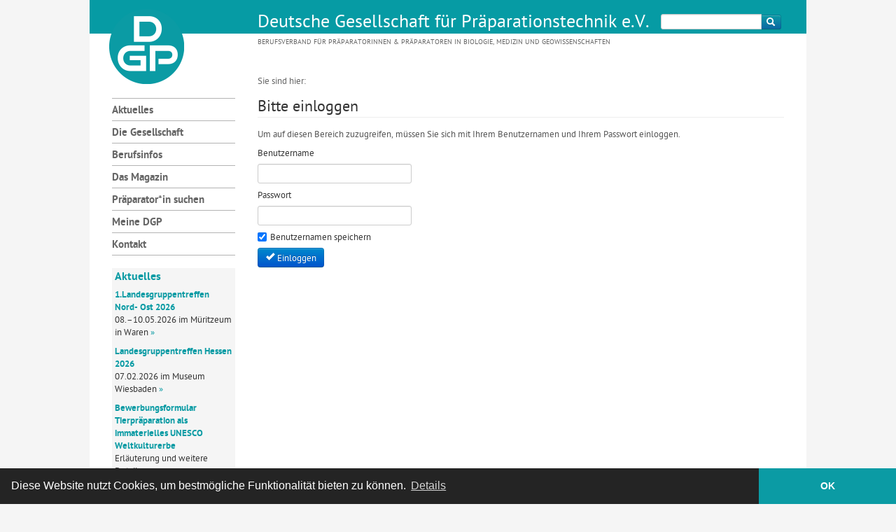

--- FILE ---
content_type: text/html; charset=UTF-8
request_url: https://www.praeparation.de/login_form?came_from=https%3A//www.praeparation.de/tagungsarchiv/41_tagung_oldenburg_2002/eroffnung_der_tagung_durch_die_vorsitzende_des_vdp/index_html&retry=&disable_cookie_login__=1
body_size: 3859
content:
<!DOCTYPE html>

<html lang="de">
  
  
  
  <head>
    <title>Deutsche Gesellschaft für Präparationstechnik e.V. | Verband Deutscher Präparatoren</title>

    

    <!--meta http-equiv="Content-Type" 
          tal:attributes="content string:text/html;;charset=${charset}" /-->
  
    <!-- COOKIE -->
    <link rel="stylesheet" type="text/css" href="//cdnjs.cloudflare.com/ajax/libs/cookieconsent2/3.0.3/cookieconsent.min.css" />
    <script src="//cdnjs.cloudflare.com/ajax/libs/cookieconsent2/3.0.3/cookieconsent.min.js"></script>
    <script>
    window.addEventListener("load", function(){
    window.cookieconsent.initialise({
      "palette": {
        "popup": {
          "background": "#242424",
          "text": "#ffffff"
        },
        "button": {
          "background": "#0b9ba4",
          "text": "#ffffff"
        }
      },
      "theme": "edgeless",
      "content": {
        "message": "Diese Website nutzt Cookies, um bestmögliche Funktionalität bieten zu können.",
        "dismiss": "OK",
        "link": "Details",
        "href": "/datenschutzerklarung"
      }
    })});
    </script>
    
    <!-- Prototype, Bootstrap and jQuery -->    
    
      
        
        <!-- prototype -->
        <script type="text/javascript"
                src="https://www.praeparation.de/prototype.js"></script>
        <script type="text/javascript"
                src="https://www.praeparation.de/scriptaculous.js">
        </script>
        
      <!--prototype imported? -->
    
    
      
        <!-- jquery -->
        <script type="text/javascript"
                src="https://www.praeparation.de/jquery/js/jquery.min.js">
        </script>
        
        <script type="text/javascript">
          jQuery.noConflict();
        </script>
        <script type="text/javascript"
                src="https://www.praeparation.de/jquery/js/jquery-migrate.js">
        </script>
        
      <!--jquery imported? -->
    

    <!-- jquery.fancybox -->
    <link rel="stylesheet" type="text/css"
          href="https://www.praeparation.de/jquery.fancybox/jquery.fancybox.css" />
    <script src="https://www.praeparation.de/jquery.fancybox/jquery.fancybox.js">
    </script>

    <!-- JavaScript definitions -->
    <script src="https://www.praeparation.de/html5shiv.js"></script>
    <script>var portal_url = 'https://www.praeparation.de';
                                var context_url = 'https://www.praeparation.de';</script>

    <!-- Site-specific JavaScript -->
    <script src="https://www.praeparation.de/html.js"></script>
    <script src="https://www.praeparation.de/layout.js"></script>

    
      <!-- Admin Head -->
      <link rel="stylesheet" type="text/css"
            href="https://www.praeparation.de/admin.scss" />

      
      <!-- End: Admin Head -->
    
    
    
      
      
        
        
        <!-- bootstrap -->
        <script type="text/javascript"
                src="https://www.praeparation.de/bootstrap/js/bootstrap.js">
        </script>
        <link rel="stylesheet" type="text/css"
              href="https://www.praeparation.de/bootstrap/css/bootstrap.css" />
        
      <!--bootstrap imported? -->
    
    

    
    
    

    <!-- Main style sheets -->
    <link rel="stylesheet" type="text/css"
          href="https://www.praeparation.de/ptsans/ptsans.scss" />
    <link rel="stylesheet" type="text/css"
          href="https://www.praeparation.de/homepage.scss" />

    <!-- For old IEs -->
    <link rel="shortcut icon" href="favicon.ico" />
    
    <!-- For new browsers multisize ico  -->
    <link rel="icon" type="image/x-icon" sizes="16x16 32x32" href="favicon.ico" />
      
    <!-- Chrome for Android -->
    <link rel="icon" sizes="192x192" href="vdp_favicons/favicon-192.png" />
        
    <!-- For iPhone 6+ downscaled for other devices -->
    <link rel="apple-touch-icon" sizes="180x180" href="vdp_favicons/favicon-180-precomposed.png" />
          
    <!-- For IE10 Metro -->
    <meta name="msapplication-TileColor" content="#FFFFFF" />
    <meta name="msapplication-TileImage" content="vdp_favicons/favicon-114-precomposed.png" />
    
    
  <meta name="title"
        content="Deutsche Gesellschaft für Präparationstechnik e.V. | Verband Deutscher Präparatoren" />
  <meta name="description" content="" />


  </head>
  
  <body>
    <header>
      <a class="logo" href="https://www.praeparation.de">
        <img width="140" height="132" alt="DGP Logo"
             title="DGP Logo"
             src="https://www.praeparation.de/headlogo.png" />
      </a>

      <a class="title" href="https://www.praeparation.de">
        Deutsche Gesellschaft für Präparationstechnik e.V.
      </a>

      <a class="subline" href="https://www.praeparation.de">
        Berufsverband für Präparatorinnen &amp; Präparatoren in
        Biologie, Medizin und Geowissenschaften
      </a>
      
      
      
      <form class="form-search"
            action="https://www.praeparation.de/textquery.cgi">
        <div class="input-append">
          <input type="text" class="input-small" name="q" /><button type="submit" class="btn btn-mini btn-vdp">
          <i class="icon icon-white icon-search"></i>
        </button>
        </div>
      </form>

      <!--<div id="facebook">
        <div id="fb-root"></div>
        <script>
             (function(d, s, id) {
             var js, fjs = d.getElementsByTagName(s)[0];
           if (d.getElementById(id)) return;
           js = d.createElement(s); js.id = id;
           js.src = "//connect.facebook.net/de_DE/all.js#xfbml=1";
           fjs.parentNode.insertBefore(js, fjs);
           }(document, 'script', 'facebook-jssdk'));
        </script>

        <div class="fb-like" data-href="https://www.facebook.com/VDPeV"
             data-width="450" data-layout="button_count"
             data-show-faces="false" data-send="false"></div>
      </div>-->

      <div class="breadcrumbs">
        Sie sind hier:
        
      </div>
    </header>
    
    <div id="body">
      <div id="menu">
        <nav><ul class="level0" id="menu"><li class="vdp-folder first"><a class="published" href="https://www.praeparation.de/aktuelles/set_query_with_date_param?">Aktuelles</a></li><li class="subitems vdp-folder"><a class="published" href="https://www.praeparation.de/die_gesellschaft/">Die Gesellschaft</a></li><li class="subitems vdp-folder"><a class="published" href="https://www.praeparation.de/berufsinfos/">Berufsinfos</a></li><li class="subitems vdp-document"><a class="published" href="https://www.praeparation.de/das_magazin/">Das Magazin</a></li><li class="vdp-folder"><a class="published" href="https://www.praeparation.de/praparator_in_suchen/">Präparator*in suchen</a></li><li class="vdp-document"><a class="published" href="https://www.praeparation.de/meine_dgp/">Meine DGP</a></li><li class="last t4contact-form"><a class="published" href="https://www.praeparation.de/kontakt/">Kontakt</a></li></ul></nav>
        
        <aside id="newsbox" class="text">
          <h4>Aktuelles</h4>

          <ul>
            
              <li class="son">
                <a class="title"
                   href="https://www.praeparation.de/aktuelles/1_landesgruppentreffen_nord_ost_2026">1.Landesgruppentreffen Nord- Ost 2026  </a>
                <p>
                  08.–10.05.2026 im Müritzeum in Waren
                  <a href="https://www.praeparation.de/aktuelles/1_landesgruppentreffen_nord_ost_2026">»</a>
                </p>
              </li>
            
            
              <li class="son">
                <a class="title"
                   href="https://www.praeparation.de/aktuelles/landesgruppentreffen_hessen_2026">Landesgruppentreffen Hessen 2026</a>
                <p>
                  07.02.2026 im Museum Wiesbaden
                  <a href="https://www.praeparation.de/aktuelles/landesgruppentreffen_hessen_2026">»</a>
                </p>
              </li>
            
            
              <li class="son">
                <a class="title"
                   href="https://www.praeparation.de/aktuelles/bewerbungsformular_tierpraparation_als_immaterielles_unesco_weltkulturerbe">Bewerbungsformular Tierpräparation als immaterielles UNESCO Weltkulturerbe</a>
                <p>
                  Erläuterung und weitere Details zum Bewerbungsformular
                  <a href="https://www.praeparation.de/aktuelles/bewerbungsformular_tierpraparation_als_immaterielles_unesco_weltkulturerbe">»</a>
                </p>
              </li>
            
            
              <li class="son">
                <a class="title"
                   href="https://www.praeparation.de/aktuelles/die_gesellschaft_bei_instagram">Die Gesellschaft bei Instagram</a>
                <p>
                  Wir gehen online: Die Gesellschaft ist nun auf Instagram vertreten
                  <a href="https://www.praeparation.de/aktuelles/die_gesellschaft_bei_instagram">»</a>
                </p>
              </li>
            
          </ul>
        </aside>
      </div>
      
      <noscript>
        <div class="portal-status-message alert alert-error">
          <strong>Hinweis:</strong>
          Diese Webseite funktioniert nur sehr eingeschränkt, wenn
          <emp>JavaScript</emp> ausgeschaltet ist. 
        </div>
      </noscript>
      
      
      
      
      
      <div class="admin">

      <form action="logged_in" method="post">
        <input type="hidden" name="came_from"
               value="https://www.praeparation.de/tagungsarchiv/41_tagung_oldenburg_2002/eroffnung_der_tagung_durch_die_vorsitzende_des_vdp/index_html" />

        <fieldset>
          <legend>Bitte einloggen</legend>

          <div class="help-block">Um auf diesen Bereich zuzugreifen, müssen Sie sich mit Ihrem Benutzernamen und Ihrem Passwort einloggen.</div>
      
          <label>
            <span>Benutzername</span>
          </label>
          <div class="field controls">
            <input type="text" name="__ac_name" size="15"
                   tabindex="1" value="" />
          </div>


          <label>
            <span>Passwort</span>
          </label>
          
          <div class="field controls">
            <input type="password" name="__ac_password"
                   size="15" tabindex="2" />

            <label class="checkbox">
              <input type="checkbox" name="__ac_persistent"
                     value="1" checked="checked"
                     id="cb_remember" tabindex="3" />

              <span>Benutzernamen speichern</span>
            </label>
          </div>

          <div class="controls">
            <button type="submit" name="submit"
                    class="btn btn-primary" tabindex="4">
              <i class="icon-white icon-ok">
              </i>
              <span>Einloggen</span>
            </button>
          </div>
        </fieldset>
      </form>
    </div>
      <div style="clear:both"></div>
    </div>
      
    <footer>
      <div class="column first">
        <h5>Mein DGP</h5>
        <form action="logged_in" id="login-form">
          <input type="hidden" name="came_from"
                 value="https://www.praeparation.de" />
          <div>
            <label>
              Benutzername
            </label>
            <input type="text" name="__ac_name" />
          </div>
          <div>
            <label>
              Passwort
            </label>
            <input type="password" id="password-input" name="__ac_password" />
            
            <div class="show-password-box">
              <input type="checkbox" id="showpassword-switch" />
              <label for="showpassword-switch">Anzeigen</label>
            </div>
          </div>
          <div>
            <button>
              <img height="30" width="30" alt="Einloggen"
                   src="https://www.praeparation.de/footer_submit_button.png" />
            </button>
          </div>
        </form>
        

        <div class="info">
          <strong>Ihre Vorteile als DGP-Mitglied:</strong>
          <ul>
            <li> Individuelle Ansprechpartner und Rechtsberatung</li>
            <li>Voller Zugriff auf alle internen Meldungen und Fachartikel</li>
            <li>Kostenloser Bezug des Fachmagazins „Der Präparator“</li>
            <li>Exklusive Preisvorteile bei Fachtagungen und Workshops</li>
            <li>
              <a href="/der_verband/mitgliedschaft/">
                Weitere Informationen zur DGP-Mitgliedschaft
              </a>
            </li>
            <li>
              <a href="/der_verband/mitgliedschaft/">
                Jetzt DGP-Mitgliedschaft beantragen
              </a>
            </li>
          </ul>
        </div>
        
      </div>
      <div class="column sitemap">
        &nbsp;
      </div>
      <div class="column sitemap">
        &nbsp;
      </div>
      <div class="column sitemap">
        &nbsp;
      </div>
      <div class="column contact">
        <h5>Kontakt</h5>
        <span style="letter-spacing:0.1em">Deutsche Gesellschaft für Präparationstechnik e.V.</span> <br />
        <a href="mailto:dgp@praeparation.de">dgp@praeparation.de</a><br />
        <br />
        <a href="https://www.praeparation.de/impressum">
          Impressum
        </a>
      </div>

      <div class="clear"></div>

      <nav><ul class="level0"><li class="vdp-folder open first"><a class="published open" href="https://www.praeparation.de/aktuelles/set_query_with_date_param?">Aktuelles</a></li><li class="subitems vdp-folder open"><a class="published open" href="https://www.praeparation.de/die_gesellschaft/">Die Gesellschaft</a><ul class="level1"><li class="vdp-document open first"><a class="published open" href="https://www.praeparation.de/die_gesellschaft/geschaftsstelle/">Geschäftsstelle</a></li><li class="vdp-document open"><a class="published open" href="https://www.praeparation.de/die_gesellschaft/vorstand/">Vorstand</a></li><li class="vdp-document open"><a class="published open" href="https://www.praeparation.de/die_gesellschaft/gutachter/">Gutachter</a></li><li class="vdp-document open"><a class="published open" href="https://www.praeparation.de/die_gesellschaft/landesgruppen/">Landesgruppen</a></li><li class="vdp-document open"><a class="published open" href="https://www.praeparation.de/die_gesellschaft/mitgliedschaft/">Mitgliedschaft</a></li><li class="vdp-document open"><a class="published open" href="https://www.praeparation.de/die_gesellschaft/verbandsprofil/">Verbandsprofil</a></li><li class="vdp-document open"><a class="published open" href="https://www.praeparation.de/die_gesellschaft/satzung/">Satzung</a></li><li class="vdp-document open"><a class="published open" href="https://www.praeparation.de/die_gesellschaft/verbandsordnung/">Verbandsordnung</a></li><li class="last vdp-document open"><a class="published open" href="https://www.praeparation.de/die_gesellschaft/datenschutzerklarung/">Datenschutzerklärung</a></li></ul></li><li class="subitems vdp-folder open"><a class="published open" href="https://www.praeparation.de/berufsinfos/">Berufsinfos</a><ul class="level1"><li class="vdp-document open first"><a class="published open" href="https://www.praeparation.de/berufsinfos/ausbildung/">Ausbildung</a></li><li class="vdp-document open"><a class="published open" href="https://www.praeparation.de/berufsinfos/ombudsstelle/">Ombudsstelle</a></li><li class="vdp-document open"><a class="published open" href="https://www.praeparation.de/berufsinfos/fachinformation/">Fachinformation</a></li><li class="last vdp-document open"><a class="published open" href="https://www.praeparation.de/berufsinfos/infomaterial/">Infomaterial</a></li></ul></li><li class="subitems vdp-document open"><a class="published open" href="https://www.praeparation.de/das_magazin/">Das Magazin</a><ul class="level1"><li class="vdp-magazine-folder open first"><a class="published open" href="https://www.praeparation.de/das_magazin/ausgaben/">Ausgaben</a></li><li class="vdp-document open"><a class="published open" href="https://www.praeparation.de/das_magazin/anzeigen/">Anzeigen</a></li><li class="vdp-document open"><a class="published open" href="https://www.praeparation.de/das_magazin/autorenhinweise/">Autorenhinweise</a></li><li class="last vdp-document open"><a class="published open" href="https://www.praeparation.de/das_magazin/praparatorium_impressum/">„Präparatorium“ Impressum</a></li></ul></li><li class="vdp-folder open"><a class="published open" href="https://www.praeparation.de/praparator_in_suchen/">Präparator*in suchen</a></li><li class="vdp-document open"><a class="published open" href="https://www.praeparation.de/meine_dgp/">Meine DGP</a></li><li class="last t4contact-form open"><a class="published open" href="https://www.praeparation.de/kontakt/">Kontakt</a></li></ul></nav>

    </footer><!-- foot -->
  </body>
</html>


--- FILE ---
content_type: text/css; charset=UTF-8
request_url: https://www.praeparation.de/jquery.fancybox/jquery.fancybox.css
body_size: 1674
content:
/*This file may be copyrighted. It has been obfuscated for brevity not for secrecy. Check https://www.praeparation.de/jquery.fancybox/jquery.fancybox.css?clear and/or https://www.praeparation.de/jquery.fancybox/jquery.fancybox.css?source*/
 .fancybox-tmp iframe, .fancybox-tmp object { vertical-align: top; padding: 0; margin: 0; } .fancybox-wrap { position: absolute; top: 0; left: 0; z-index: 8020; } .fancybox-skin { position: relative; padding: 0; margin: 0; background: #f9f9f9; color: #444; text-shadow: none; -webkit-border-radius: 4px; -moz-border-radius: 4px; border-radius: 4px; } .fancybox-opened { z-index: 8030; } .fancybox-opened .fancybox-skin { -webkit-box-shadow: 0 10px 25px rgba(0, 0, 0, 0.5); -moz-box-shadow: 0 10px 25px rgba(0, 0, 0, 0.5); box-shadow: 0 10px 25px rgba(0, 0, 0, 0.5); } .fancybox-outer, .fancybox-inner { padding: 0; margin: 0; position: relative; outline: none; } .fancybox-inner { overflow: hidden; } .fancybox-type-iframe .fancybox-inner { -webkit-overflow-scrolling: touch; } .fancybox-error { color: #444; font: 14px/20px "Helvetica Neue",Helvetica,Arial,sans-serif; margin: 0; padding: 10px; } .fancybox-image, .fancybox-iframe { display: block; width: 100%; height: 100%; border: 0; padding: 0; margin: 0; vertical-align: top; } .fancybox-image { max-width: 100%; max-height: 100%; } #fancybox-loading, .fancybox-close, .fancybox-prev span, .fancybox-next span { background-image: url('fancybox_sprite.png'); } #fancybox-loading { position: fixed; top: 50%; left: 50%; margin-top: -22px; margin-left: -22px; background-position: 0 -108px; opacity: 0.8; cursor: pointer; z-index: 8020; } #fancybox-loading div { width: 44px; height: 44px; background: url('fancybox_loading.gif') center center no-repeat; } .fancybox-close { position: absolute; top: -18px; right: -18px; width: 36px; height: 36px; cursor: pointer; z-index: 8040; } .fancybox-nav { position: absolute; top: 0; width: 40%; height: 100%; cursor: pointer; background: transparent url('blank.gif'); /* helps IE */ -webkit-tap-highlight-color: rgba(0,0,0,0); z-index: 8040; } .fancybox-prev { left: 0; } .fancybox-next { right: 0; } .fancybox-nav span { position: absolute; top: 50%; width: 36px; height: 34px; margin-top: -18px; cursor: pointer; z-index: 8040; visibility: hidden; } .fancybox-prev span { left: 20px; background-position: 0 -36px; } .fancybox-next span { right: 20px; background-position: 0 -72px; } .fancybox-nav:hover span { visibility: visible; } .fancybox-tmp { position: absolute; top: -9999px; left: -9999px; padding: 0; overflow: visible; visibility: hidden; } #fancybox-overlay { position: absolute; top: 0; left: 0; overflow: hidden; display: none; z-index: 8010; background: #000; } #fancybox-overlay.overlay-fixed { position: fixed; bottom: 0; right: 0; } .fancybox-title { visibility: hidden; font: normal 13px/20px "Helvetica Neue",Helvetica,Arial,sans-serif; position: relative; text-shadow: none; z-index: 8050; } .fancybox-opened .fancybox-title { visibility: visible; } .fancybox-title-float-wrap { position: absolute; bottom: 0; right: 50%; margin-bottom: -35px; z-index: 8030; text-align: center; } .fancybox-title-float-wrap .child { display: inline-block; margin-right: -100%; padding: 2px 20px; background: transparent; /* Fallback for web browsers that doesn't support RGBa */ background: rgba(0, 0, 0, 0.8); -webkit-border-radius: 15px; -moz-border-radius: 15px; border-radius: 15px; text-shadow: 0 1px 2px #222; color: #FFF; font-weight: bold; line-height: 24px; white-space: nowrap; } .fancybox-title-outside-wrap { position: relative; margin-top: 10px; color: #fff; } .fancybox-title-inside-wrap { margin-top: 10px; } .fancybox-title-over-wrap { position: absolute; bottom: 0; left: 0; color: #fff; padding: 10px; background: #000; background: rgba(0, 0, 0, .8); }

--- FILE ---
content_type: text/css; charset=UTF-8
request_url: https://www.praeparation.de/bootstrap/css/bootstrap.css
body_size: 27762
content:
/*This file may be copyrighted. It has been obfuscated for brevity not for secrecy. Check https://www.praeparation.de/bootstrap/css/bootstrap.css?clear and/or https://www.praeparation.de/bootstrap/css/bootstrap.css?source*/
article, aside, details, figcaption, figure, footer, header, hgroup, nav, section { display: block; }audio, canvas, video { display: inline-block; *display: inline; *zoom: 1; }audio:not([controls]) { display: none; }html { font-size: 100%; -webkit-text-size-adjust: 100%; -ms-text-size-adjust: 100%; }a:focus { outline: thin dotted #333; outline: 5px auto -webkit-focus-ring-color; outline-offset: -2px; }a:hover, a:active { outline: 0; }sub, sup { position: relative; font-size: 75%; line-height: 0; vertical-align: baseline; }sup { top: -0.5em; }sub { bottom: -0.25em; }button, input, select, textarea { margin: 0; font-size: 100%; vertical-align: middle; }button, input { *overflow: visible; line-height: normal; }button::-moz-focus-inner, input::-moz-focus-inner { padding: 0; border: 0; }button, input[type="button"], input[type="reset"], input[type="submit"] { cursor: pointer; -webkit-appearance: button; }input[type="search"] { -webkit-box-sizing: content-box; -moz-box-sizing: content-box; box-sizing: content-box; -webkit-appearance: textfield; }input[type="search"]::-webkit-search-decoration, input[type="search"]::-webkit-search-cancel-button { -webkit-appearance: none; }textarea { overflow: auto; vertical-align: top; } .clearfix { *zoom: 1; } .clearfix:before, .clearfix:after { display: table; content: ""; } .clearfix:after { clear: both; } .hide-text { font: 0/0 a; color: transparent; text-shadow: none; background-color: transparent; border: 0; } .input-block-level { display: block; width: 100%; min-height: 28px; -webkit-box-sizing: border-box; -moz-box-sizing: border-box; -ms-box-sizing: border-box; box-sizing: border-box; }body { margin: 0; font-family: "Helvetica Neue", Helvetica, Arial, sans-serif; font-size: 13px; line-height: 18px; color: #333333; background-color: #ffffff; }a { color: #0088cc; text-decoration: none; }a:hover { color: #005580; text-decoration: underline; } .row { margin-left: -20px; *zoom: 1; } .row:before, .row:after { display: table; content: ""; } .row:after { clear: both; }[class*="span"] { float: left; margin-left: 20px; } .container, .navbar-fixed-top .container, .navbar-fixed-bottom .container { width: 940px; } .span12 { width: 940px; } .span11 { width: 860px; } .span10 { width: 780px; } .span9 { width: 700px; } .span8 { width: 620px; } .span7 { width: 540px; } .span6 { width: 460px; } .span5 { width: 380px; } .span4 { width: 300px; } .span3 { width: 220px; } .span2 { width: 140px; } .span1 { width: 60px; } .offset12 { margin-left: 980px; } .offset11 { margin-left: 900px; } .offset10 { margin-left: 820px; } .offset9 { margin-left: 740px; } .offset8 { margin-left: 660px; } .offset7 { margin-left: 580px; } .offset6 { margin-left: 500px; } .offset5 { margin-left: 420px; } .offset4 { margin-left: 340px; } .offset3 { margin-left: 260px; } .offset2 { margin-left: 180px; } .offset1 { margin-left: 100px; } .row-fluid { width: 100%; *zoom: 1; } .row-fluid:before, .row-fluid:after { display: table; content: ""; } .row-fluid:after { clear: both; } .row-fluid [class*="span"] { display: block; float: left; width: 100%; min-height: 28px; margin-left: 2.127659574%; *margin-left: 2.0744680846382977%; -webkit-box-sizing: border-box; -moz-box-sizing: border-box; -ms-box-sizing: border-box; box-sizing: border-box; } .row-fluid [class*="span"]:first-child { margin-left: 0; } .row-fluid .span12 { width: 99.99999998999999%; *width: 99.94680850063828%; } .row-fluid .span11 { width: 91.489361693%; *width: 91.4361702036383%; } .row-fluid .span10 { width: 82.97872339599999%; *width: 82.92553190663828%; } .row-fluid .span9 { width: 74.468085099%; *width: 74.4148936096383%; } .row-fluid .span8 { width: 65.95744680199999%; *width: 65.90425531263828%; } .row-fluid .span7 { width: 57.446808505%; *width: 57.3936170156383%; } .row-fluid .span6 { width: 48.93617020799999%; *width: 48.88297871863829%; } .row-fluid .span5 { width: 40.425531911%; *width: 40.3723404216383%; } .row-fluid .span4 { width: 31.914893614%; *width: 31.8617021246383%; } .row-fluid .span3 { width: 23.404255317%; *width: 23.3510638276383%; } .row-fluid .span2 { width: 14.89361702%; *width: 14.8404255306383%; } .row-fluid .span1 { width: 6.382978723%; *width: 6.329787233638298%; } .container { margin-right: auto; margin-left: auto; *zoom: 1; } .container:before, .container:after { display: table; content: ""; } .container:after { clear: both; } .container-fluid { padding-right: 20px; padding-left: 20px; *zoom: 1; } .container-fluid:before, .container-fluid:after { display: table; content: ""; } .container-fluid:after { clear: both; }p { margin: 0 0 9px; font-family: "Helvetica Neue", Helvetica, Arial, sans-serif; font-size: 13px; line-height: 18px; }p small { font-size: 11px; color: #999999; } .lead { margin-bottom: 18px; font-size: 20px; font-weight: 200; line-height: 27px; }h1, h2, h3, h4, h5, h6 { margin: 0; font-family: inherit; font-weight: bold; color: inherit; text-rendering: optimizelegibility; }h1 small, h2 small, h3 small, h4 small, h5 small, h6 small { font-weight: normal; color: #999999; }h1 { font-size: 30px; line-height: 36px; }h1 small { font-size: 18px; }h2 { font-size: 24px; line-height: 36px; }h2 small { font-size: 18px; }h3 { font-size: 18px; line-height: 27px; }h3 small { font-size: 14px; }h4, h5, h6 { line-height: 18px; }h4 { font-size: 14px; }h4 small { font-size: 12px; }h5 { font-size: 12px; }h6 { font-size: 11px; color: #999999; text-transform: uppercase; } .page-header { padding-bottom: 17px; margin: 18px 0; border-bottom: 1px solid #eeeeee; } .page-header h1 { line-height: 1; }ul, ol { padding: 0; margin: 0 0 9px 25px; }ul ul, ul ol, ol ol, ol ul { margin-bottom: 0; }ul { list-style: disc; }ol { list-style: decimal; }li { line-height: 18px; }ul.unstyled, ol.unstyled { margin-left: 0; list-style: none; }dl { margin-bottom: 18px; }dt, dd { line-height: 18px; }dt { font-weight: bold; line-height: 17px; }dd { margin-left: 9px; } .dl-horizontal dt { float: left; width: 120px; overflow: hidden; clear: left; text-align: right; text-overflow: ellipsis; white-space: nowrap; } .dl-horizontal dd { margin-left: 130px; }hr { margin: 18px 0; border: 0; border-top: 1px solid #eeeeee; border-bottom: 1px solid #ffffff; }strong { font-weight: bold; }em { font-style: italic; } .muted { color: #999999; }abbr[title] { cursor: help; border-bottom: 1px dotted #ddd; }abbr.initialism { font-size: 90%; text-transform: uppercase; }blockquote { padding: 0 0 0 15px; margin: 0 0 18px; border-left: 5px solid #eeeeee; }blockquote p { margin-bottom: 0; font-size: 16px; font-weight: 300; line-height: 22.5px; }blockquote small { display: block; line-height: 18px; color: #999999; }blockquote small:before { content: '\2014 \00A0'; }blockquote.pull-right { float: right; padding-right: 15px; padding-left: 0; border-right: 5px solid #eeeeee; border-left: 0; }blockquote.pull-right p, blockquote.pull-right small { text-align: right; }q:before, q:after, blockquote:before, blockquote:after { content: ""; }address { display: block; margin-bottom: 18px; font-style: normal; line-height: 18px; }small { font-size: 100%; }cite { font-style: normal; }code, pre { padding: 0 3px 2px; font-family: Menlo, Monaco, Consolas, "Courier New", monospace; font-size: 12px; color: #333333; -webkit-border-radius: 3px; -moz-border-radius: 3px; border-radius: 3px; }code { padding: 2px 4px; color: #d14; background-color: #f7f7f9; border: 1px solid #e1e1e8; }pre { display: block; padding: 8.5px; margin: 0 0 9px; font-size: 12.025px; line-height: 18px; word-break: break-all; word-wrap: break-word; white-space: pre; white-space: pre-wrap; background-color: #f5f5f5; border: 1px solid #ccc; border: 1px solid rgba(0, 0, 0, 0.15); -webkit-border-radius: 4px; -moz-border-radius: 4px; border-radius: 4px; }pre.prettyprint { margin-bottom: 18px; }pre code { padding: 0; color: inherit; background-color: transparent; border: 0; } .pre-scrollable { max-height: 340px; overflow-y: scroll; }form { margin: 0 0 18px; }fieldset { padding: 0; margin: 0; border: 0; }legend { display: block; width: 100%; padding: 0; margin-bottom: 27px; font-size: 19.5px; line-height: 36px; color: #333333; border: 0; border-bottom: 1px solid #eee; }legend small { font-size: 13.5px; color: #999999; }label, input, button, select, textarea { font-size: 13px; font-weight: normal; line-height: 18px; }input, button, select, textarea { font-family: "Helvetica Neue", Helvetica, Arial, sans-serif; }label { display: block; margin-bottom: 5px; color: #333333; }input, textarea, select, .uneditable-input { display: inline-block; width: 210px; height: 18px; padding: 4px; margin-bottom: 9px; font-size: 13px; line-height: 18px; color: #555555; background-color: #ffffff; border: 1px solid #cccccc; -webkit-border-radius: 3px; -moz-border-radius: 3px; border-radius: 3px; } .uneditable-textarea { width: auto; height: auto; }label input, label textarea, label select { display: block; }input[type="image"], input[type="checkbox"], input[type="radio"] { width: auto; height: auto; padding: 0; margin: 3px 0; *margin-top: 0; /* IE7 */ line-height: normal; cursor: pointer; background-color: transparent; border: 0 \9; /* IE9 and down */ -webkit-border-radius: 0; -moz-border-radius: 0; border-radius: 0; }input[type="image"] { border: 0; }input[type="file"] { width: auto; padding: initial; line-height: initial; background-color: #ffffff; background-color: initial; border: initial; -webkit-box-shadow: none; -moz-box-shadow: none; box-shadow: none; }input[type="button"], input[type="reset"], input[type="submit"] { width: auto; height: auto; }select, input[type="file"] { height: 28px; /* In IE7, the height of the select element cannot be changed by height, only font-size */ *margin-top: 4px; /* For IE7, add top margin to align select with labels */ line-height: 28px; }input[type="file"] { line-height: 18px \9; }select { width: 220px; background-color: #ffffff; }select[multiple], select[size] { height: auto; }input[type="image"] { -webkit-box-shadow: none; -moz-box-shadow: none; box-shadow: none; }textarea { height: auto; }input[type="hidden"] { display: none; } .radio, .checkbox { min-height: 18px; padding-left: 18px; } .radio input[type="radio"], .checkbox input[type="checkbox"] { float: left; margin-left: -18px; } .controls > .radio:first-child, .controls > .checkbox:first-child { padding-top: 5px; } .radio.inline, .checkbox.inline { display: inline-block; padding-top: 5px; margin-bottom: 0; vertical-align: middle; } .radio.inline + .radio.inline, .checkbox.inline + .checkbox.inline { margin-left: 10px; }input, textarea { -webkit-box-shadow: inset 0 1px 1px rgba(0, 0, 0, 0.075); -moz-box-shadow: inset 0 1px 1px rgba(0, 0, 0, 0.075); box-shadow: inset 0 1px 1px rgba(0, 0, 0, 0.075); -webkit-transition: border linear 0.2s, box-shadow linear 0.2s; -moz-transition: border linear 0.2s, box-shadow linear 0.2s; -ms-transition: border linear 0.2s, box-shadow linear 0.2s; -o-transition: border linear 0.2s, box-shadow linear 0.2s; transition: border linear 0.2s, box-shadow linear 0.2s; }input:focus, textarea:focus { border-color: rgba(82, 168, 236, 0.8); outline: 0; outline: thin dotted \9; /* IE6-9 */ -webkit-box-shadow: inset 0 1px 1px rgba(0, 0, 0, 0.075), 0 0 8px rgba(82, 168, 236, 0.6); -moz-box-shadow: inset 0 1px 1px rgba(0, 0, 0, 0.075), 0 0 8px rgba(82, 168, 236, 0.6); box-shadow: inset 0 1px 1px rgba(0, 0, 0, 0.075), 0 0 8px rgba(82, 168, 236, 0.6); }input[type="file"]:focus, input[type="radio"]:focus, input[type="checkbox"]:focus, select:focus { outline: thin dotted #333; outline: 5px auto -webkit-focus-ring-color; outline-offset: -2px; -webkit-box-shadow: none; -moz-box-shadow: none; box-shadow: none; } .input-mini { width: 60px; } .input-small { width: 90px; } .input-medium { width: 150px; } .input-large { width: 210px; } .input-xlarge { width: 270px; } .input-xxlarge { width: 530px; }input[class*="span"], select[class*="span"], textarea[class*="span"], .uneditable-input[class*="span"], .row-fluid input[class*="span"], .row-fluid select[class*="span"], .row-fluid textarea[class*="span"], .row-fluid .uneditable-input[class*="span"] { float: none; margin-left: 0; }input, textarea, .uneditable-input { margin-left: 0; }input.span12, textarea.span12, .uneditable-input.span12 { width: 930px; }input.span11, textarea.span11, .uneditable-input.span11 { width: 850px; }input.span10, textarea.span10, .uneditable-input.span10 { width: 770px; }input.span9, textarea.span9, .uneditable-input.span9 { width: 690px; }input.span8, textarea.span8, .uneditable-input.span8 { width: 610px; }input.span7, textarea.span7, .uneditable-input.span7 { width: 530px; }input.span6, textarea.span6, .uneditable-input.span6 { width: 450px; }input.span5, textarea.span5, .uneditable-input.span5 { width: 370px; }input.span4, textarea.span4, .uneditable-input.span4 { width: 290px; }input.span3, textarea.span3, .uneditable-input.span3 { width: 210px; }input.span2, textarea.span2, .uneditable-input.span2 { width: 130px; }input.span1, textarea.span1, .uneditable-input.span1 { width: 50px; }input[disabled], select[disabled], textarea[disabled], input[readonly], select[readonly], textarea[readonly] { cursor: not-allowed; background-color: #eeeeee; border-color: #ddd; }input[type="radio"][disabled], input[type="checkbox"][disabled], input[type="radio"][readonly], input[type="checkbox"][readonly] { background-color: transparent; } .control-group.warning > label, .control-group.warning .help-block, .control-group.warning .help-inline { color: #c09853; } .control-group.warning input, .control-group.warning select, .control-group.warning textarea { color: #c09853; border-color: #c09853; } .control-group.warning input:focus, .control-group.warning select:focus, .control-group.warning textarea:focus { border-color: #a47e3c; -webkit-box-shadow: 0 0 6px #dbc59e; -moz-box-shadow: 0 0 6px #dbc59e; box-shadow: 0 0 6px #dbc59e; } .control-group.warning .input-prepend .add-on, .control-group.warning .input-append .add-on { color: #c09853; background-color: #fcf8e3; border-color: #c09853; } .control-group.error > label, .control-group.error .help-block, .control-group.error .help-inline { color: #b94a48; } .control-group.error input, .control-group.error select, .control-group.error textarea { color: #b94a48; border-color: #b94a48; } .control-group.error input:focus, .control-group.error select:focus, .control-group.error textarea:focus { border-color: #953b39; -webkit-box-shadow: 0 0 6px #d59392; -moz-box-shadow: 0 0 6px #d59392; box-shadow: 0 0 6px #d59392; } .control-group.error .input-prepend .add-on, .control-group.error .input-append .add-on { color: #b94a48; background-color: #f2dede; border-color: #b94a48; } .control-group.success > label, .control-group.success .help-block, .control-group.success .help-inline { color: #468847; } .control-group.success input, .control-group.success select, .control-group.success textarea { color: #468847; border-color: #468847; } .control-group.success input:focus, .control-group.success select:focus, .control-group.success textarea:focus { border-color: #356635; -webkit-box-shadow: 0 0 6px #7aba7b; -moz-box-shadow: 0 0 6px #7aba7b; box-shadow: 0 0 6px #7aba7b; } .control-group.success .input-prepend .add-on, .control-group.success .input-append .add-on { color: #468847; background-color: #dff0d8; border-color: #468847; }input:focus:required:invalid, textarea:focus:required:invalid, select:focus:required:invalid { color: #b94a48; border-color: #ee5f5b; }input:focus:required:invalid:focus, textarea:focus:required:invalid:focus, select:focus:required:invalid:focus { border-color: #e9322d; -webkit-box-shadow: 0 0 6px #f8b9b7; -moz-box-shadow: 0 0 6px #f8b9b7; box-shadow: 0 0 6px #f8b9b7; } .form-actions { padding: 17px 20px 18px; margin-top: 18px; margin-bottom: 18px; background-color: #f5f5f5; border-top: 1px solid #ddd; *zoom: 1; } .form-actions:before, .form-actions:after { display: table; content: ""; } .form-actions:after { clear: both; } .uneditable-input { overflow: hidden; white-space: nowrap; cursor: not-allowed; background-color: #ffffff; border-color: #eee; -webkit-box-shadow: inset 0 1px 2px rgba(0, 0, 0, 0.025); -moz-box-shadow: inset 0 1px 2px rgba(0, 0, 0, 0.025); box-shadow: inset 0 1px 2px rgba(0, 0, 0, 0.025); }:-moz-placeholder { color: #999999; }::-webkit-input-placeholder { color: #999999; } .help-block, .help-inline { color: #555555; } .help-block { display: block; margin-bottom: 9px; } .help-inline { display: inline-block; *display: inline; padding-left: 5px; vertical-align: middle; *zoom: 1; } .input-prepend, .input-append { margin-bottom: 5px; } .input-prepend input, .input-append input, .input-prepend select, .input-append select, .input-prepend .uneditable-input, .input-append .uneditable-input { position: relative; margin-bottom: 0; *margin-left: 0; vertical-align: middle; -webkit-border-radius: 0 3px 3px 0; -moz-border-radius: 0 3px 3px 0; border-radius: 0 3px 3px 0; } .input-prepend input:focus, .input-append input:focus, .input-prepend select:focus, .input-append select:focus, .input-prepend .uneditable-input:focus, .input-append .uneditable-input:focus { z-index: 2; } .input-prepend .uneditable-input, .input-append .uneditable-input { border-left-color: #ccc; } .input-prepend .add-on, .input-append .add-on { display: inline-block; width: auto; height: 18px; min-width: 16px; padding: 4px 5px; font-weight: normal; line-height: 18px; text-align: center; text-shadow: 0 1px 0 #ffffff; vertical-align: middle; background-color: #eeeeee; border: 1px solid #ccc; } .input-prepend .add-on, .input-append .add-on, .input-prepend .btn, .input-append .btn { margin-left: -1px; -webkit-border-radius: 0; -moz-border-radius: 0; border-radius: 0; } .input-prepend .active, .input-append .active { background-color: #a9dba9; border-color: #46a546; } .input-prepend .add-on, .input-prepend .btn { margin-right: -1px; } .input-prepend .add-on:first-child, .input-prepend .btn:first-child { -webkit-border-radius: 3px 0 0 3px; -moz-border-radius: 3px 0 0 3px; border-radius: 3px 0 0 3px; } .input-append input, .input-append select, .input-append .uneditable-input { -webkit-border-radius: 3px 0 0 3px; -moz-border-radius: 3px 0 0 3px; border-radius: 3px 0 0 3px; } .input-append .uneditable-input { border-right-color: #ccc; border-left-color: #eee; } .input-append .add-on:last-child, .input-append .btn:last-child { -webkit-border-radius: 0 3px 3px 0; -moz-border-radius: 0 3px 3px 0; border-radius: 0 3px 3px 0; } .input-prepend.input-append input, .input-prepend.input-append select, .input-prepend.input-append .uneditable-input { -webkit-border-radius: 0; -moz-border-radius: 0; border-radius: 0; } .input-prepend.input-append .add-on:first-child, .input-prepend.input-append .btn:first-child { margin-right: -1px; -webkit-border-radius: 3px 0 0 3px; -moz-border-radius: 3px 0 0 3px; border-radius: 3px 0 0 3px; } .input-prepend.input-append .add-on:last-child, .input-prepend.input-append .btn:last-child { margin-left: -1px; -webkit-border-radius: 0 3px 3px 0; -moz-border-radius: 0 3px 3px 0; border-radius: 0 3px 3px 0; } .search-query { padding-right: 14px; padding-right: 4px \9; padding-left: 14px; padding-left: 4px \9; /* IE7-8 doesn't have border-radius, so don't indent the padding */ margin-bottom: 0; -webkit-border-radius: 14px; -moz-border-radius: 14px; border-radius: 14px; } .form-search input, .form-inline input, .form-horizontal input, .form-search textarea, .form-inline textarea, .form-horizontal textarea, .form-search select, .form-inline select, .form-horizontal select, .form-search .help-inline, .form-inline .help-inline, .form-horizontal .help-inline, .form-search .uneditable-input, .form-inline .uneditable-input, .form-horizontal .uneditable-input, .form-search .input-prepend, .form-inline .input-prepend, .form-horizontal .input-prepend, .form-search .input-append, .form-inline .input-append, .form-horizontal .input-append { display: inline-block; *display: inline; margin-bottom: 0; *zoom: 1; } .form-search .hide, .form-inline .hide, .form-horizontal .hide { display: none; } .form-search label, .form-inline label { display: inline-block; } .form-search .input-append, .form-inline .input-append, .form-search .input-prepend, .form-inline .input-prepend { margin-bottom: 0; } .form-search .radio, .form-search .checkbox, .form-inline .radio, .form-inline .checkbox { padding-left: 0; margin-bottom: 0; vertical-align: middle; } .form-search .radio input[type="radio"], .form-search .checkbox input[type="checkbox"], .form-inline .radio input[type="radio"], .form-inline .checkbox input[type="checkbox"] { float: left; margin-right: 3px; margin-left: 0; } .control-group { margin-bottom: 9px; }legend + .control-group { margin-top: 18px; -webkit-margin-top-collapse: separate; } .form-horizontal .control-group { margin-bottom: 18px; *zoom: 1; } .form-horizontal .control-group:before, .form-horizontal .control-group:after { display: table; content: ""; } .form-horizontal .control-group:after { clear: both; } .form-horizontal .control-label { float: left; width: 140px; padding-top: 5px; text-align: right; } .form-horizontal .controls { *display: inline-block; *padding-left: 20px; margin-left: 160px; *margin-left: 0; } .form-horizontal .controls:first-child { *padding-left: 160px; } .form-horizontal .help-block { margin-top: 9px; margin-bottom: 0; } .form-horizontal .form-actions { padding-left: 160px; }table { max-width: 100%; background-color: transparent; border-collapse: collapse; border-spacing: 0; } .table { width: 100%; margin-bottom: 18px; } .table th, .table td { padding: 8px; line-height: 18px; text-align: left; vertical-align: top; border-top: 1px solid #dddddd; } .table th { font-weight: bold; } .table thead th { vertical-align: bottom; } .table caption + thead tr:first-child th, .table caption + thead tr:first-child td, .table colgroup + thead tr:first-child th, .table colgroup + thead tr:first-child td, .table thead:first-child tr:first-child th, .table thead:first-child tr:first-child td { border-top: 0; } .table tbody + tbody { border-top: 2px solid #dddddd; } .table-condensed th, .table-condensed td { padding: 4px 5px; } .table-bordered { border: 1px solid #dddddd; border-collapse: separate; *border-collapse: collapsed; border-left: 0; -webkit-border-radius: 4px; -moz-border-radius: 4px; border-radius: 4px; } .table-bordered th, .table-bordered td { border-left: 1px solid #dddddd; } .table-bordered caption + thead tr:first-child th, .table-bordered caption + tbody tr:first-child th, .table-bordered caption + tbody tr:first-child td, .table-bordered colgroup + thead tr:first-child th, .table-bordered colgroup + tbody tr:first-child th, .table-bordered colgroup + tbody tr:first-child td, .table-bordered thead:first-child tr:first-child th, .table-bordered tbody:first-child tr:first-child th, .table-bordered tbody:first-child tr:first-child td { border-top: 0; } .table-bordered thead:first-child tr:first-child th:first-child, .table-bordered tbody:first-child tr:first-child td:first-child { -webkit-border-top-left-radius: 4px; border-top-left-radius: 4px; -moz-border-radius-topleft: 4px; } .table-bordered thead:first-child tr:first-child th:last-child, .table-bordered tbody:first-child tr:first-child td:last-child { -webkit-border-top-right-radius: 4px; border-top-right-radius: 4px; -moz-border-radius-topright: 4px; } .table-bordered thead:last-child tr:last-child th:first-child, .table-bordered tbody:last-child tr:last-child td:first-child { -webkit-border-radius: 0 0 0 4px; -moz-border-radius: 0 0 0 4px; border-radius: 0 0 0 4px; -webkit-border-bottom-left-radius: 4px; border-bottom-left-radius: 4px; -moz-border-radius-bottomleft: 4px; } .table-bordered thead:last-child tr:last-child th:last-child, .table-bordered tbody:last-child tr:last-child td:last-child { -webkit-border-bottom-right-radius: 4px; border-bottom-right-radius: 4px; -moz-border-radius-bottomright: 4px; } .table-striped tbody tr:nth-child(odd) td, .table-striped tbody tr:nth-child(odd) th { background-color: #f9f9f9; } .table tbody tr:hover td, .table tbody tr:hover th { background-color: #f5f5f5; }table .span1 { float: none; width: 44px; margin-left: 0; }table .span2 { float: none; width: 124px; margin-left: 0; }table .span3 { float: none; width: 204px; margin-left: 0; }table .span4 { float: none; width: 284px; margin-left: 0; }table .span5 { float: none; width: 364px; margin-left: 0; }table .span6 { float: none; width: 444px; margin-left: 0; }table .span7 { float: none; width: 524px; margin-left: 0; }table .span8 { float: none; width: 604px; margin-left: 0; }table .span9 { float: none; width: 684px; margin-left: 0; }table .span10 { float: none; width: 764px; margin-left: 0; }table .span11 { float: none; width: 844px; margin-left: 0; }table .span12 { float: none; width: 924px; margin-left: 0; }table .span13 { float: none; width: 1004px; margin-left: 0; }table .span14 { float: none; width: 1084px; margin-left: 0; }table .span15 { float: none; width: 1164px; margin-left: 0; }table .span16 { float: none; width: 1244px; margin-left: 0; }table .span17 { float: none; width: 1324px; margin-left: 0; }table .span18 { float: none; width: 1404px; margin-left: 0; }table .span19 { float: none; width: 1484px; margin-left: 0; }table .span20 { float: none; width: 1564px; margin-left: 0; }table .span21 { float: none; width: 1644px; margin-left: 0; }table .span22 { float: none; width: 1724px; margin-left: 0; }table .span23 { float: none; width: 1804px; margin-left: 0; }table .span24 { float: none; width: 1884px; margin-left: 0; }[class^="icon-"], [class*=" icon-"] { display: inline-block; width: 14px; height: 14px; *margin-right: .3em; line-height: 14px; vertical-align: text-top; background-image: url("../img/glyphicons-halflings.png"); background-position: 14px 14px; background-repeat: no-repeat; }[class^="icon-"]:last-child, [class*=" icon-"]:last-child { *margin-left: 0; } .icon-white { background-image: url("../img/glyphicons-halflings-white.png"); } .icon-glass { background-position: 0 0; } .icon-music { background-position: -24px 0; } .icon-search { background-position: -48px 0; } .icon-envelope { background-position: -72px 0; } .icon-heart { background-position: -96px 0; } .icon-star { background-position: -120px 0; } .icon-star-empty { background-position: -144px 0; } .icon-user { background-position: -168px 0; } .icon-film { background-position: -192px 0; } .icon-th-large { background-position: -216px 0; } .icon-th { background-position: -240px 0; } .icon-th-list { background-position: -264px 0; } .icon-ok { background-position: -288px 0; } .icon-remove { background-position: -312px 0; } .icon-zoom-in { background-position: -336px 0; } .icon-zoom-out { background-position: -360px 0; } .icon-off { background-position: -384px 0; } .icon-signal { background-position: -408px 0; } .icon-cog { background-position: -432px 0; } .icon-trash { background-position: -456px 0; } .icon-home { background-position: 0 -24px; } .icon-file { background-position: -24px -24px; } .icon-time { background-position: -48px -24px; } .icon-road { background-position: -72px -24px; } .icon-download-alt { background-position: -96px -24px; } .icon-download { background-position: -120px -24px; } .icon-upload { background-position: -144px -24px; } .icon-inbox { background-position: -168px -24px; } .icon-play-circle { background-position: -192px -24px; } .icon-repeat { background-position: -216px -24px; } .icon-refresh { background-position: -240px -24px; } .icon-list-alt { background-position: -264px -24px; } .icon-lock { background-position: -287px -24px; } .icon-flag { background-position: -312px -24px; } .icon-headphones { background-position: -336px -24px; } .icon-volume-off { background-position: -360px -24px; } .icon-volume-down { background-position: -384px -24px; } .icon-volume-up { background-position: -408px -24px; } .icon-qrcode { background-position: -432px -24px; } .icon-barcode { background-position: -456px -24px; } .icon-tag { background-position: 0 -48px; } .icon-tags { background-position: -25px -48px; } .icon-book { background-position: -48px -48px; } .icon-bookmark { background-position: -72px -48px; } .icon-print { background-position: -96px -48px; } .icon-camera { background-position: -120px -48px; } .icon-font { background-position: -144px -48px; } .icon-bold { background-position: -167px -48px; } .icon-italic { background-position: -192px -48px; } .icon-text-height { background-position: -216px -48px; } .icon-text-width { background-position: -240px -48px; } .icon-align-left { background-position: -264px -48px; } .icon-align-center { background-position: -288px -48px; } .icon-align-right { background-position: -312px -48px; } .icon-align-justify { background-position: -336px -48px; } .icon-list { background-position: -360px -48px; } .icon-indent-left { background-position: -384px -48px; } .icon-indent-right { background-position: -408px -48px; } .icon-facetime-video { background-position: -432px -48px; } .icon-picture { background-position: -456px -48px; } .icon-pencil { background-position: 0 -72px; } .icon-map-marker { background-position: -24px -72px; } .icon-adjust { background-position: -48px -72px; } .icon-tint { background-position: -72px -72px; } .icon-edit { background-position: -96px -72px; } .icon-share { background-position: -120px -72px; } .icon-check { background-position: -144px -72px; } .icon-move { background-position: -168px -72px; } .icon-step-backward { background-position: -192px -72px; } .icon-fast-backward { background-position: -216px -72px; } .icon-backward { background-position: -240px -72px; } .icon-play { background-position: -264px -72px; } .icon-pause { background-position: -288px -72px; } .icon-stop { background-position: -312px -72px; } .icon-forward { background-position: -336px -72px; } .icon-fast-forward { background-position: -360px -72px; } .icon-step-forward { background-position: -384px -72px; } .icon-eject { background-position: -408px -72px; } .icon-chevron-left { background-position: -432px -72px; } .icon-chevron-right { background-position: -456px -72px; } .icon-plus-sign { background-position: 0 -96px; } .icon-minus-sign { background-position: -24px -96px; } .icon-remove-sign { background-position: -48px -96px; } .icon-ok-sign { background-position: -72px -96px; } .icon-question-sign { background-position: -96px -96px; } .icon-info-sign { background-position: -120px -96px; } .icon-screenshot { background-position: -144px -96px; } .icon-remove-circle { background-position: -168px -96px; } .icon-ok-circle { background-position: -192px -96px; } .icon-ban-circle { background-position: -216px -96px; } .icon-arrow-left { background-position: -240px -96px; } .icon-arrow-right { background-position: -264px -96px; } .icon-arrow-up { background-position: -289px -96px; } .icon-arrow-down { background-position: -312px -96px; } .icon-share-alt { background-position: -336px -96px; } .icon-resize-full { background-position: -360px -96px; } .icon-resize-small { background-position: -384px -96px; } .icon-plus { background-position: -408px -96px; } .icon-minus { background-position: -433px -96px; } .icon-asterisk { background-position: -456px -96px; } .icon-exclamation-sign { background-position: 0 -120px; } .icon-gift { background-position: -24px -120px; } .icon-leaf { background-position: -48px -120px; } .icon-fire { background-position: -72px -120px; } .icon-eye-open { background-position: -96px -120px; } .icon-eye-close { background-position: -120px -120px; } .icon-warning-sign { background-position: -144px -120px; } .icon-plane { background-position: -168px -120px; } .icon-calendar { background-position: -192px -120px; } .icon-random { background-position: -216px -120px; } .icon-comment { background-position: -240px -120px; } .icon-magnet { background-position: -264px -120px; } .icon-chevron-up { background-position: -288px -120px; } .icon-chevron-down { background-position: -313px -119px; } .icon-retweet { background-position: -336px -120px; } .icon-shopping-cart { background-position: -360px -120px; } .icon-folder-close { background-position: -384px -120px; } .icon-folder-open { background-position: -408px -120px; } .icon-resize-vertical { background-position: -432px -119px; } .icon-resize-horizontal { background-position: -456px -118px; } .icon-hdd { background-position: 0 -144px; } .icon-bullhorn { background-position: -24px -144px; } .icon-bell { background-position: -48px -144px; } .icon-certificate { background-position: -72px -144px; } .icon-thumbs-up { background-position: -96px -144px; } .icon-thumbs-down { background-position: -120px -144px; } .icon-hand-right { background-position: -144px -144px; } .icon-hand-left { background-position: -168px -144px; } .icon-hand-up { background-position: -192px -144px; } .icon-hand-down { background-position: -216px -144px; } .icon-circle-arrow-right { background-position: -240px -144px; } .icon-circle-arrow-left { background-position: -264px -144px; } .icon-circle-arrow-up { background-position: -288px -144px; } .icon-circle-arrow-down { background-position: -312px -144px; } .icon-globe { background-position: -336px -144px; } .icon-wrench { background-position: -360px -144px; } .icon-tasks { background-position: -384px -144px; } .icon-filter { background-position: -408px -144px; } .icon-briefcase { background-position: -432px -144px; } .icon-fullscreen { background-position: -456px -144px; } .dropup, .dropdown { position: relative; } .dropdown-toggle { *margin-bottom: -3px; } .dropdown-toggle:active, .open .dropdown-toggle { outline: 0; } .caret { display: inline-block; width: 0; height: 0; vertical-align: top; border-top: 4px solid #000000; border-right: 4px solid transparent; border-left: 4px solid transparent; content: ""; opacity: 0.3; filter: alpha(opacity=30); } .dropdown .caret { margin-top: 8px; margin-left: 2px; } .dropdown:hover .caret, .open .caret { opacity: 1; filter: alpha(opacity=100); } .dropdown-menu { position: absolute; top: 100%; left: 0; z-index: 1000; display: none; float: left; min-width: 160px; padding: 4px 0; margin: 1px 0 0; list-style: none; background-color: #ffffff; border: 1px solid #ccc; border: 1px solid rgba(0, 0, 0, 0.2); *border-right-width: 2px; *border-bottom-width: 2px; -webkit-border-radius: 5px; -moz-border-radius: 5px; border-radius: 5px; -webkit-box-shadow: 0 5px 10px rgba(0, 0, 0, 0.2); -moz-box-shadow: 0 5px 10px rgba(0, 0, 0, 0.2); box-shadow: 0 5px 10px rgba(0, 0, 0, 0.2); -webkit-background-clip: padding-box; -moz-background-clip: padding; background-clip: padding-box; } .dropdown-menu.pull-right { right: 0; left: auto; } .dropdown-menu .divider { *width: 100%; height: 1px; margin: 8px 1px; *margin: -5px 0 5px; overflow: hidden; background-color: #e5e5e5; border-bottom: 1px solid #ffffff; } .dropdown-menu a { display: block; padding: 3px 15px; clear: both; font-weight: normal; line-height: 18px; color: #333333; white-space: nowrap; } .dropdown-menu li > a:hover, .dropdown-menu .active > a, .dropdown-menu .active > a:hover { color: #ffffff; text-decoration: none; background-color: #0088cc; } .open { *z-index: 1000; } .open .dropdown-menu { display: block; } .pull-right .dropdown-menu { right: 0; left: auto; } .dropup .caret, .navbar-fixed-bottom .dropdown .caret { border-top: 0; border-bottom: 4px solid #000000; content: "\2191"; } .dropup .dropdown-menu, .navbar-fixed-bottom .dropdown .dropdown-menu { top: auto; bottom: 100%; margin-bottom: 1px; } .typeahead { margin-top: 2px; -webkit-border-radius: 4px; -moz-border-radius: 4px; border-radius: 4px; } .well { min-height: 20px; padding: 19px; margin-bottom: 20px; background-color: #f5f5f5; border: 1px solid #eee; border: 1px solid rgba(0, 0, 0, 0.05); -webkit-border-radius: 4px; -moz-border-radius: 4px; border-radius: 4px; -webkit-box-shadow: inset 0 1px 1px rgba(0, 0, 0, 0.05); -moz-box-shadow: inset 0 1px 1px rgba(0, 0, 0, 0.05); box-shadow: inset 0 1px 1px rgba(0, 0, 0, 0.05); } .well blockquote { border-color: #ddd; border-color: rgba(0, 0, 0, 0.15); } .well-large { padding: 24px; -webkit-border-radius: 6px; -moz-border-radius: 6px; border-radius: 6px; } .well-small { padding: 9px; -webkit-border-radius: 3px; -moz-border-radius: 3px; border-radius: 3px; } .fade { opacity: 0; filter: alpha(opacity=0); -webkit-transition: opacity 0.15s linear; -moz-transition: opacity 0.15s linear; -ms-transition: opacity 0.15s linear; -o-transition: opacity 0.15s linear; transition: opacity 0.15s linear; } .fade.in { opacity: 1; filter: alpha(opacity=100); } .collapse { position: relative; height: 0; overflow: hidden; -webkit-transition: height 0.35s ease; -moz-transition: height 0.35s ease; -ms-transition: height 0.35s ease; -o-transition: height 0.35s ease; transition: height 0.35s ease; } .collapse.in { height: auto; } .close { float: right; font-size: 20px; font-weight: bold; line-height: 18px; color: #000000; text-shadow: 0 1px 0 #ffffff; opacity: 0.2; filter: alpha(opacity=20); } .close:hover { color: #000000; text-decoration: none; cursor: pointer; opacity: 0.4; filter: alpha(opacity=40); }button.close { padding: 0; cursor: pointer; background: transparent; border: 0; -webkit-appearance: none; } .btn { display: inline-block; *display: inline; padding: 4px 10px 4px; margin-bottom: 0; *margin-left: .3em; font-size: 13px; line-height: 18px; *line-height: 20px; color: #333333; text-align: center; text-shadow: 0 1px 1px rgba(255, 255, 255, 0.75); vertical-align: middle; cursor: pointer; background-color: #f5f5f5; *background-color: #e6e6e6; background-image: -ms-linear-gradient(top, #ffffff, #e6e6e6); background-image: -webkit-gradient(linear, 0 0, 0 100%, from(#ffffff), to(#e6e6e6)); background-image: -webkit-linear-gradient(top, #ffffff, #e6e6e6); background-image: -o-linear-gradient(top, #ffffff, #e6e6e6); background-image: linear-gradient(top, #ffffff, #e6e6e6); background-image: -moz-linear-gradient(top, #ffffff, #e6e6e6); background-repeat: repeat-x; border: 1px solid #cccccc; *border: 0; border-color: rgba(0, 0, 0, 0.1) rgba(0, 0, 0, 0.1) rgba(0, 0, 0, 0.25); border-color: #e6e6e6 #e6e6e6 #bfbfbf; border-bottom-color: #b3b3b3; -webkit-border-radius: 4px; -moz-border-radius: 4px; border-radius: 4px; filter: progid:dximagetransform.microsoft.gradient(startColorstr='#ffffff', endColorstr='#e6e6e6', GradientType=0); filter: progid:dximagetransform.microsoft.gradient(enabled=false); *zoom: 1; -webkit-box-shadow: inset 0 1px 0 rgba(255, 255, 255, 0.2), 0 1px 2px rgba(0, 0, 0, 0.05); -moz-box-shadow: inset 0 1px 0 rgba(255, 255, 255, 0.2), 0 1px 2px rgba(0, 0, 0, 0.05); box-shadow: inset 0 1px 0 rgba(255, 255, 255, 0.2), 0 1px 2px rgba(0, 0, 0, 0.05); } .btn:hover, .btn:active, .btn.active, .btn.disabled, .btn[disabled] { background-color: #e6e6e6; *background-color: #d9d9d9; } .btn:active, .btn.active { background-color: #cccccc \9; } .btn:first-child { *margin-left: 0; } .btn:hover { color: #333333; text-decoration: none; background-color: #e6e6e6; *background-color: #d9d9d9; /* Buttons in IE7 don't get borders, so darken on hover */ background-position: 0 -15px; -webkit-transition: background-position 0.1s linear; -moz-transition: background-position 0.1s linear; -ms-transition: background-position 0.1s linear; -o-transition: background-position 0.1s linear; transition: background-position 0.1s linear; } .btn:focus { outline: thin dotted #333; outline: 5px auto -webkit-focus-ring-color; outline-offset: -2px; } .btn.active, .btn:active { background-color: #e6e6e6; background-color: #d9d9d9 \9; background-image: none; outline: 0; -webkit-box-shadow: inset 0 2px 4px rgba(0, 0, 0, 0.15), 0 1px 2px rgba(0, 0, 0, 0.05); -moz-box-shadow: inset 0 2px 4px rgba(0, 0, 0, 0.15), 0 1px 2px rgba(0, 0, 0, 0.05); box-shadow: inset 0 2px 4px rgba(0, 0, 0, 0.15), 0 1px 2px rgba(0, 0, 0, 0.05); } .btn.disabled, .btn[disabled] { cursor: default; background-color: #e6e6e6; background-image: none; opacity: 0.65; filter: alpha(opacity=65); -webkit-box-shadow: none; -moz-box-shadow: none; box-shadow: none; } .btn-large { padding: 9px 14px; font-size: 15px; line-height: normal; -webkit-border-radius: 5px; -moz-border-radius: 5px; border-radius: 5px; } .btn-large [class^="icon-"] { margin-top: 1px; } .btn-small { padding: 5px 9px; font-size: 11px; line-height: 16px; } .btn-small [class^="icon-"] { margin-top: -1px; } .btn-mini { padding: 2px 6px; font-size: 11px; line-height: 14px; } .btn-primary, .btn-primary:hover, .btn-warning, .btn-warning:hover, .btn-danger, .btn-danger:hover, .btn-success, .btn-success:hover, .btn-info, .btn-info:hover, .btn-inverse, .btn-inverse:hover { color: #ffffff; text-shadow: 0 -1px 0 rgba(0, 0, 0, 0.25); } .btn-primary.active, .btn-warning.active, .btn-danger.active, .btn-success.active, .btn-info.active, .btn-inverse.active { color: rgba(255, 255, 255, 0.75); } .btn { border-color: #ccc; border-color: rgba(0, 0, 0, 0.1) rgba(0, 0, 0, 0.1) rgba(0, 0, 0, 0.25); } .btn-primary { background-color: #0074cc; *background-color: #0055cc; background-image: -ms-linear-gradient(top, #0088cc, #0055cc); background-image: -webkit-gradient(linear, 0 0, 0 100%, from(#0088cc), to(#0055cc)); background-image: -webkit-linear-gradient(top, #0088cc, #0055cc); background-image: -o-linear-gradient(top, #0088cc, #0055cc); background-image: -moz-linear-gradient(top, #0088cc, #0055cc); background-image: linear-gradient(top, #0088cc, #0055cc); background-repeat: repeat-x; border-color: #0055cc #0055cc #003580; border-color: rgba(0, 0, 0, 0.1) rgba(0, 0, 0, 0.1) rgba(0, 0, 0, 0.25); filter: progid:dximagetransform.microsoft.gradient(startColorstr='#0088cc', endColorstr='#0055cc', GradientType=0); filter: progid:dximagetransform.microsoft.gradient(enabled=false); } .btn-primary:hover, .btn-primary:active, .btn-primary.active, .btn-primary.disabled, .btn-primary[disabled] { background-color: #0055cc; *background-color: #004ab3; } .btn-primary:active, .btn-primary.active { background-color: #004099 \9; } .btn-warning { background-color: #faa732; *background-color: #f89406; background-image: -ms-linear-gradient(top, #fbb450, #f89406); background-image: -webkit-gradient(linear, 0 0, 0 100%, from(#fbb450), to(#f89406)); background-image: -webkit-linear-gradient(top, #fbb450, #f89406); background-image: -o-linear-gradient(top, #fbb450, #f89406); background-image: -moz-linear-gradient(top, #fbb450, #f89406); background-image: linear-gradient(top, #fbb450, #f89406); background-repeat: repeat-x; border-color: #f89406 #f89406 #ad6704; border-color: rgba(0, 0, 0, 0.1) rgba(0, 0, 0, 0.1) rgba(0, 0, 0, 0.25); filter: progid:dximagetransform.microsoft.gradient(startColorstr='#fbb450', endColorstr='#f89406', GradientType=0); filter: progid:dximagetransform.microsoft.gradient(enabled=false); } .btn-warning:hover, .btn-warning:active, .btn-warning.active, .btn-warning.disabled, .btn-warning[disabled] { background-color: #f89406; *background-color: #df8505; } .btn-warning:active, .btn-warning.active { background-color: #c67605 \9; } .btn-danger { background-color: #da4f49; *background-color: #bd362f; background-image: -ms-linear-gradient(top, #ee5f5b, #bd362f); background-image: -webkit-gradient(linear, 0 0, 0 100%, from(#ee5f5b), to(#bd362f)); background-image: -webkit-linear-gradient(top, #ee5f5b, #bd362f); background-image: -o-linear-gradient(top, #ee5f5b, #bd362f); background-image: -moz-linear-gradient(top, #ee5f5b, #bd362f); background-image: linear-gradient(top, #ee5f5b, #bd362f); background-repeat: repeat-x; border-color: #bd362f #bd362f #802420; border-color: rgba(0, 0, 0, 0.1) rgba(0, 0, 0, 0.1) rgba(0, 0, 0, 0.25); filter: progid:dximagetransform.microsoft.gradient(startColorstr='#ee5f5b', endColorstr='#bd362f', GradientType=0); filter: progid:dximagetransform.microsoft.gradient(enabled=false); } .btn-danger:hover, .btn-danger:active, .btn-danger.active, .btn-danger.disabled, .btn-danger[disabled] { background-color: #bd362f; *background-color: #a9302a; } .btn-danger:active, .btn-danger.active { background-color: #942a25 \9; } .btn-success { background-color: #5bb75b; *background-color: #51a351; background-image: -ms-linear-gradient(top, #62c462, #51a351); background-image: -webkit-gradient(linear, 0 0, 0 100%, from(#62c462), to(#51a351)); background-image: -webkit-linear-gradient(top, #62c462, #51a351); background-image: -o-linear-gradient(top, #62c462, #51a351); background-image: -moz-linear-gradient(top, #62c462, #51a351); background-image: linear-gradient(top, #62c462, #51a351); background-repeat: repeat-x; border-color: #51a351 #51a351 #387038; border-color: rgba(0, 0, 0, 0.1) rgba(0, 0, 0, 0.1) rgba(0, 0, 0, 0.25); filter: progid:dximagetransform.microsoft.gradient(startColorstr='#62c462', endColorstr='#51a351', GradientType=0); filter: progid:dximagetransform.microsoft.gradient(enabled=false); } .btn-success:hover, .btn-success:active, .btn-success.active, .btn-success.disabled, .btn-success[disabled] { background-color: #51a351; *background-color: #499249; } .btn-success:active, .btn-success.active { background-color: #408140 \9; } .btn-info { background-color: #49afcd; *background-color: #2f96b4; background-image: -ms-linear-gradient(top, #5bc0de, #2f96b4); background-image: -webkit-gradient(linear, 0 0, 0 100%, from(#5bc0de), to(#2f96b4)); background-image: -webkit-linear-gradient(top, #5bc0de, #2f96b4); background-image: -o-linear-gradient(top, #5bc0de, #2f96b4); background-image: -moz-linear-gradient(top, #5bc0de, #2f96b4); background-image: linear-gradient(top, #5bc0de, #2f96b4); background-repeat: repeat-x; border-color: #2f96b4 #2f96b4 #1f6377; border-color: rgba(0, 0, 0, 0.1) rgba(0, 0, 0, 0.1) rgba(0, 0, 0, 0.25); filter: progid:dximagetransform.microsoft.gradient(startColorstr='#5bc0de', endColorstr='#2f96b4', GradientType=0); filter: progid:dximagetransform.microsoft.gradient(enabled=false); } .btn-info:hover, .btn-info:active, .btn-info.active, .btn-info.disabled, .btn-info[disabled] { background-color: #2f96b4; *background-color: #2a85a0; } .btn-info:active, .btn-info.active { background-color: #24748c \9; } .btn-inverse { background-color: #414141; *background-color: #222222; background-image: -ms-linear-gradient(top, #555555, #222222); background-image: -webkit-gradient(linear, 0 0, 0 100%, from(#555555), to(#222222)); background-image: -webkit-linear-gradient(top, #555555, #222222); background-image: -o-linear-gradient(top, #555555, #222222); background-image: -moz-linear-gradient(top, #555555, #222222); background-image: linear-gradient(top, #555555, #222222); background-repeat: repeat-x; border-color: #222222 #222222 #000000; border-color: rgba(0, 0, 0, 0.1) rgba(0, 0, 0, 0.1) rgba(0, 0, 0, 0.25); filter: progid:dximagetransform.microsoft.gradient(startColorstr='#555555', endColorstr='#222222', GradientType=0); filter: progid:dximagetransform.microsoft.gradient(enabled=false); } .btn-inverse:hover, .btn-inverse:active, .btn-inverse.active, .btn-inverse.disabled, .btn-inverse[disabled] { background-color: #222222; *background-color: #151515; } .btn-inverse:active, .btn-inverse.active { background-color: #080808 \9; }button.btn, input[type="submit"].btn { *padding-top: 2px; *padding-bottom: 2px; }button.btn::-moz-focus-inner, input[type="submit"].btn::-moz-focus-inner { padding: 0; border: 0; }button.btn.btn-large, input[type="submit"].btn.btn-large { *padding-top: 7px; *padding-bottom: 7px; }button.btn.btn-small, input[type="submit"].btn.btn-small { *padding-top: 3px; *padding-bottom: 3px; }button.btn.btn-mini, input[type="submit"].btn.btn-mini { *padding-top: 1px; *padding-bottom: 1px; } .btn-group { position: relative; *margin-left: .3em; *zoom: 1; } .btn-group:before, .btn-group:after { display: table; content: ""; } .btn-group:after { clear: both; } .btn-group:first-child { *margin-left: 0; } .btn-group + .btn-group { margin-left: 5px; } .btn-toolbar { margin-top: 9px; margin-bottom: 9px; } .btn-toolbar .btn-group { display: inline-block; *display: inline; /* IE7 inline-block hack */ *zoom: 1; } .btn-group > .btn { position: relative; float: left; margin-left: -1px; -webkit-border-radius: 0; -moz-border-radius: 0; border-radius: 0; } .btn-group > .btn:first-child { margin-left: 0; -webkit-border-bottom-left-radius: 4px; border-bottom-left-radius: 4px; -webkit-border-top-left-radius: 4px; border-top-left-radius: 4px; -moz-border-radius-bottomleft: 4px; -moz-border-radius-topleft: 4px; } .btn-group > .btn:last-child, .btn-group > .dropdown-toggle { -webkit-border-top-right-radius: 4px; border-top-right-radius: 4px; -webkit-border-bottom-right-radius: 4px; border-bottom-right-radius: 4px; -moz-border-radius-topright: 4px; -moz-border-radius-bottomright: 4px; } .btn-group > .btn.large:first-child { margin-left: 0; -webkit-border-bottom-left-radius: 6px; border-bottom-left-radius: 6px; -webkit-border-top-left-radius: 6px; border-top-left-radius: 6px; -moz-border-radius-bottomleft: 6px; -moz-border-radius-topleft: 6px; } .btn-group > .btn.large:last-child, .btn-group > .large.dropdown-toggle { -webkit-border-top-right-radius: 6px; border-top-right-radius: 6px; -webkit-border-bottom-right-radius: 6px; border-bottom-right-radius: 6px; -moz-border-radius-topright: 6px; -moz-border-radius-bottomright: 6px; } .btn-group > .btn:hover, .btn-group > .btn:focus, .btn-group > .btn:active, .btn-group > .btn.active { z-index: 2; } .btn-group .dropdown-toggle:active, .btn-group.open .dropdown-toggle { outline: 0; } .btn-group > .dropdown-toggle { *padding-top: 4px; padding-right: 8px; *padding-bottom: 4px; padding-left: 8px; -webkit-box-shadow: inset 1px 0 0 rgba(255, 255, 255, 0.125), inset 0 1px 0 rgba(255, 255, 255, 0.2), 0 1px 2px rgba(0, 0, 0, 0.05); -moz-box-shadow: inset 1px 0 0 rgba(255, 255, 255, 0.125), inset 0 1px 0 rgba(255, 255, 255, 0.2), 0 1px 2px rgba(0, 0, 0, 0.05); box-shadow: inset 1px 0 0 rgba(255, 255, 255, 0.125), inset 0 1px 0 rgba(255, 255, 255, 0.2), 0 1px 2px rgba(0, 0, 0, 0.05); } .btn-group > .btn-mini.dropdown-toggle { padding-right: 5px; padding-left: 5px; } .btn-group > .btn-small.dropdown-toggle { *padding-top: 4px; *padding-bottom: 4px; } .btn-group > .btn-large.dropdown-toggle { padding-right: 12px; padding-left: 12px; } .btn-group.open .dropdown-toggle { background-image: none; -webkit-box-shadow: inset 0 2px 4px rgba(0, 0, 0, 0.15), 0 1px 2px rgba(0, 0, 0, 0.05); -moz-box-shadow: inset 0 2px 4px rgba(0, 0, 0, 0.15), 0 1px 2px rgba(0, 0, 0, 0.05); box-shadow: inset 0 2px 4px rgba(0, 0, 0, 0.15), 0 1px 2px rgba(0, 0, 0, 0.05); } .btn-group.open .btn.dropdown-toggle { background-color: #e6e6e6; } .btn-group.open .btn-primary.dropdown-toggle { background-color: #0055cc; } .btn-group.open .btn-warning.dropdown-toggle { background-color: #f89406; } .btn-group.open .btn-danger.dropdown-toggle { background-color: #bd362f; } .btn-group.open .btn-success.dropdown-toggle { background-color: #51a351; } .btn-group.open .btn-info.dropdown-toggle { background-color: #2f96b4; } .btn-group.open .btn-inverse.dropdown-toggle { background-color: #222222; } .btn .caret { margin-top: 7px; margin-left: 0; } .btn:hover .caret, .open.btn-group .caret { opacity: 1; filter: alpha(opacity=100); } .btn-mini .caret { margin-top: 5px; } .btn-small .caret { margin-top: 6px; } .btn-large .caret { margin-top: 6px; border-top-width: 5px; border-right-width: 5px; border-left-width: 5px; } .dropup .btn-large .caret { border-top: 0; border-bottom: 5px solid #000000; } .btn-primary .caret, .btn-warning .caret, .btn-danger .caret, .btn-info .caret, .btn-success .caret, .btn-inverse .caret { border-top-color: #ffffff; border-bottom-color: #ffffff; opacity: 0.75; filter: alpha(opacity=75); } .alert { padding: 8px 35px 8px 14px; margin-bottom: 18px; color: #c09853; text-shadow: 0 1px 0 rgba(255, 255, 255, 0.5); background-color: #fcf8e3; border: 1px solid #fbeed5; -webkit-border-radius: 4px; -moz-border-radius: 4px; border-radius: 4px; } .alert-heading { color: inherit; } .alert .close { position: relative; top: -2px; right: -21px; line-height: 18px; } .alert-success { color: #468847; background-color: #dff0d8; border-color: #d6e9c6; } .alert-danger, .alert-error { color: #b94a48; background-color: #f2dede; border-color: #eed3d7; } .alert-info { color: #3a87ad; background-color: #d9edf7; border-color: #bce8f1; } .alert-block { padding-top: 14px; padding-bottom: 14px; } .alert-block > p, .alert-block > ul { margin-bottom: 0; } .alert-block p + p { margin-top: 5px; } .nav { margin-bottom: 18px; margin-left: 0; list-style: none; } .nav > li > a { display: block; } .nav > li > a:hover { text-decoration: none; background-color: #eeeeee; } .nav > .pull-right { float: right; } .nav .nav-header { display: block; padding: 3px 15px; font-size: 11px; font-weight: bold; line-height: 18px; color: #999999; text-shadow: 0 1px 0 rgba(255, 255, 255, 0.5); text-transform: uppercase; } .nav li + .nav-header { margin-top: 9px; } .nav-list { padding-right: 15px; padding-left: 15px; margin-bottom: 0; } .nav-list > li > a, .nav-list .nav-header { margin-right: -15px; margin-left: -15px; text-shadow: 0 1px 0 rgba(255, 255, 255, 0.5); } .nav-list > li > a { padding: 3px 15px; } .nav-list > .active > a, .nav-list > .active > a:hover { color: #ffffff; text-shadow: 0 -1px 0 rgba(0, 0, 0, 0.2); background-color: #0088cc; } .nav-list [class^="icon-"] { margin-right: 2px; } .nav-list .divider { *width: 100%; height: 1px; margin: 8px 1px; *margin: -5px 0 5px; overflow: hidden; background-color: #e5e5e5; border-bottom: 1px solid #ffffff; } .nav-tabs, .nav-pills { *zoom: 1; } .nav-tabs:before, .nav-pills:before, .nav-tabs:after, .nav-pills:after { display: table; content: ""; } .nav-tabs:after, .nav-pills:after { clear: both; } .nav-tabs > li, .nav-pills > li { float: left; } .nav-tabs > li > a, .nav-pills > li > a { padding-right: 12px; padding-left: 12px; margin-right: 2px; line-height: 14px; } .nav-tabs { border-bottom: 1px solid #ddd; } .nav-tabs > li { margin-bottom: -1px; } .nav-tabs > li > a { padding-top: 8px; padding-bottom: 8px; line-height: 18px; border: 1px solid transparent; -webkit-border-radius: 4px 4px 0 0; -moz-border-radius: 4px 4px 0 0; border-radius: 4px 4px 0 0; } .nav-tabs > li > a:hover { border-color: #eeeeee #eeeeee #dddddd; } .nav-tabs > .active > a, .nav-tabs > .active > a:hover { color: #555555; cursor: default; background-color: #ffffff; border: 1px solid #ddd; border-bottom-color: transparent; } .nav-pills > li > a { padding-top: 8px; padding-bottom: 8px; margin-top: 2px; margin-bottom: 2px; -webkit-border-radius: 5px; -moz-border-radius: 5px; border-radius: 5px; } .nav-pills > .active > a, .nav-pills > .active > a:hover { color: #ffffff; background-color: #0088cc; } .nav-stacked > li { float: none; } .nav-stacked > li > a { margin-right: 0; } .nav-tabs.nav-stacked { border-bottom: 0; } .nav-tabs.nav-stacked > li > a { border: 1px solid #ddd; -webkit-border-radius: 0; -moz-border-radius: 0; border-radius: 0; } .nav-tabs.nav-stacked > li:first-child > a { -webkit-border-radius: 4px 4px 0 0; -moz-border-radius: 4px 4px 0 0; border-radius: 4px 4px 0 0; } .nav-tabs.nav-stacked > li:last-child > a { -webkit-border-radius: 0 0 4px 4px; -moz-border-radius: 0 0 4px 4px; border-radius: 0 0 4px 4px; } .nav-tabs.nav-stacked > li > a:hover { z-index: 2; border-color: #ddd; } .nav-pills.nav-stacked > li > a { margin-bottom: 3px; } .nav-pills.nav-stacked > li:last-child > a { margin-bottom: 1px; } .nav-tabs .dropdown-menu { -webkit-border-radius: 0 0 5px 5px; -moz-border-radius: 0 0 5px 5px; border-radius: 0 0 5px 5px; } .nav-pills .dropdown-menu { -webkit-border-radius: 4px; -moz-border-radius: 4px; border-radius: 4px; } .nav-tabs .dropdown-toggle .caret, .nav-pills .dropdown-toggle .caret { margin-top: 6px; border-top-color: #0088cc; border-bottom-color: #0088cc; } .nav-tabs .dropdown-toggle:hover .caret, .nav-pills .dropdown-toggle:hover .caret { border-top-color: #005580; border-bottom-color: #005580; } .nav-tabs .active .dropdown-toggle .caret, .nav-pills .active .dropdown-toggle .caret { border-top-color: #333333; border-bottom-color: #333333; } .nav > .dropdown.active > a:hover { color: #000000; cursor: pointer; } .nav-tabs .open .dropdown-toggle, .nav-pills .open .dropdown-toggle, .nav > li.dropdown.open.active > a:hover { color: #ffffff; background-color: #999999; border-color: #999999; } .nav li.dropdown.open .caret, .nav li.dropdown.open.active .caret, .nav li.dropdown.open a:hover .caret { border-top-color: #ffffff; border-bottom-color: #ffffff; opacity: 1; filter: alpha(opacity=100); } .tabs-stacked .open > a:hover { border-color: #999999; } .tabbable { *zoom: 1; } .tabbable:before, .tabbable:after { display: table; content: ""; } .tabbable:after { clear: both; } .tab-content { overflow: auto; } .tabs-below > .nav-tabs, .tabs-right > .nav-tabs, .tabs-left > .nav-tabs { border-bottom: 0; } .tab-content > .tab-pane, .pill-content > .pill-pane { display: none; } .tab-content > .active, .pill-content > .active { display: block; } .tabs-below > .nav-tabs { border-top: 1px solid #ddd; } .tabs-below > .nav-tabs > li { margin-top: -1px; margin-bottom: 0; } .tabs-below > .nav-tabs > li > a { -webkit-border-radius: 0 0 4px 4px; -moz-border-radius: 0 0 4px 4px; border-radius: 0 0 4px 4px; } .tabs-below > .nav-tabs > li > a:hover { border-top-color: #ddd; border-bottom-color: transparent; } .tabs-below > .nav-tabs > .active > a, .tabs-below > .nav-tabs > .active > a:hover { border-color: transparent #ddd #ddd #ddd; } .tabs-left > .nav-tabs > li, .tabs-right > .nav-tabs > li { float: none; } .tabs-left > .nav-tabs > li > a, .tabs-right > .nav-tabs > li > a { min-width: 74px; margin-right: 0; margin-bottom: 3px; } .tabs-left > .nav-tabs { float: left; margin-right: 19px; border-right: 1px solid #ddd; } .tabs-left > .nav-tabs > li > a { margin-right: -1px; -webkit-border-radius: 4px 0 0 4px; -moz-border-radius: 4px 0 0 4px; border-radius: 4px 0 0 4px; } .tabs-left > .nav-tabs > li > a:hover { border-color: #eeeeee #dddddd #eeeeee #eeeeee; } .tabs-left > .nav-tabs .active > a, .tabs-left > .nav-tabs .active > a:hover { border-color: #ddd transparent #ddd #ddd; *border-right-color: #ffffff; } .tabs-right > .nav-tabs { float: right; margin-left: 19px; border-left: 1px solid #ddd; } .tabs-right > .nav-tabs > li > a { margin-left: -1px; -webkit-border-radius: 0 4px 4px 0; -moz-border-radius: 0 4px 4px 0; border-radius: 0 4px 4px 0; } .tabs-right > .nav-tabs > li > a:hover { border-color: #eeeeee #eeeeee #eeeeee #dddddd; } .tabs-right > .nav-tabs .active > a, .tabs-right > .nav-tabs .active > a:hover { border-color: #ddd #ddd #ddd transparent; *border-left-color: #ffffff; } .navbar { *position: relative; *z-index: 2; margin-bottom: 18px; overflow: visible; } .navbar-inner { min-height: 40px; padding-right: 20px; padding-left: 20px; background-color: #2c2c2c; background-image: -moz-linear-gradient(top, #333333, #222222); background-image: -ms-linear-gradient(top, #333333, #222222); background-image: -webkit-gradient(linear, 0 0, 0 100%, from(#333333), to(#222222)); background-image: -webkit-linear-gradient(top, #333333, #222222); background-image: -o-linear-gradient(top, #333333, #222222); background-image: linear-gradient(top, #333333, #222222); background-repeat: repeat-x; -webkit-border-radius: 4px; -moz-border-radius: 4px; border-radius: 4px; filter: progid:dximagetransform.microsoft.gradient(startColorstr='#333333', endColorstr='#222222', GradientType=0); -webkit-box-shadow: 0 1px 3px rgba(0, 0, 0, 0.25), inset 0 -1px 0 rgba(0, 0, 0, 0.1); -moz-box-shadow: 0 1px 3px rgba(0, 0, 0, 0.25), inset 0 -1px 0 rgba(0, 0, 0, 0.1); box-shadow: 0 1px 3px rgba(0, 0, 0, 0.25), inset 0 -1px 0 rgba(0, 0, 0, 0.1); } .navbar .container { width: auto; } .nav-collapse.collapse { height: auto; } .navbar { color: #999999; } .navbar .brand:hover { text-decoration: none; } .navbar .brand { display: block; float: left; padding: 8px 20px 12px; margin-left: -20px; font-size: 20px; font-weight: 200; line-height: 1; color: #999999; } .navbar .navbar-text { margin-bottom: 0; line-height: 40px; } .navbar .navbar-link { color: #999999; } .navbar .navbar-link:hover { color: #ffffff; } .navbar .btn, .navbar .btn-group { margin-top: 5px; } .navbar .btn-group .btn { margin: 0; } .navbar-form { margin-bottom: 0; *zoom: 1; } .navbar-form:before, .navbar-form:after { display: table; content: ""; } .navbar-form:after { clear: both; } .navbar-form input, .navbar-form select, .navbar-form .radio, .navbar-form .checkbox { margin-top: 5px; } .navbar-form input, .navbar-form select { display: inline-block; margin-bottom: 0; } .navbar-form input[type="image"], .navbar-form input[type="checkbox"], .navbar-form input[type="radio"] { margin-top: 3px; } .navbar-form .input-append, .navbar-form .input-prepend { margin-top: 6px; white-space: nowrap; } .navbar-form .input-append input, .navbar-form .input-prepend input { margin-top: 0; } .navbar-search { position: relative; float: left; margin-top: 6px; margin-bottom: 0; } .navbar-search .search-query { padding: 4px 9px; font-family: "Helvetica Neue", Helvetica, Arial, sans-serif; font-size: 13px; font-weight: normal; line-height: 1; color: #ffffff; background-color: #626262; border: 1px solid #151515; -webkit-box-shadow: inset 0 1px 2px rgba(0, 0, 0, 0.1), 0 1px 0 rgba(255, 255, 255, 0.15); -moz-box-shadow: inset 0 1px 2px rgba(0, 0, 0, 0.1), 0 1px 0 rgba(255, 255, 255, 0.15); box-shadow: inset 0 1px 2px rgba(0, 0, 0, 0.1), 0 1px 0 rgba(255, 255, 255, 0.15); -webkit-transition: none; -moz-transition: none; -ms-transition: none; -o-transition: none; transition: none; } .navbar-search .search-query:-moz-placeholder { color: #cccccc; } .navbar-search .search-query::-webkit-input-placeholder { color: #cccccc; } .navbar-search .search-query:focus, .navbar-search .search-query.focused { padding: 5px 10px; color: #333333; text-shadow: 0 1px 0 #ffffff; background-color: #ffffff; border: 0; outline: 0; -webkit-box-shadow: 0 0 3px rgba(0, 0, 0, 0.15); -moz-box-shadow: 0 0 3px rgba(0, 0, 0, 0.15); box-shadow: 0 0 3px rgba(0, 0, 0, 0.15); } .navbar-fixed-top, .navbar-fixed-bottom { position: fixed; right: 0; left: 0; z-index: 1030; margin-bottom: 0; } .navbar-fixed-top .navbar-inner, .navbar-fixed-bottom .navbar-inner { padding-right: 0; padding-left: 0; -webkit-border-radius: 0; -moz-border-radius: 0; border-radius: 0; } .navbar-fixed-top .container, .navbar-fixed-bottom .container { width: 940px; } .navbar-fixed-top { top: 0; } .navbar-fixed-bottom { bottom: 0; } .navbar .nav { position: relative; left: 0; display: block; float: left; margin: 0 10px 0 0; } .navbar .nav.pull-right { float: right; } .navbar .nav > li { display: block; float: left; } .navbar .nav > li > a { float: none; padding: 9px 10px 11px; line-height: 19px; color: #999999; text-decoration: none; text-shadow: 0 -1px 0 rgba(0, 0, 0, 0.25); } .navbar .btn { display: inline-block; padding: 4px 10px 4px; margin: 5px 5px 6px; line-height: 18px; } .navbar .btn-group { padding: 5px 5px 6px; margin: 0; } .navbar .nav > li > a:hover { color: #ffffff; text-decoration: none; background-color: transparent; } .navbar .nav .active > a, .navbar .nav .active > a:hover { color: #ffffff; text-decoration: none; background-color: #222222; } .navbar .divider-vertical { width: 1px; height: 40px; margin: 0 9px; overflow: hidden; background-color: #222222; border-right: 1px solid #333333; } .navbar .nav.pull-right { margin-right: 0; margin-left: 10px; } .navbar .btn-navbar { display: none; float: right; padding: 7px 10px; margin-right: 5px; margin-left: 5px; background-color: #2c2c2c; *background-color: #222222; background-image: -ms-linear-gradient(top, #333333, #222222); background-image: -webkit-gradient(linear, 0 0, 0 100%, from(#333333), to(#222222)); background-image: -webkit-linear-gradient(top, #333333, #222222); background-image: -o-linear-gradient(top, #333333, #222222); background-image: linear-gradient(top, #333333, #222222); background-image: -moz-linear-gradient(top, #333333, #222222); background-repeat: repeat-x; border-color: #222222 #222222 #000000; border-color: rgba(0, 0, 0, 0.1) rgba(0, 0, 0, 0.1) rgba(0, 0, 0, 0.25); filter: progid:dximagetransform.microsoft.gradient(startColorstr='#333333', endColorstr='#222222', GradientType=0); filter: progid:dximagetransform.microsoft.gradient(enabled=false); -webkit-box-shadow: inset 0 1px 0 rgba(255, 255, 255, 0.1), 0 1px 0 rgba(255, 255, 255, 0.075); -moz-box-shadow: inset 0 1px 0 rgba(255, 255, 255, 0.1), 0 1px 0 rgba(255, 255, 255, 0.075); box-shadow: inset 0 1px 0 rgba(255, 255, 255, 0.1), 0 1px 0 rgba(255, 255, 255, 0.075); } .navbar .btn-navbar:hover, .navbar .btn-navbar:active, .navbar .btn-navbar.active, .navbar .btn-navbar.disabled, .navbar .btn-navbar[disabled] { background-color: #222222; *background-color: #151515; } .navbar .btn-navbar:active, .navbar .btn-navbar.active { background-color: #080808 \9; } .navbar .btn-navbar .icon-bar { display: block; width: 18px; height: 2px; background-color: #f5f5f5; -webkit-border-radius: 1px; -moz-border-radius: 1px; border-radius: 1px; -webkit-box-shadow: 0 1px 0 rgba(0, 0, 0, 0.25); -moz-box-shadow: 0 1px 0 rgba(0, 0, 0, 0.25); box-shadow: 0 1px 0 rgba(0, 0, 0, 0.25); } .btn-navbar .icon-bar + .icon-bar { margin-top: 3px; } .navbar .dropdown-menu:before { position: absolute; top: -7px; left: 9px; display: inline-block; border-right: 7px solid transparent; border-bottom: 7px solid #ccc; border-left: 7px solid transparent; border-bottom-color: rgba(0, 0, 0, 0.2); content: ''; } .navbar .dropdown-menu:after { position: absolute; top: -6px; left: 10px; display: inline-block; border-right: 6px solid transparent; border-bottom: 6px solid #ffffff; border-left: 6px solid transparent; content: ''; } .navbar-fixed-bottom .dropdown-menu:before { top: auto; bottom: -7px; border-top: 7px solid #ccc; border-bottom: 0; border-top-color: rgba(0, 0, 0, 0.2); } .navbar-fixed-bottom .dropdown-menu:after { top: auto; bottom: -6px; border-top: 6px solid #ffffff; border-bottom: 0; } .navbar .nav li.dropdown .dropdown-toggle .caret, .navbar .nav li.dropdown.open .caret { border-top-color: #ffffff; border-bottom-color: #ffffff; } .navbar .nav li.dropdown.active .caret { opacity: 1; filter: alpha(opacity=100); } .navbar .nav li.dropdown.open > .dropdown-toggle, .navbar .nav li.dropdown.active > .dropdown-toggle, .navbar .nav li.dropdown.open.active > .dropdown-toggle { background-color: transparent; } .navbar .nav li.dropdown.active > .dropdown-toggle:hover { color: #ffffff; } .navbar .pull-right .dropdown-menu, .navbar .dropdown-menu.pull-right { right: 0; left: auto; } .navbar .pull-right .dropdown-menu:before, .navbar .dropdown-menu.pull-right:before { right: 12px; left: auto; } .navbar .pull-right .dropdown-menu:after, .navbar .dropdown-menu.pull-right:after { right: 13px; left: auto; } .breadcrumb { padding: 7px 14px; margin: 0 0 18px; list-style: none; background-color: #fbfbfb; background-image: -moz-linear-gradient(top, #ffffff, #f5f5f5); background-image: -ms-linear-gradient(top, #ffffff, #f5f5f5); background-image: -webkit-gradient(linear, 0 0, 0 100%, from(#ffffff), to(#f5f5f5)); background-image: -webkit-linear-gradient(top, #ffffff, #f5f5f5); background-image: -o-linear-gradient(top, #ffffff, #f5f5f5); background-image: linear-gradient(top, #ffffff, #f5f5f5); background-repeat: repeat-x; border: 1px solid #ddd; -webkit-border-radius: 3px; -moz-border-radius: 3px; border-radius: 3px; filter: progid:dximagetransform.microsoft.gradient(startColorstr='#ffffff', endColorstr='#f5f5f5', GradientType=0); -webkit-box-shadow: inset 0 1px 0 #ffffff; -moz-box-shadow: inset 0 1px 0 #ffffff; box-shadow: inset 0 1px 0 #ffffff; } .breadcrumb li { display: inline-block; *display: inline; text-shadow: 0 1px 0 #ffffff; *zoom: 1; } .breadcrumb .divider { padding: 0 5px; color: #999999; } .breadcrumb .active a { color: #333333; } .pagination { height: 36px; margin: 18px 0; } .pagination ul { display: inline-block; *display: inline; margin-bottom: 0; margin-left: 0; -webkit-border-radius: 3px; -moz-border-radius: 3px; border-radius: 3px; *zoom: 1; -webkit-box-shadow: 0 1px 2px rgba(0, 0, 0, 0.05); -moz-box-shadow: 0 1px 2px rgba(0, 0, 0, 0.05); box-shadow: 0 1px 2px rgba(0, 0, 0, 0.05); } .pagination li { display: inline; } .pagination a { float: left; padding: 0 14px; line-height: 34px; text-decoration: none; border: 1px solid #ddd; border-left-width: 0; } .pagination a:hover, .pagination .active a { background-color: #f5f5f5; } .pagination .active a { color: #999999; cursor: default; } .pagination .disabled span, .pagination .disabled a, .pagination .disabled a:hover { color: #999999; cursor: default; background-color: transparent; } .pagination li:first-child a { border-left-width: 1px; -webkit-border-radius: 3px 0 0 3px; -moz-border-radius: 3px 0 0 3px; border-radius: 3px 0 0 3px; } .pagination li:last-child a { -webkit-border-radius: 0 3px 3px 0; -moz-border-radius: 0 3px 3px 0; border-radius: 0 3px 3px 0; } .pagination-centered { text-align: center; } .pagination-right { text-align: right; } .pager { margin-bottom: 18px; margin-left: 0; text-align: center; list-style: none; *zoom: 1; } .pager:before, .pager:after { display: table; content: ""; } .pager:after { clear: both; } .pager li { display: inline; } .pager a { display: inline-block; padding: 5px 14px; background-color: #fff; border: 1px solid #ddd; -webkit-border-radius: 15px; -moz-border-radius: 15px; border-radius: 15px; } .pager a:hover { text-decoration: none; background-color: #f5f5f5; } .pager .next a { float: right; } .pager .previous a { float: left; } .pager .disabled a, .pager .disabled a:hover { color: #999999; cursor: default; background-color: #fff; } .modal-open .dropdown-menu { z-index: 2050; } .modal-open .dropdown.open { *z-index: 2050; } .modal-open .popover { z-index: 2060; } .modal-open .tooltip { z-index: 2070; } .modal-backdrop { position: fixed; top: 0; right: 0; bottom: 0; left: 0; z-index: 1040; background-color: #000000; } .modal-backdrop.fade { opacity: 0; } .modal-backdrop, .modal-backdrop.fade.in { opacity: 0.8; filter: alpha(opacity=80); } .modal { position: fixed; top: 50%; left: 50%; z-index: 1050; width: 560px; margin: -250px 0 0 -280px; overflow: auto; background-color: #ffffff; border: 1px solid #999; border: 1px solid rgba(0, 0, 0, 0.3); *border: 1px solid #999; -webkit-border-radius: 6px; -moz-border-radius: 6px; border-radius: 6px; -webkit-box-shadow: 0 3px 7px rgba(0, 0, 0, 0.3); -moz-box-shadow: 0 3px 7px rgba(0, 0, 0, 0.3); box-shadow: 0 3px 7px rgba(0, 0, 0, 0.3); -webkit-background-clip: padding-box; -moz-background-clip: padding-box; background-clip: padding-box; } .modal.fade { top: -25%; -webkit-transition: opacity 0.3s linear, top 0.3s ease-out; -moz-transition: opacity 0.3s linear, top 0.3s ease-out; -ms-transition: opacity 0.3s linear, top 0.3s ease-out; -o-transition: opacity 0.3s linear, top 0.3s ease-out; transition: opacity 0.3s linear, top 0.3s ease-out; } .modal.fade.in { top: 50%; } .modal-header { padding: 9px 15px; border-bottom: 1px solid #eee; } .modal-header .close { margin-top: 2px; } .modal-body { max-height: 400px; padding: 15px; overflow-y: auto; } .modal-form { margin-bottom: 0; } .modal-footer { padding: 14px 15px 15px; margin-bottom: 0; text-align: right; background-color: #f5f5f5; border-top: 1px solid #ddd; -webkit-border-radius: 0 0 6px 6px; -moz-border-radius: 0 0 6px 6px; border-radius: 0 0 6px 6px; *zoom: 1; -webkit-box-shadow: inset 0 1px 0 #ffffff; -moz-box-shadow: inset 0 1px 0 #ffffff; box-shadow: inset 0 1px 0 #ffffff; } .modal-footer:before, .modal-footer:after { display: table; content: ""; } .modal-footer:after { clear: both; } .modal-footer .btn + .btn { margin-bottom: 0; margin-left: 5px; } .modal-footer .btn-group .btn + .btn { margin-left: -1px; } .tooltip { position: absolute; z-index: 1020; display: block; padding: 5px; font-size: 11px; opacity: 0; filter: alpha(opacity=0); visibility: visible; } .tooltip.in { opacity: 0.8; filter: alpha(opacity=80); } .tooltip.top { margin-top: -2px; } .tooltip.right { margin-left: 2px; } .tooltip.bottom { margin-top: 2px; } .tooltip.left { margin-left: -2px; } .tooltip.top .tooltip-arrow { bottom: 0; left: 50%; margin-left: -5px; border-top: 5px solid #000000; border-right: 5px solid transparent; border-left: 5px solid transparent; } .tooltip.left .tooltip-arrow { top: 50%; right: 0; margin-top: -5px; border-top: 5px solid transparent; border-bottom: 5px solid transparent; border-left: 5px solid #000000; } .tooltip.bottom .tooltip-arrow { top: 0; left: 50%; margin-left: -5px; border-right: 5px solid transparent; border-bottom: 5px solid #000000; border-left: 5px solid transparent; } .tooltip.right .tooltip-arrow { top: 50%; left: 0; margin-top: -5px; border-top: 5px solid transparent; border-right: 5px solid #000000; border-bottom: 5px solid transparent; } .tooltip-inner { max-width: 200px; padding: 3px 8px; color: #ffffff; text-align: center; text-decoration: none; background-color: #000000; -webkit-border-radius: 4px; -moz-border-radius: 4px; border-radius: 4px; } .tooltip-arrow { position: absolute; width: 0; height: 0; } .popover { position: absolute; top: 0; left: 0; z-index: 1010; display: none; padding: 5px; } .popover.top { margin-top: -5px; } .popover.right { margin-left: 5px; } .popover.bottom { margin-top: 5px; } .popover.left { margin-left: -5px; } .popover.top .arrow { bottom: 0; left: 50%; margin-left: -5px; border-top: 5px solid #000000; border-right: 5px solid transparent; border-left: 5px solid transparent; } .popover.right .arrow { top: 50%; left: 0; margin-top: -5px; border-top: 5px solid transparent; border-right: 5px solid #000000; border-bottom: 5px solid transparent; } .popover.bottom .arrow { top: 0; left: 50%; margin-left: -5px; border-right: 5px solid transparent; border-bottom: 5px solid #000000; border-left: 5px solid transparent; } .popover.left .arrow { top: 50%; right: 0; margin-top: -5px; border-top: 5px solid transparent; border-bottom: 5px solid transparent; border-left: 5px solid #000000; } .popover .arrow { position: absolute; width: 0; height: 0; } .popover-inner { width: 280px; padding: 3px; overflow: hidden; background: #000000; background: rgba(0, 0, 0, 0.8); -webkit-border-radius: 6px; -moz-border-radius: 6px; border-radius: 6px; -webkit-box-shadow: 0 3px 7px rgba(0, 0, 0, 0.3); -moz-box-shadow: 0 3px 7px rgba(0, 0, 0, 0.3); box-shadow: 0 3px 7px rgba(0, 0, 0, 0.3); } .popover-title { padding: 9px 15px; line-height: 1; background-color: #f5f5f5; border-bottom: 1px solid #eee; -webkit-border-radius: 3px 3px 0 0; -moz-border-radius: 3px 3px 0 0; border-radius: 3px 3px 0 0; } .popover-content { padding: 14px; background-color: #ffffff; -webkit-border-radius: 0 0 3px 3px; -moz-border-radius: 0 0 3px 3px; border-radius: 0 0 3px 3px; -webkit-background-clip: padding-box; -moz-background-clip: padding-box; background-clip: padding-box; } .popover-content p, .popover-content ul, .popover-content ol { margin-bottom: 0; } .thumbnails { margin-left: -20px; list-style: none; *zoom: 1; } .thumbnails:before, .thumbnails:after { display: table; content: ""; } .thumbnails:after { clear: both; } .row-fluid .thumbnails { margin-left: 0; } .thumbnails > li { float: left; margin-bottom: 18px; margin-left: 20px; } .thumbnail { display: block; padding: 4px; line-height: 1; border: 1px solid #ddd; -webkit-border-radius: 4px; -moz-border-radius: 4px; border-radius: 4px; -webkit-box-shadow: 0 1px 1px rgba(0, 0, 0, 0.075); -moz-box-shadow: 0 1px 1px rgba(0, 0, 0, 0.075); box-shadow: 0 1px 1px rgba(0, 0, 0, 0.075); }a.thumbnail:hover { border-color: #0088cc; -webkit-box-shadow: 0 1px 4px rgba(0, 105, 214, 0.25); -moz-box-shadow: 0 1px 4px rgba(0, 105, 214, 0.25); box-shadow: 0 1px 4px rgba(0, 105, 214, 0.25); } .thumbnail > img { display: block; max-width: 100%; margin-right: auto; margin-left: auto; } .thumbnail .caption { padding: 9px; } .label, .badge { font-size: 10.998px; font-weight: bold; line-height: 14px; color: #ffffff; text-shadow: 0 -1px 0 rgba(0, 0, 0, 0.25); white-space: nowrap; vertical-align: baseline; background-color: #999999; } .label { padding: 1px 4px 2px; -webkit-border-radius: 3px; -moz-border-radius: 3px; border-radius: 3px; } .badge { padding: 1px 9px 2px; -webkit-border-radius: 9px; -moz-border-radius: 9px; border-radius: 9px; }a.label:hover, a.badge:hover { color: #ffffff; text-decoration: none; cursor: pointer; } .label-important, .badge-important { background-color: #b94a48; } .label-important[href], .badge-important[href] { background-color: #953b39; } .label-warning, .badge-warning { background-color: #f89406; } .label-warning[href], .badge-warning[href] { background-color: #c67605; } .label-success, .badge-success { background-color: #468847; } .label-success[href], .badge-success[href] { background-color: #356635; } .label-info, .badge-info { background-color: #3a87ad; } .label-info[href], .badge-info[href] { background-color: #2d6987; } .label-inverse, .badge-inverse { background-color: #333333; } .label-inverse[href], .badge-inverse[href] { background-color: #1a1a1a; }@-webkit-keyframes progress-bar-stripes { from { background-position: 40px 0; }to { background-position: 0 0; }} @-moz-keyframes progress-bar-stripes { from { background-position: 40px 0; }to { background-position: 0 0; }} @-ms-keyframes progress-bar-stripes { from { background-position: 40px 0; }to { background-position: 0 0; }} @-o-keyframes progress-bar-stripes { from { background-position: 0 0; }to { background-position: 40px 0; }} @keyframes progress-bar-stripes { from { background-position: 40px 0; }to { background-position: 0 0; }} .progress { height: 18px; margin-bottom: 18px; overflow: hidden; background-color: #f7f7f7; background-image: -moz-linear-gradient(top, #f5f5f5, #f9f9f9); background-image: -ms-linear-gradient(top, #f5f5f5, #f9f9f9); background-image: -webkit-gradient(linear, 0 0, 0 100%, from(#f5f5f5), to(#f9f9f9)); background-image: -webkit-linear-gradient(top, #f5f5f5, #f9f9f9); background-image: -o-linear-gradient(top, #f5f5f5, #f9f9f9); background-image: linear-gradient(top, #f5f5f5, #f9f9f9); background-repeat: repeat-x; -webkit-border-radius: 4px; -moz-border-radius: 4px; border-radius: 4px; filter: progid:dximagetransform.microsoft.gradient(startColorstr='#f5f5f5', endColorstr='#f9f9f9', GradientType=0); -webkit-box-shadow: inset 0 1px 2px rgba(0, 0, 0, 0.1); -moz-box-shadow: inset 0 1px 2px rgba(0, 0, 0, 0.1); box-shadow: inset 0 1px 2px rgba(0, 0, 0, 0.1); } .progress .bar { width: 0; height: 18px; font-size: 12px; color: #ffffff; text-align: center; text-shadow: 0 -1px 0 rgba(0, 0, 0, 0.25); background-color: #0e90d2; background-image: -moz-linear-gradient(top, #149bdf, #0480be); background-image: -webkit-gradient(linear, 0 0, 0 100%, from(#149bdf), to(#0480be)); background-image: -webkit-linear-gradient(top, #149bdf, #0480be); background-image: -o-linear-gradient(top, #149bdf, #0480be); background-image: linear-gradient(top, #149bdf, #0480be); background-image: -ms-linear-gradient(top, #149bdf, #0480be); background-repeat: repeat-x; filter: progid:dximagetransform.microsoft.gradient(startColorstr='#149bdf', endColorstr='#0480be', GradientType=0); -webkit-box-shadow: inset 0 -1px 0 rgba(0, 0, 0, 0.15); -moz-box-shadow: inset 0 -1px 0 rgba(0, 0, 0, 0.15); box-shadow: inset 0 -1px 0 rgba(0, 0, 0, 0.15); -webkit-box-sizing: border-box; -moz-box-sizing: border-box; -ms-box-sizing: border-box; box-sizing: border-box; -webkit-transition: width 0.6s ease; -moz-transition: width 0.6s ease; -ms-transition: width 0.6s ease; -o-transition: width 0.6s ease; transition: width 0.6s ease; } .progress-striped .bar { background-color: #149bdf; background-image: -o-linear-gradient(-45deg, rgba(255, 255, 255, 0.15) 25%, transparent 25%, transparent 50%, rgba(255, 255, 255, 0.15) 50%, rgba(255, 255, 255, 0.15) 75%, transparent 75%, transparent); background-image: -webkit-linear-gradient(-45deg, rgba(255, 255, 255, 0.15) 25%, transparent 25%, transparent 50%, rgba(255, 255, 255, 0.15) 50%, rgba(255, 255, 255, 0.15) 75%, transparent 75%, transparent); background-image: -moz-linear-gradient(-45deg, rgba(255, 255, 255, 0.15) 25%, transparent 25%, transparent 50%, rgba(255, 255, 255, 0.15) 50%, rgba(255, 255, 255, 0.15) 75%, transparent 75%, transparent); background-image: -ms-linear-gradient(-45deg, rgba(255, 255, 255, 0.15) 25%, transparent 25%, transparent 50%, rgba(255, 255, 255, 0.15) 50%, rgba(255, 255, 255, 0.15) 75%, transparent 75%, transparent); background-image: -webkit-gradient(linear, 0 100%, 100% 0, color-stop(0.25, rgba(255, 255, 255, 0.15)), color-stop(0.25, transparent), color-stop(0.5, transparent), color-stop(0.5, rgba(255, 255, 255, 0.15)), color-stop(0.75, rgba(255, 255, 255, 0.15)), color-stop(0.75, transparent), to(transparent)); background-image: linear-gradient(-45deg, rgba(255, 255, 255, 0.15) 25%, transparent 25%, transparent 50%, rgba(255, 255, 255, 0.15) 50%, rgba(255, 255, 255, 0.15) 75%, transparent 75%, transparent); -webkit-background-size: 40px 40px; -moz-background-size: 40px 40px; -o-background-size: 40px 40px; background-size: 40px 40px; } .progress.active .bar { -webkit-animation: progress-bar-stripes 2s linear infinite; -moz-animation: progress-bar-stripes 2s linear infinite; -ms-animation: progress-bar-stripes 2s linear infinite; -o-animation: progress-bar-stripes 2s linear infinite; animation: progress-bar-stripes 2s linear infinite; } .progress-danger .bar { background-color: #dd514c; background-image: -moz-linear-gradient(top, #ee5f5b, #c43c35); background-image: -ms-linear-gradient(top, #ee5f5b, #c43c35); background-image: -webkit-gradient(linear, 0 0, 0 100%, from(#ee5f5b), to(#c43c35)); background-image: -webkit-linear-gradient(top, #ee5f5b, #c43c35); background-image: -o-linear-gradient(top, #ee5f5b, #c43c35); background-image: linear-gradient(top, #ee5f5b, #c43c35); background-repeat: repeat-x; filter: progid:dximagetransform.microsoft.gradient(startColorstr='#ee5f5b', endColorstr='#c43c35', GradientType=0); } .progress-danger.progress-striped .bar { background-color: #ee5f5b; background-image: -webkit-gradient(linear, 0 100%, 100% 0, color-stop(0.25, rgba(255, 255, 255, 0.15)), color-stop(0.25, transparent), color-stop(0.5, transparent), color-stop(0.5, rgba(255, 255, 255, 0.15)), color-stop(0.75, rgba(255, 255, 255, 0.15)), color-stop(0.75, transparent), to(transparent)); background-image: -webkit-linear-gradient(-45deg, rgba(255, 255, 255, 0.15) 25%, transparent 25%, transparent 50%, rgba(255, 255, 255, 0.15) 50%, rgba(255, 255, 255, 0.15) 75%, transparent 75%, transparent); background-image: -moz-linear-gradient(-45deg, rgba(255, 255, 255, 0.15) 25%, transparent 25%, transparent 50%, rgba(255, 255, 255, 0.15) 50%, rgba(255, 255, 255, 0.15) 75%, transparent 75%, transparent); background-image: -ms-linear-gradient(-45deg, rgba(255, 255, 255, 0.15) 25%, transparent 25%, transparent 50%, rgba(255, 255, 255, 0.15) 50%, rgba(255, 255, 255, 0.15) 75%, transparent 75%, transparent); background-image: -o-linear-gradient(-45deg, rgba(255, 255, 255, 0.15) 25%, transparent 25%, transparent 50%, rgba(255, 255, 255, 0.15) 50%, rgba(255, 255, 255, 0.15) 75%, transparent 75%, transparent); background-image: linear-gradient(-45deg, rgba(255, 255, 255, 0.15) 25%, transparent 25%, transparent 50%, rgba(255, 255, 255, 0.15) 50%, rgba(255, 255, 255, 0.15) 75%, transparent 75%, transparent); } .progress-success .bar { background-color: #5eb95e; background-image: -moz-linear-gradient(top, #62c462, #57a957); background-image: -ms-linear-gradient(top, #62c462, #57a957); background-image: -webkit-gradient(linear, 0 0, 0 100%, from(#62c462), to(#57a957)); background-image: -webkit-linear-gradient(top, #62c462, #57a957); background-image: -o-linear-gradient(top, #62c462, #57a957); background-image: linear-gradient(top, #62c462, #57a957); background-repeat: repeat-x; filter: progid:dximagetransform.microsoft.gradient(startColorstr='#62c462', endColorstr='#57a957', GradientType=0); } .progress-success.progress-striped .bar { background-color: #62c462; background-image: -webkit-gradient(linear, 0 100%, 100% 0, color-stop(0.25, rgba(255, 255, 255, 0.15)), color-stop(0.25, transparent), color-stop(0.5, transparent), color-stop(0.5, rgba(255, 255, 255, 0.15)), color-stop(0.75, rgba(255, 255, 255, 0.15)), color-stop(0.75, transparent), to(transparent)); background-image: -webkit-linear-gradient(-45deg, rgba(255, 255, 255, 0.15) 25%, transparent 25%, transparent 50%, rgba(255, 255, 255, 0.15) 50%, rgba(255, 255, 255, 0.15) 75%, transparent 75%, transparent); background-image: -moz-linear-gradient(-45deg, rgba(255, 255, 255, 0.15) 25%, transparent 25%, transparent 50%, rgba(255, 255, 255, 0.15) 50%, rgba(255, 255, 255, 0.15) 75%, transparent 75%, transparent); background-image: -ms-linear-gradient(-45deg, rgba(255, 255, 255, 0.15) 25%, transparent 25%, transparent 50%, rgba(255, 255, 255, 0.15) 50%, rgba(255, 255, 255, 0.15) 75%, transparent 75%, transparent); background-image: -o-linear-gradient(-45deg, rgba(255, 255, 255, 0.15) 25%, transparent 25%, transparent 50%, rgba(255, 255, 255, 0.15) 50%, rgba(255, 255, 255, 0.15) 75%, transparent 75%, transparent); background-image: linear-gradient(-45deg, rgba(255, 255, 255, 0.15) 25%, transparent 25%, transparent 50%, rgba(255, 255, 255, 0.15) 50%, rgba(255, 255, 255, 0.15) 75%, transparent 75%, transparent); } .progress-info .bar { background-color: #4bb1cf; background-image: -moz-linear-gradient(top, #5bc0de, #339bb9); background-image: -ms-linear-gradient(top, #5bc0de, #339bb9); background-image: -webkit-gradient(linear, 0 0, 0 100%, from(#5bc0de), to(#339bb9)); background-image: -webkit-linear-gradient(top, #5bc0de, #339bb9); background-image: -o-linear-gradient(top, #5bc0de, #339bb9); background-image: linear-gradient(top, #5bc0de, #339bb9); background-repeat: repeat-x; filter: progid:dximagetransform.microsoft.gradient(startColorstr='#5bc0de', endColorstr='#339bb9', GradientType=0); } .progress-info.progress-striped .bar { background-color: #5bc0de; background-image: -webkit-gradient(linear, 0 100%, 100% 0, color-stop(0.25, rgba(255, 255, 255, 0.15)), color-stop(0.25, transparent), color-stop(0.5, transparent), color-stop(0.5, rgba(255, 255, 255, 0.15)), color-stop(0.75, rgba(255, 255, 255, 0.15)), color-stop(0.75, transparent), to(transparent)); background-image: -webkit-linear-gradient(-45deg, rgba(255, 255, 255, 0.15) 25%, transparent 25%, transparent 50%, rgba(255, 255, 255, 0.15) 50%, rgba(255, 255, 255, 0.15) 75%, transparent 75%, transparent); background-image: -moz-linear-gradient(-45deg, rgba(255, 255, 255, 0.15) 25%, transparent 25%, transparent 50%, rgba(255, 255, 255, 0.15) 50%, rgba(255, 255, 255, 0.15) 75%, transparent 75%, transparent); background-image: -ms-linear-gradient(-45deg, rgba(255, 255, 255, 0.15) 25%, transparent 25%, transparent 50%, rgba(255, 255, 255, 0.15) 50%, rgba(255, 255, 255, 0.15) 75%, transparent 75%, transparent); background-image: -o-linear-gradient(-45deg, rgba(255, 255, 255, 0.15) 25%, transparent 25%, transparent 50%, rgba(255, 255, 255, 0.15) 50%, rgba(255, 255, 255, 0.15) 75%, transparent 75%, transparent); background-image: linear-gradient(-45deg, rgba(255, 255, 255, 0.15) 25%, transparent 25%, transparent 50%, rgba(255, 255, 255, 0.15) 50%, rgba(255, 255, 255, 0.15) 75%, transparent 75%, transparent); } .progress-warning .bar { background-color: #faa732; background-image: -moz-linear-gradient(top, #fbb450, #f89406); background-image: -ms-linear-gradient(top, #fbb450, #f89406); background-image: -webkit-gradient(linear, 0 0, 0 100%, from(#fbb450), to(#f89406)); background-image: -webkit-linear-gradient(top, #fbb450, #f89406); background-image: -o-linear-gradient(top, #fbb450, #f89406); background-image: linear-gradient(top, #fbb450, #f89406); background-repeat: repeat-x; filter: progid:dximagetransform.microsoft.gradient(startColorstr='#fbb450', endColorstr='#f89406', GradientType=0); } .progress-warning.progress-striped .bar { background-color: #fbb450; background-image: -webkit-gradient(linear, 0 100%, 100% 0, color-stop(0.25, rgba(255, 255, 255, 0.15)), color-stop(0.25, transparent), color-stop(0.5, transparent), color-stop(0.5, rgba(255, 255, 255, 0.15)), color-stop(0.75, rgba(255, 255, 255, 0.15)), color-stop(0.75, transparent), to(transparent)); background-image: -webkit-linear-gradient(-45deg, rgba(255, 255, 255, 0.15) 25%, transparent 25%, transparent 50%, rgba(255, 255, 255, 0.15) 50%, rgba(255, 255, 255, 0.15) 75%, transparent 75%, transparent); background-image: -moz-linear-gradient(-45deg, rgba(255, 255, 255, 0.15) 25%, transparent 25%, transparent 50%, rgba(255, 255, 255, 0.15) 50%, rgba(255, 255, 255, 0.15) 75%, transparent 75%, transparent); background-image: -ms-linear-gradient(-45deg, rgba(255, 255, 255, 0.15) 25%, transparent 25%, transparent 50%, rgba(255, 255, 255, 0.15) 50%, rgba(255, 255, 255, 0.15) 75%, transparent 75%, transparent); background-image: -o-linear-gradient(-45deg, rgba(255, 255, 255, 0.15) 25%, transparent 25%, transparent 50%, rgba(255, 255, 255, 0.15) 50%, rgba(255, 255, 255, 0.15) 75%, transparent 75%, transparent); background-image: linear-gradient(-45deg, rgba(255, 255, 255, 0.15) 25%, transparent 25%, transparent 50%, rgba(255, 255, 255, 0.15) 50%, rgba(255, 255, 255, 0.15) 75%, transparent 75%, transparent); } .accordion { margin-bottom: 18px; } .accordion-group { margin-bottom: 2px; border: 1px solid #e5e5e5; -webkit-border-radius: 4px; -moz-border-radius: 4px; border-radius: 4px; } .accordion-heading { border-bottom: 0; } .accordion-heading .accordion-toggle { display: block; padding: 8px 15px; } .accordion-toggle { cursor: pointer; } .accordion-inner { padding: 9px 15px; border-top: 1px solid #e5e5e5; } .carousel { position: relative; margin-bottom: 18px; line-height: 1; } .carousel-inner { position: relative; width: 100%; overflow: hidden; } .carousel .item { position: relative; display: none; -webkit-transition: 0.6s ease-in-out left; -moz-transition: 0.6s ease-in-out left; -ms-transition: 0.6s ease-in-out left; -o-transition: 0.6s ease-in-out left; transition: 0.6s ease-in-out left; } .carousel .item > img { display: block; line-height: 1; } .carousel .active, .carousel .next, .carousel .prev { display: block; } .carousel .active { left: 0; } .carousel .next, .carousel .prev { position: absolute; top: 0; width: 100%; } .carousel .next { left: 100%; } .carousel .prev { left: -100%; } .carousel .next.left, .carousel .prev.right { left: 0; } .carousel .active.left { left: -100%; } .carousel .active.right { left: 100%; } .carousel-control { position: absolute; top: 40%; left: 15px; width: 40px; height: 40px; margin-top: -20px; font-size: 60px; font-weight: 100; line-height: 30px; color: #ffffff; text-align: center; background: #222222; border: 3px solid #ffffff; -webkit-border-radius: 23px; -moz-border-radius: 23px; border-radius: 23px; opacity: 0.5; filter: alpha(opacity=50); } .carousel-control.right { right: 15px; left: auto; } .carousel-control:hover { color: #ffffff; text-decoration: none; opacity: 0.9; filter: alpha(opacity=90); } .carousel-caption { position: absolute; right: 0; bottom: 0; left: 0; padding: 10px 15px 5px; background: #333333; background: rgba(0, 0, 0, 0.75); } .carousel-caption h4, .carousel-caption p { color: #ffffff; } .hero-unit { padding: 60px; margin-bottom: 30px; background-color: #eeeeee; -webkit-border-radius: 6px; -moz-border-radius: 6px; border-radius: 6px; } .hero-unit h1 { margin-bottom: 0; font-size: 60px; line-height: 1; letter-spacing: -1px; color: inherit; } .hero-unit p { font-size: 18px; font-weight: 200; line-height: 27px; color: inherit; } .pull-right { float: right; } .pull-left { float: left; } .hide { display: none; } .show { display: block; } .invisible { visibility: hidden; }

--- FILE ---
content_type: text/css; charset=UTF-8
request_url: https://www.praeparation.de/ptsans/ptsans.scss
body_size: 102
content:
@font-face{font-family:"Pt Sans";src:url("PTS55F-webfont.eot");src:url("PTS55F-webfont.eot?#iefix") format("embedded-opentype"),url("PTS55F-webfont.woff") format("woff"),url("PTS55F-webfont.ttf") format("truetype"),url("PTS55F-webfont.svg#PTSansRegular") format("svg");font-weight:normal;font-style:normal}@font-face{font-family:"Pt Sans";src:url("PTS75F-webfont.eot");src:url("PTS75F-webfont.eot?#iefix") format("embedded-opentype"),url("PTS75F-webfont.woff") format("woff"),url("PTS75F-webfont.ttf") format("truetype"),url("PTS75F-webfont.svg#PTSansBold") format("svg");font-weight:bold;font-style:normal}@font-face{font-family:"Pt Sans";src:url("PTS56F-webfont.eot");src:url("PTS56F-webfont.eot?#iefix") format("embedded-opentype"),url("PTS56F-webfont.woff") format("woff"),url("PTS56F-webfont.ttf") format("truetype"),url("PTS56F-webfont.svg#PTSansItalic") format("svg");font-weight:normal;font-style:italic}@font-face{font-family:"Pt Sans";src:url("PTS76F-webfont.eot");src:url("PTS76F-webfont.eot?#iefix") format("embedded-opentype"),url("PTS76F-webfont.woff") format("woff"),url("PTS76F-webfont.ttf") format("truetype"),url("PTS76F-webfont.svg#PTSansBoldItalic") format("svg");font-weight:bold;font-style:italic}@font-face{font-family:"Pt Sans Narrow";src:url("PTN57F-webfont.eot");src:url("PTN57F-webfont.eot?#iefix") format("embedded-opentype"),url("PTN57F-webfont.woff") format("woff"),url("PTN57F-webfont.ttf") format("truetype"),url("PTN57F-webfont.svg#PTSansNarrowRegular") format("svg");font-weight:normal;font-style:normal}@font-face{font-family:"Pt Sans Narrow";src:url("PTN77F-webfont.eot");src:url("PTN77F-webfont.eot?#iefix") format("embedded-opentype"),url("PTN77F-webfont.woff") format("woff"),url("PTN77F-webfont.ttf") format("truetype"),url("PTN77F-webfont.svg#PTSansNarrowBold") format("svg");font-weight:bold;font-style:normal}@font-face{font-family:"Pt Sans Caption";src:url("PTC55F-webfont.eot");src:url("PTC55F-webfont.eot?#iefix") format("embedded-opentype"),url("PTC55F-webfont.woff") format("woff"),url("PTC55F-webfont.ttf") format("truetype"),url("PTC55F-webfont.svg#PTSansCaptionRegular") format("svg");font-weight:normal;font-style:normal}@font-face{font-family:"Pt Sans Caption";src:url("PTC75F-webfont.eot");src:url("PTC75F-webfont.eot?#iefix") format("embedded-opentype"),url("PTC75F-webfont.woff") format("woff"),url("PTC75F-webfont.ttf") format("truetype"),url("PTC75F-webfont.svg#PTSansCaptionBold") format("svg");font-weight:800;font-style:normal}


--- FILE ---
content_type: text/css; charset=UTF-8
request_url: https://www.praeparation.de/homepage.scss
body_size: 4367
content:
body{background-color:#f5f5f5;font-size:10pt;font-style:normal;font-weight:normal;margin:0}body,p,h1,h2,h3,h4,h5,h6,input,button,select,textarea,.navbar-search,.search-query{font-family:"PT Sans", sans-serif;font-style:normal}header,#body,footer{width:1024px;margin:0 auto;background:white}header{width:1024px;height:140px;background:white url(headbg-tile.png) repeat-x}header a.logo{position:absolute;display:block;text-decoration:none}header a.title{position:absolute;margin:24px 0 0 240px;display:block;color:white;font-size:26px;font-weight:normal;font-style:normal;text-decoration:none}header a.subline{position:absolute;margin:52px 0 0 240px;display:block;font-size:10px;color:#666;text-transform:uppercase;text-decoration:none}header form.form-search{position:absolute;margin:20px 0 0 816px;white-space:nowrap}header form.form-search input{padding:1px;width:140px}header form.form-search button i{padding:1px 0 0 1px}header div.breadcrumbs{position:absolute;margin:108px 0 0 240px;color:#666;font-size:13px}header div.breadcrumbs a{color:#666;text-decoration:none}header #content-tabs{position:absolute;margin:90px 0 0 240px;z-index:999;width:768px}header #facebook{position:absolute;margin:54px 0 0 816px;z-index:2000}#body>#menu{float:left;margin-left:32px;width:176px;font-size:15px}#body>#menu nav a.internal{padding-right:16px;background:url(internal_menu_item_footer.png) no-repeat;background-position:right 0px}#body>#menu nav ul,#body>#menu nav li{list-style:none;margin:0;padding:0}#body>#menu nav a{color:#666}#body>#menu nav a.hover,#body>#menu nav a.active,#body>#menu nav li.open>a{color:#0b9ba4;font-weight:bold}#body>#menu nav a:hover{text-decoration:none}#body>#menu nav>ul{border-bottom:#b3b3b3 1px solid}#body>#menu nav>ul>li{border-top:#b3b3b3 1px solid;padding-top:9px;padding-bottom:4px}#body>#menu nav>ul>li>a{font-weight:bold;padding-top:2px;padding-bottom:2px}#body>#menu nav>ul>li>a.internal{background-position:right 2px}#body>#menu nav>ul>li>ul>li{font-size:13px;margin-left:16px}#body>#menu nav>ul>li>ul>li>ul>li{margin-left:16px}#body>#menu aside#newsbox{background:#f5f5f5;margin-top:18px;padding:4px}#body>#menu aside#newsbox ul,#body>#menu aside#newsbox li{list-style:none;margin:0;padding:0}#body>#menu aside#newsbox h4{color:#0b9ba4;font-size:16px;margin-bottom:8px}#body>#menu aside#newsbox a.title{display:block;font-size:13px;font-weight:bold}div#body{padding-bottom:16px}div#body div.has-copy{position:absolute;z-index:99998;width:500px;margin-top:-130px;margin-left:240px}div#body div.portal-status-message{position:absolute;z-index:99999;width:500px;margin-top:-110px;margin-left:240px}div#body div.main-and-margin,div#body div.admin,div#body div.all{float:left;width:752px;margin-left:32px}div#body div.main-and-margin{position:relative;top:-2px;padding-top:2px;background:url(main_and_margin_bg.png)}div#body div.main-and-margin div.main{width:560px;float:left}div#body div.main-and-margin div.margin{float:left;width:176px;margin-left:16px}div#body div.main-and-margin div.margin div.downloads h2{display:none}div#body div.main-and-margin div.margin div.downloads div.download{height:46px;overflow:hidden;clear:both}div#body div.main-and-margin div.margin form.filter{white-space:nowrap}div#body div.main-and-margin div.margin form.filter select{width:172px;padding:0 0 0 4px}div#body div.main-and-margin div.margin form.filter h2,div#body div.main-and-margin div.margin form.filter div.list-mode{margin-top:2em}div#body div.main-and-margin div.margin form.filter h2:first-child{margin-top:0}div#body div.main-and-margin div.margin form.filter div.list-mode{padding-top:0.5em}div#body div.main-and-margin div.margin form.filter div.list-mode button{border:none;display:block;width:100%;margin-bottom:0.5em;padding:0;text-align:left;background:transparent}div#body div.main-and-margin div.margin form.filter div.list-mode button.on{color:#0b9ba4}div#body div.main-and-margin div.margin form.filter div.list-mode button.condensed.off>span{background-position:-0px 0}div#body div.main-and-margin div.margin form.filter div.list-mode button.condensed.on>span{background-position:-36px 0}div#body div.main-and-margin div.margin form.filter div.list-mode button.detailed.off>span{background-position:-72px 0}div#body div.main-and-margin div.margin form.filter div.list-mode button.detailed.on>span{background-position:-108px 0}div#body div.main-and-margin div.margin form.filter div.list-mode button.map.off>span{background-position:-144px 0}div#body div.main-and-margin div.margin form.filter div.list-mode button.map.on>span{background-position:-180px 0}div#body div.main-and-margin div.margin form.filter div.list-mode button span{position:relative;top:-0.5em;display:block;float:left;width:35px;height:35px;background:url(list_mode_icons.png);margin-right:0.25em}div#body div.main-and-margin div.clear{clear:both}div#body div.main-and-margin div.main.with-date-overview div.item,div#body div.main-and-margin div.main.with-address-overview div.item{border-top:#b3b3b3 1px solid;padding-top:5px;clear:left}div#body div.main-and-margin div.main.with-date-overview div.item>div.meta,div#body div.main-and-margin div.main.with-address-overview div.item>div.meta{font-size:85%;margin-bottom:1px}div#body div.main-and-margin div.main.with-date-overview div.item>div.meta div.buttons,div#body div.main-and-margin div.main.with-address-overview div.item>div.meta div.buttons{float:right;width:40px}div#body div.main-and-margin div.main.with-date-overview div.item>a.image,div#body div.main-and-margin div.main.with-address-overview div.item>a.image{display:block;text-decoration:none;width:120px;height:120px;float:left;margin:4px 0 12px 0;background-color:lightgrey;background-size:contain;background-repeat:no-repeat;background-position:center center}div#body div.main-and-margin div.main.with-date-overview div.item>div.with-image,div#body div.main-and-margin div.main.with-address-overview div.item>div.with-image{margin-left:130px}div#body div.main-and-margin div.main.with-date-overview div.item>div>.caption,div#body div.main-and-margin div.main.with-address-overview div.item>div>.caption{font-size:16px;line-height:20px;font-weight:bold;font-weight:bold;padding-top:2px;padding-bottom:2px}div#body div.main-and-margin div.main.with-date-overview div.item p.specializations,div#body div.main-and-margin div.main.with-address-overview div.item p.specializations{color:#555555}div#body div.main-and-margin div.main.with-date-overview div.pagination,div#body div.main-and-margin div.main.with-address-overview div.pagination{clear:left;margin-bottom:1em}div#body div.main-and-margin div.with-address-overview div.item p span,div#body div.main-and-margin div.with-address-overview div.item p a{display:block}div#body div.main-and-margin div.with-address-overview>div.with-image{margin-left:130px}div#body div.main-and-margin div.with-address-overview div.pagination.zip a{line-height:1em;border:none;padding:2px 4px 2px 4px}div#body div.main-and-margin div.with-address-overview div.pagination.indexletters{text-transform:capitalize}div#body div.main-and-margin div.with-address-overview div.pagination.indexletters a{padding:6px;line-height:1em}div#body div.main-and-margin div.main.with-address-map #with-address-map{width:100%;height:450px;background:#eee url(spinner32.gif) center center no-repeat}div#body div.main-and-margin div.main.with-address-map div.form-search{margin-top:18px}div#body div.main-and-margin div.main.with-address-map div.form-search button.geolocate-button{float:right}div#body div.main-and-margin div.main.with-address-map div.form-search input.search-query{width:300px}div#body div.startpage div.teasers{overflow:hidden;margin-top:16px;width:796px}div#body div.startpage div.teasers div.teaser{float:left;width:176px;margin-right:16px}div#body div.startpage div.teasers div.teaser a.image{display:block;width:176px;height:120px;background-size:cover;text-decoration:none}div#body div.startpage div.teasers div.teaser h4{color:#0b9ba4;font-size:20px;line-height:22px;padding:0;margin:16px 0 6px 0}div#body div.startpage div.teasers div.teaser a.more{font-weight:bold;color:#0b9ba4}div#body div.startpage div.clear{clear:both}footer{clear:both;background:#0b9ba4;padding:16px 0;color:white}footer a,footer label,footer h5,footer h6{color:white;text-decoration:none}footer h5{font-weight:bold;font-size:100%}footer a:hover{color:white;text-decoration:underline}footer>div.first{padding:0 16px}footer>div.first form input[type=text],footer>div.first form input[type=password]{width:176px;padding:0}footer>div.first form label{margin-top:4px;margin-bottom:0px}footer>div.first form button{border:0;background:none;padding:0}footer>div.first form div.show-password-box{position:relative;top:-5px;float:right;margin-left:40px}footer>div.first form div.show-password-box input{position:relative;top:-2px}footer>div.first form div.show-password-box label{display:inline;padding-left:0.25em}footer>div.first #plone-interface{margin:2px 0 0 2px}footer>div.first #plone-interface .you-are{font-weight:bold}footer>div.first #plone-interface a{display:block;color:white}footer>div.first #plone-interface ul,footer>div.first #plone-interface li{list-style:none}footer>div.first div.info ul{padding:0 0 0 6px;margin:0}footer>div.first div.info ul li{margin:0 0 0 8px;padding:0 0 4px 0px}footer>div.column{float:left;width:176px;margin-left:16px}footer>div.clear{clear:both}footer>div.sitemap ul,footer>div.sitemap li{list-style:none;padding:0;margin:0}footer>div.sitemap>nav>ul>li>a{font-weight:bold}footer>div.sitemap>nav>ul>li{margin-bottom:4px}footer>div.sitemap>nav>ul>li>ul{margin-left:16px}footer>div.sitemap a.internal{padding-right:16px;background:url(internal_menu_item_footer.png) no-repeat;background-position:right 0px}footer>div.sitemap ul.level2{display:none}.text,p{font-size:13px;line-height:18px}.text{font-weight:normal}.text h1{font-size:22px;color:#0b9ba4;font-style:italic;margin-top:0 !important;padding:0 !important;margin-top:25px !important;margin-bottom:15px}.text div.halboeffentlich>h1:nth-child(1){margin-top:0 !important}.text div.date-over-caption{margin-bottom:3px}.text h1.caption{margin-top:0 !important;line-height:22px}.text h2{color:#0b9ba4;font-size:16px;line-height:20px;font-weight:bold}.text h3{color:black;font-size:14px;font-weight:bold;line-height:1.2em}.text .quicklink{color:#0b9ba4;font-weight:bold}.text .quicklink:before{content:raquo}.text div.macro-error{padding:0.5em;color:red;border:red 1px solid}.text div.macro-error pre{margin:0.75em 0 0 0}.text div.person{clear:both;margin-bottom:16px;overflow:hidden}.text div.person div.image{margin:0;width:80px;height:120px;background-position:50% 50%;background-size:cover;float:left}.text div.person div.info{margin-left:90px}.text div.person div.name{color:#0b9ba4;font-weight:bold;margin-bottom:4px}.text div.person a{color:#000}.text a{color:#0b9ba4}.text .bio a,.text a.bio,.text .bio .field-color,.text .bio.field-color{color:#52af32}.text .geo a,.text a.geo,.text .geo .field-color,.text .geo.field-color{color:#f60}.text .med a,.text a.med,.text .med .field-color,.text .med.field-color{color:#36f}.text hr{border-top:#0b9ba4 1px solid;border-bottom:0}.text .bio hr{border-top-color:#52af32}.text .geo hr{border-top-color:#f60}.text .med hr{border-top-color:#36f}.text div.two-columns div.one{width:48%;float:left;overflow-x:hidden;overflow-y:auto}.text div.two-columns div.two{width:48%;margin-left:51%;overflow-x:hidden;overflow-y:auto}.text div.two-columns>div.clear{clear:both}.text div.appetizers>div{margin-bottom:1em;padding-top:4px;border-top:#0b9ba4 1px solid}.text div.appetizers>div a.h2{display:block;font-size:16px;line-height:20px;font-weight:bold}.text div.appetizers>div.bio{border-top-color:#52af32}.text div.appetizers>div.geo{border-top-color:#f60}.text div.appetizers>div.med{border-top-color:#36f}.text div.image{margin:1em 0 1em 0}.text div.image div.subline{color:#aaaaaa;font-size:90%;margin-top:2px;margin-bottom:2px}.text div.with-contact-line{margin:1em 0 1em 0}.text div.with-contact-line a{color:black}.text div.with-contact-line a.url{font-weight:bold}div.downloads div.download,div.document-downloads div.download{clear:both}div.downloads div.download a,div.document-downloads div.download a{color:black}div.downloads div.download img,div.document-downloads div.download img{float:left;width:30px;height:40px}div.downloads div.download div.title,div.document-downloads div.download div.title{margin-left:34px;padding-top:12px}div.downloads div.download div.title a,div.document-downloads div.download div.title a{font-style:italic}div.downloads div.download div.filename,div.document-downloads div.download div.filename{display:none}div.downloads div.download div.download-clear,div.document-downloads div.download div.download-clear{clear:both}div.downloads a.back-to-overview,div.document-downloads a.back-to-overview{font-size:120%;margin-top:1em}#body form{border-top:white 1px solid}#body form .fullwidth{width:98%}#body form fieldset{margin:0 0 16px 0}#body form fieldset legend{margin:0 0 16px 0;padding:0;font-size:22px;line-height:26px}#body form span.email-input-bracket{position:relative;top:-4px;font-size:120%}#body form div.with-address-form div.gmap-address-form-preview{width:176px;height:212px;float:right}#body form div.with-address-form div.gmap-address-form-preview>div.map{width:176px;height:184px;background:cyan}#body form div.with-address-form div.gmap-address-form-preview>div.buttons{margin-top:8px;height:20px;text-align:right}.btn span{position:relative;top:2px}div.slideshow div.slide{position:absolute;background-size:cover;background-repeat:no-repeat;background-position:50% 50%}div.slideshow div.buttons{position:absolute;height:28px;width:430px;z-index:10;margin:400px 0 0 160px}div.slideshow div.buttons button{width:28px;height:29px;border:0;background-color:transparent;background-image:url(slideshow_ui_sprite.png);background-repeat:no-repeat}div.slideshow div.buttons button.prev{position:absolute;background-position:0 0}div.slideshow div.buttons button.next{position:absolute;margin:0 0 0 402px;background-position:-42px 0px}div.slideshow div.buttons div.dots{position:absolute;width:370px;margin:7px 0 0 30px;text-align:center}div.slideshow div.buttons div.dots span{display:inline-block;width:14px;height:14px;margin-right:7px;background-image:url(slideshow_ui_sprite.png);background-repeat:no-repeat;background-position:-28px -14px;cursor:pointer}div.slideshow div.buttons div.dots span.active{background-position:-28px 0px}div#coverflow .flow{width:560px;height:288px;margin-bottom:16px}div#coverflow div.buttons{position:absolute;z-index:1000;width:496px;height:28px;margin:-64px 0 0 32px}div#coverflow div.buttons button{width:28px;height:29px;border:0;background-color:transparent;background-image:url(slideshow_ui_sprite.png);background-repeat:no-repeat}div#coverflow div.buttons a.download-link{display:block;position:absolute;margin:8px 50px;text-align:center;color:black;font-weight:bold;height:20px;width:390px}div#coverflow div.buttons button.prev{position:absolute;background-position:0 0}div#coverflow div.buttons button.next{position:absolute;margin:0 0 0 468px;background-position:-42px 0px}div#coverflow div.links{margin-bottom:32px;text-align:center}div#coverflow div.links a{color:black;cursor:pointer;font-size:160%;padding:0 0.2em 0 0.2em}div#coverflow div.links a.active{font-weight:bold;color:#0b9ba4;font-size:100%;position:relative;top:-2px}div#coverflow div.links a:hover{color:#0b9ba4;text-decoration:none}div.vdp-magazine-edition div.image{float:right;margin:0 0 16px 16px}label.checkbox input{position:relative;top:-2px}.form-inline label.checkbox{margin-right:1em}.t4document-form legend{margin-bottom:0 !important}.t4document-form label.control-label{font-weight:bold}.t4document-form div.control-group{margin-bottom:1em}.control-label span.required{padding-right:10px;background:url(required.gif) no-repeat right 2px}div.controls.field-checkboxes label.checkbox.bio{color:#52af32}div.controls.field-checkboxes label.checkbox.geo{color:#f60}div.controls.field-checkboxes label.checkbox.med{color:#36f}#gmap-modal-search div.map{width:530px;height:360px;background:magenta}#gmap-modal-search div.form-search{margin-top:8px}#gmap-modal-search div.form-search input{width:456px}img,object,embed{max-width:none;min-width:none}@media screen and (-webkit-min-device-pixel-ratio: 0){form.filter select{appearance:button;-webkit-appearance:button;background:white url(filter_select_bg.png) no-repeat right}}div.vdp-talk h1.caption{margin-bottom:0}div.vdp-talk .bio h1{color:#52af32}div.vdp-talk .geo h1{color:#f60}div.vdp-talk .med h1{color:#36f}div.vdp-talk div.abstract{margin-bottom:24px}div.vdp-talk div.abstract h3,div.vdp-talk div.abstract p{font-style:italic}div.vdp-talk .contributor{display:block;margin:4px 0 24px 0;color:black}div.vdp-talk a.back-to-overview{clear:both;display:block;font-size:120%;margin-top:1em}div.gallery>a{display:block;width:130px;height:130px;background-size:cover;float:left;margin:0 8px 8px 0}div.talks div.talk{clear:both;margin-bottom:12px;border-top:#666 1px solid;padding-top:8px;margin-bottom:8px}div.talks div.talk div.title{display:block;font-size:16px;line-height:20px;font-weight:bold;font-weight:bold;padding-top:2px;padding-bottom:2px}div.talks div.talk .meta,div.talks div.talk .contributor{font-size:90%}div.talks div.talk .meta a,div.talks div.talk .contributor a{color:black}div.talks div.talk div.buttons{float:right}div.talks div.talk div.gallery>a{display:block;width:70px;height:70px;background-size:cover;float:left;margin:0 8px 8px 0}div.talks div.talk div.downloads{margin-top:4px}div.talks div.talk div.downloads a{font-size:10pt;font-style:normal;color:#000}div.talks div.talk div.downloads div.download{clear:none;width:270px;height:48px;float:left;overflow-x:hidden;margin-right:20px}div.talks div.talk.bio div.title{color:#52af32}div.talks div.talk.geo div.title{color:#f60}div.talks div.talk.med div.title{color:#36f}div.talks div.talk.son div.title{color:#0b9ba4}div.with-address.bubble a{display:block}div.download-clear{clear:both}a.back-to-overview{clear:both;display:block}.alert a{color:inherit;text-decoration:underline}img{border:0}div.textquery-result p.help{color:#0b9ba4}div.textquery-result ul{list-style:none;padding:0;margin:0}div.textquery-result ul li{padding:0;margin:0}div.textquery-result h2{font-size:105%;color:#000}div.textquery-result h2 span{color:#0b9ba4}div.textquery-result h3{font-size:105%;margin:1em 0 0 0;color:darkgrey;line-height:100%}div.textquery-result h3 span{color:#0b9ba4;font-weight:bold}div.textquery-result p.headline{margin:0 0 1em 0;font-size:95%;color:darkgrey}div.textquery-result p.headline b{color:#0b9ba4}div.textquery-result div.with-address-overview{width:760px}div.textquery-result div.with-address-overview div.item:nth-child(odd){clear:left}div.textquery-result div.with-address-overview div.item{display:block;float:left;width:300px;margin-right:10px;padding-top:5px}div.textquery-result div.with-address-overview div.item>div.meta{font-size:85%;margin-bottom:1px}div.textquery-result div.with-address-overview div.item>div.meta div.buttons{float:right;width:40px}div.textquery-result div.with-address-overview div.item>a.image{display:block;text-decoration:none;width:120px;height:120px;float:left;margin:4px 0 12px 0;background-color:lightgrey;background-size:contain;background-repeat:no-repeat;background-position:center center}div.textquery-result div.with-address-overview div.item>div.with-image{margin-left:130px}div.textquery-result div.with-address-overview div.item>div>.caption{font-size:16px;line-height:20px;font-weight:bold;font-weight:bold;padding-top:2px;padding-bottom:2px}div.textquery-result div.with-address-overview div.item p span,div.textquery-result div.with-address-overview div.item p a{display:block}div.textquery-result div.with-address-overview div.pagination{clear:left;margin-bottom:1em}div.textquery-result div.with-address-overview>div.with-image{margin-left:130px}div.textquery-result div.with-address-overview div.pagination a{line-height:1em;border:none;padding:2px 4px 2px 4px}.islink{cursor:pointer}.wikkly-code-inline,.wikkly-code-block{background-color:#f1f1f1;padding:0.2em}.wikkly-code-block{margin-bottom:2em}div.bulletin-board a.btn{color:black}div.bulletin-board div.margin a.btn{margin:36px 0 0 4px}div.bulletin-board div.bulletin{margin-bottom:16px;padding-bottom:8px;border-bottom:lightgrey 1px solid}div.bulletin-board div.bulletin div.internal-only{color:red;font-size:80%}div.bulletin-board div.bulletin h3{min-height:22px;margin-bottom:4px}div.bulletin-board div.bulletin div.ctime{color:darkgrey;font-size:90%}div.bulletin-board div.bulletin div.buttons{width:180px;float:right;margin:0 0 4px 4px;text-align:right;height:22px}div.bulletin-board div.bulletin div.buttons div.btn-group{margin-left:4px;float:right}form.bulletin-form input[type=text],form.bulletin-form input[type=email],form.bulletin-form textarea{width:380px}.error{color:red}.clearfix{*zoom:1}.clearfix:before,.clearfix:after{display:table;content:"";line-height:0}.clearfix:after{clear:both}.hide-text{font:0/0 a;color:transparent;text-shadow:none;background-color:transparent;border:0}.input-block-level{display:block;width:100%;min-height:30px;-webkit-box-sizing:border-box;-moz-box-sizing:border-box;box-sizing:border-box}.btn-vdp{color:#ffffff;text-shadow:0 -1px 0 rgba(0,0,0,0.25);background-color:#0b87a4;background-image:-moz-linear-gradient(top, #0b9ba4, #0b68a4);background-image:-webkit-gradient(linear, 0 0, 0 100%, from(#0b9ba4), to(#0b68a4));background-image:-webkit-linear-gradient(top, #0b9ba4, #0b68a4);background-image:-o-linear-gradient(top, #0b9ba4, #0b68a4);background-image:linear-gradient(to bottom, #0b9ba4, #0b68a4);background-repeat:repeat-x;filter:progid:DXImageTransform.Microsoft.gradient(startColorstr='#ff0b9ba4', endColorstr='#ff0b68a4', GradientType=0);border-color:#0b68a4 #0b68a4 #063b5c;border-color:rgba(0,0,0,0.1) rgba(0,0,0,0.1) rgba(0,0,0,0.25);*background-color:#0b68a4;filter:progid:DXImageTransform.Microsoft.gradient(enabled = false)}.btn-vdp:hover,.btn-vdp:focus,.btn-vdp:active,.btn-vdp.active,.btn-vdp.disabled,.btn-vdp[disabled]{color:#ffffff;background-color:#0b68a4;*background-color:#09598c}.btn-vdp:active,.btn-vdp.active{background-color:#084a74 \9}.btn-vdp.active{color:rgba(255,255,255,0.75)}


--- FILE ---
content_type: text/javascript; charset=utf-8
request_url: https://www.praeparation.de/layout.js
body_size: 2894
content:
/* This file may be copyrighted. It has been obfuscated for brevity, not for secrecy. Check https://www.praeparation.de/layout.js?clear *//*
This file is part of the business logic for

  Verband Deutscher Präparatoren

Copyright 2013–24 by Diedrich Vorberg <diedrich@tux4web.de>
Copyright 2013–24 by Andreas Junge <junge@jungepartner.de>

All Rights Reserved

The customer is granted the right to use this and all related
sourcecode in running and maintaining above website now and in
the future. For this purpose it may be modified at will. However,
publication and commercial distribution is restricted as for any
other peace of proprietary software.
*/

var slideshow_t = Class.create({
    /* fade_duration and show_duration are in seconds. */
    initialize: function(div, fade_duration, show_duration) {
        
        this.divs = div.select("div.slide");

        if (fade_duration)
        {
            this.fade_duration = fade_duration;
        }
        else
        {
            this.fade_duration = 0.75;
        }

        if (show_duration)
        {
            this.show_duration = show_duration;
        }
        else
        {
            this.show_duration = 4.5;
        }

        this.divs[0].style.zIndex = 2;
        
        // Hide all divs but the first.
        for (var a = 1; a < this.divs.length; a++)
        {
            this.divs[a].hide();
            this.divs[a].style.zIndex = 0;
        }

        // Index of the currently visible image.
        this.current_idx = 0;

        // Is a crossfade currently in progress?
        this.fading = false;

        // Add the user interface to the parent div.
        var dots_div = div.down("div.dots");
        for (var a = 0; a < this.divs.length; a++)
        {
            dots_div.insert({bottom: new Element("span")});
        }

        this.dots = dots_div.select("span");
        this.dots[0].addClassName("active");

        this.next_idx_to_goto = null;
        
        // Hook up ui events to internal functions.
        var self = this;        
        this.dots.each(function(dot, idx) {
            dot.observe("click", (function() {
                self.goto_(idx);
            }));
        });

        div.down("button.prev").observe("click", (function() {
            this.goto_(this.current_idx - 1);
        }).bind(this));
        
        div.down("button.next").observe(
            "click", this.start_to_fade_in_next.bind(this));
                
        this.start_show_timeout();
    },

    start_show_timeout: function()
    {
        function show_timeout() {
            this.show_timeout = null;
            if (this.next_idx_to_goto === null)
            {
                this.start_to_fade_in_next();
            }
        }
        
        this.show_timeout = setTimeout(show_timeout.bind(this),
                                       this.show_duration * 1000);
    },

    stop_show_timeout: function()
    {
        if (this.show_timeout !== null)
        {
            clearTimeout(this.show_timeout);
            this.show_timeout = null;
        }
    },

    goto_: function(idx)
    {
        this.stop_show_timeout();
        
        if (idx < 0)
        {
            idx = this.divs.length - 1;
        }
        else if (idx > this.divs.length - 1)
        {
            idx = 0;
        }
        
        if (this.fading)
        {
            if (this.next_idx_to_goto === null)
            {
                this.next_idx_to_goto = idx;
            }
        }
        else
        {
            this.start_to_fade_in(idx);
        }
    },
    
    start_to_fade_in_next: function()
    {
        this.goto_(this.current_idx + 1);
    },

    start_to_fade_in: function(next_idx)
    {
        if (this.fading)
        {
            return;
            // throw "Currently fading.";
        }

        this.stop_show_timeout();

        if (this.next_idx_to_goto !== null)
        {
            idx = this.next_idx_to_goto;
            this.next_idx_to_goto = null;
        }

        this.dots[this.current_idx].removeClassName("active");
        this.dots[next_idx].addClassName("active");
        
        var current = this.divs[this.current_idx];
        var next = this.divs[next_idx];

        // Put the next image above the current image
        // (it's hidden at this time).
        current.style.zIndex = 1;
        next.style.zIndex = 2;

        Effect.Appear(next, { duration: this.fade_duration,
                              beforeStart: (function() {
                                  this.fading = true;
                              }).bind(this),
                              afterFinish: (function() {
                                  this.current_idx = next_idx;
                                  this.fading = false;
                                  current.style.zIndex = 0;
                                  current.hide();

                                  if (this.next_idx_to_goto !== null)
                                  {
                                      var idx = this.next_idx_to_goto;
                                      this.next_idx_to_goto = null;
                                      setTimeout((function() {
                                          this.goto_(idx);
                                      }).bind(this), 100);
                                  }
                                  else
                                  {
                                      this.start_show_timeout();
                                  }
                              }).bind(this)});
    }
});


// Distribute the first level <ul>s from the footer nav to the three
// sitemap columns.
function split_footer_sitemap()
{
    var lis = $$("footer > nav > ul > li");
    var li_heights = lis.map(function(li) { return li.getHeight(); });
    var divs = $$("footer > div.sitemap");
    
    var old_diff = 0;
    function distribute(avg)
    {
        avg *= 0.6; // HACK
        
        divs.each(function(div) { div.innerHTML = ""; });

        var current_div_idx = 0;
        var current_div_height = 0;
        lis.each(function(li, index) {
            // If the height of the current div exceeds the average, proceed
            // to the next div (unless, of course, we're working on the last).
            if (current_div_height > avg && current_div_idx != divs.length-1)
            {
                current_div_idx += 1;
                current_div_height = 0;
            }
            
            var div = divs[current_div_idx];

            if (div.innerHTML == "")
            {
                // div.innerHTML = '<nav><ul class="level0"></ul></nav>';
                div.appendChild(
                    html.nav(html.ul(html.class_("level0"))).domElement());
            }
            
            var ul = div.down("ul");

            current_div_height += li_heights[index];
            ul.insert({bottom: li});
        });
        
        var uls = $$("footer div.sitemap ul.level0");
        var sizes = uls.map(function(ul) { return ul.getHeight(); });
        var min = sizes.min();
        var max = sizes.max();

        if (max-min > old_diff)
        {
            old_diff = max-min;

            if (! Prototype.Browser.IE)
            {
                distribute(min + (max-min)/2);
            }
        }
    }

    var sum = 0;
    lis.each(function(li) { sum += li.getHeight(); });
    
    distribute(sum / divs.length);

    $$("footer div.sitemap").each(function(div) {
        if (div.innerHTML == "")
        {
            div.innerHTML = "&nbsp;";
        }
    });
}

var for_list_checkbox_controller_t = Class.create({
    initialize: function(checkbox)
    {
        this.checkbox = checkbox;
        this.textinput = checkbox.parentNode.down("input[type=text]");
        this.toggle();
        checkbox.observe("click", this.toggle.bind(this));
    },

    toggle: function()
    {
        if (this.checkbox.checked)
        {
            this.textinput.value = this.checkbox.value;
        }
        else
        {
            this.textinput.value = "";
        }
    }
});

function delete_this_tr(element)
{
    var here = element;
    while (here.tagName != "TR" && here.tagName != "BODY")
    {
        here = here.parentNode;
    }

    if (here.tagName == "TR")
    {
        here.remove();
    }
}

function delete_newsletter_recipient(slug)
{
    var url = portal_url +
        "/newsletter_tool/delete_recipient?slug:ustring=" + slug;

    if (confirm("Möchten Sie Ihr Abo des Newsletters wirklich beenden?"))
    {
        new Ajax.Request(url, {
            onSuccess: function(response) {
                var parts = window.location.href.split("?");
                window.location.href = parts[0] + "?portal_status_message=" +
                    "Das Abo wurde gelöscht.";
            }
        });
    };            
    
}



// This is the general startup function for PrototypeJS modules.
document.observe('dom:loaded', function() {
    $$("div.slideshow").each(function(div) {
        new slideshow_t(div);
    });

    split_footer_sitemap();

    $$("div#body > div.main-and-margin").each(function(div) {
        if (div.getHeight() < $("body").getHeight())
        {
            var d = $("body").getHeight() - div.getHeight();
            div.style.paddingBottom = d + "px";
        }
    });

    $$("input[type=checkbox].for-list").each(function(cb){
        new for_list_checkbox_controller_t(cb);
    });

    try
    {
        jQuery("[rel=fancybox]").fancybox();
    }
    catch(e)
    {
        // pass
    }

    $$("form [required=required]").each(function(input) {
        var here = input;
        while (here.tagName != "BODY" && ! here.hasClassName("control-group"))
        {
            here = here.parentNode;
        }

        if (here.hasClassName("control-group"))
        {
            var label = here.down(".control-label");
            var span = label.down("span");
            if (span)
            {
                span.addClassName("required");
            }
            else
            {
                label.innerHTML = '<span class="required">' + label.innerHTML + '</span>';
            }
        }
    });

    $$(".islink").each(function(div) {
        div.observe("click", function() {
            var href = div.getAttribute("data-href");
            window.location.href = href;
        });
    });
    
});

document.observe('dom:loaded', function() {
    const input = document.querySelector("#showpassword-switch");
    if (input)
    {
        input.addEventListener("click", event => {
            const pwinput = document.querySelector("input#password-input");
            if(input.checked)
            {
                pwinput.setAttribute("type", "text");
            }
            else
            {
                pwinput.setAttribute("type", "password");
            }
        });
    }    
});



--- FILE ---
content_type: text/javascript; charset=utf-8
request_url: https://www.praeparation.de/jquery.fancybox/jquery.fancybox.js
body_size: 11066
content:
/* This file may be copyrighted. It has been obfuscated for brevity, not for secrecy. Check https://www.praeparation.de/jquery.fancybox/jquery.fancybox.js?clear *//*!
 * fancyBox - jQuery Plugin
 * version: 2.0.6 (Wed, 02 May 2012)
 * @requires jQuery v1.6 or later
 *
 * Examples at http://fancyapps.com/fancybox/
 * License: www.fancyapps.com/fancybox/#license
 *
 * Copyright 2012 Janis Skarnelis - janis@fancyapps.com
 *
 */

(function (window, document, $, undefined) {
	"use strict";

	var W = $(window),
		D = $(document),
		F = $.fancybox = function () {
			F.open.apply( this, arguments );
		},
		didUpdate	= false,
		isTouch		= document.createTouch !== undefined,
		isQuery		= function(obj) {
			return obj && obj.hasOwnProperty && obj instanceof $;
		},
		isString	= function(str) {
			return $.type(str) === "string";
		},
		isPercentage = function(str) {
			return isString(str) && str.indexOf('%') > 0;
		},
		getScalar = function(value, dim) {
			if (dim && isPercentage(value)) {
				value = F.getViewport()[ dim ] / 100 * parseInt(value, 10);
			}

			return Math.ceil(value);
		},
		getValue = function(value, dim) {
			return getScalar(value, dim) + 'px';
		};

	$.extend(F, {
		// The current version of fancyBox
		version: '2.0.6',

		defaults: {
			padding : 15,
			margin  : 20,

			width     : 800,
			height    : 600,
			minWidth  : 100,
			minHeight : 100,
			maxWidth  : 9999,
			maxHeight : 9999,

			autoSize   : true,
			autoHeight : false,
			autoWidth  : false,

			autoResize  : !isTouch,
			autoCenter  : !isTouch,
			fitToView   : true,
			aspectRatio : false,
			topRatio    : 0.5,

			fixed     : false,
			scrolling : 'auto', // 'auto', 'yes' or 'no'
			wrapCSS   : '',

			arrows     : true,
			closeBtn   : true,
			closeClick : false,
			nextClick  : false,
			mouseWheel : true,
			autoPlay   : false,
			playSpeed  : 3000,
			preload    : 3,

			modal : false,
			loop  : true,
			ajax  : {
				dataType : 'html',
				headers  : { 'X-fancyBox': true }
			},
			keys  : {
				next : {
					13 : 'right', // enter
					34 : 'down',  // page down
					39 : 'right', // right arrow
					40 : 'down'   // down arrow
				},
				prev : {
					8  : 'left', // backspace
					33 : 'up',   // page up
					37 : 'left', // left arrow
					38 : 'up'    // up arrow
				},
				close  : [27], // escape key
				play   : [32], // space
				toggle : [70]  // letter "f"
			},

			// Override some properties
			index   : 0,
			type    : null,
			href    : null,
			content : null,
			title   : null,

			// HTML templates
			tpl: {
				wrap     : '<div class="fancybox-wrap"><div class="fancybox-skin"><div class="fancybox-outer"><div class="fancybox-inner"></div></div></div></div>',
				image    : '<img class="fancybox-image" src="{href}" alt="" />',
				iframe   : '<iframe class="fancybox-iframe" name="fancybox-frame{rnd}" frameborder="0" hspace="0"' + ($.browser.msie ? ' allowtransparency="true"' : '') + '></iframe>',
				swf      : '<object classid="clsid:D27CDB6E-AE6D-11cf-96B8-444553540000" width="100%" height="100%"><param name="wmode" value="transparent" /><param name="allowfullscreen" value="true" /><param name="allowscriptaccess" value="always" /><param name="movie" value="{href}" /><embed src="{href}" type="application/x-shockwave-flash" allowfullscreen="true" allowscriptaccess="always" width="100%" height="100%" wmode="transparent"></embed></object>',
				error    : '<p class="fancybox-error">The requested content cannot be loaded.<br/>Please try again later.</p>',
				closeBtn : '<div title="Close" class="fancybox-item fancybox-close"></div>',
				next     : '<a title="Next" class="fancybox-nav fancybox-next"><span></span></a>',
				prev     : '<a title="Previous" class="fancybox-nav fancybox-prev"><span></span></a>'
			},

			// Properties for each animation type
			// Opening fancyBox
			openEffect  : 'fade', // 'elastic', 'fade' or 'none'
			openSpeed   : 300,
			openEasing  : 'swing',
			openOpacity : true,
			openMethod  : 'zoomIn',

			// Closing fancyBox
			closeEffect  : 'fade', // 'elastic', 'fade' or 'none'
			closeSpeed   : 300,
			closeEasing  : 'swing',
			closeOpacity : true,
			closeMethod  : 'zoomOut',

			// Changing next gallery item
			nextEffect : 'elastic', // 'elastic', 'fade' or 'none'
			nextSpeed  : 300,
			nextEasing : 'swing',
			nextMethod : 'changeIn',

			// Changing previous gallery item
			prevEffect : 'elastic', // 'elastic', 'fade' or 'none'
			prevSpeed  : 300,
			prevEasing : 'swing',
			prevMethod : 'changeOut',

			// Enabled helpers
			helpers : {
				overlay : {
					speedIn  : 0,
					speedOut : 300,
					opacity  : 0.8,
					css      : {
						cursor : 'pointer'
					},
					closeClick: true
				},
				title : {
					type : 'float' // 'float', 'inside', 'outside' or 'over'
				}
			},

			// Callbacks
			onCancel    : $.noop, // If canceling
			beforeLoad  : $.noop, // Before loading
			afterLoad   : $.noop, // After loading
			beforeShow  : $.noop, // Before changing in current item
			afterShow   : $.noop, // After opening
			beforeClose : $.noop, // Before closing
			afterClose  : $.noop  // After closing
		},

		//Current state
		group    : {}, // Selected group
		opts     : {}, // Group options
		coming   : null, // Element being loaded
		current  : null, // Currently loaded element
		isActive : false, // Is activated
		isOpen   : false, // Is currently open
		isOpened : false, // Have been fully opened at least once

		wrap  : null,
		skin  : null,
		outer : null,
		inner : null,

		player : {
			timer    : null,
			isActive : false
		},

		// Loaders
		ajaxLoad   : null,
		imgPreload : null,

		// Some collections
		transitions : {},
		helpers     : {},

		/*
		 *	Static methods
		 */

		open: function (group, opts) {
			if (!group) {
				return;
			}

			//Kill existing instances
			F.close(true);

			F.isActive = true;

			//Normalize group
			if (!$.isArray(group)) {
				group = isQuery(group) ? $(group).get() : [group];
			}

			//Recheck each element - change to object, set type
			$.each(group, function(i, element) {
				var obj = {},
					href,
					hrefParts,
					type,
					content,
					rez,
					selector;

				if (isString(element)) {
					href = element;

				} else if (element && typeof element === "object") {
					//Check if is DOM element
					if (element.nodeType || isQuery(element)) {
						obj = {
							href    : $(element).attr('href'),
							title   : $(element).attr('title'),
							isDom   : true,
							element : element
						};

						if ($.metadata) {
							$.extend(true, obj, $(element).metadata());
						}

					} else {
						obj = element;
					}

					href = obj.href;
					type = obj.type;
				}

				if (!type && obj.isDom) {
					type = $(obj.element).data('fancybox-type');

					if (!type) {
						rez  = obj.element.className.match(/fancybox\.(\w+)/);
						type = rez ? rez[1] : null;
					}
				}

				if (!type) {
					if (obj.content) {
						type = 'html';

					} else if (!href && obj.isDom) {
						type    = 'inline';
						content = $(obj.element);
					}
				}

				if (!type && isString(href)) {
					if (F.isImage(href)) {
						type = 'image';

					} else if (F.isSWF(href)) {
						type = 'swf';

					} else if (href.match(/^#/)) {
						type = 'inline';

					} else if (isString(element)) {
						type    = 'html';
						content = element;
					}
				}

				if (type === 'ajax' && isString(href)) {
					hrefParts = href.split(/\s+/, 2);
					href      = hrefParts.shift();
					selector  = hrefParts.shift();
				}

				$.extend(obj, {
					href     : href,
					type     : type,
					content  : content,
					selector : selector
				});

				group[ i ] = obj;
			});

			//Extend the defaults
			F.opts = $.extend(true, {}, F.defaults, opts);

			//All options are merged recursive except keys
			if ($.isPlainObject(opts) && opts.keys !== undefined) {
				F.opts.keys = opts.keys ? $.extend({}, F.defaults.keys, opts.keys) : false;
			}

			F.group = group;

			return F._start(F.opts.index || 0);
		},

		cancel: function () {
			if (F.coming && false === F.trigger('onCancel')) {
				return;
			}

			F.coming = null;

			F.hideLoading();

			if (F.ajaxLoad) {
				F.ajaxLoad.abort();
			}

			F.ajaxLoad = null;

			if (F.imgPreload) {
				F.imgPreload.onload = F.imgPreload.onabort = F.imgPreload.onerror = null;
			}
		},

		close: function (a) {
			F.cancel();

			if (!F.current || false === F.trigger('beforeClose')) {
				return;
			}

			F.unbindEvents();

			//If forced or is still opening then remove immediately
			if (!F.isOpen || (a && a[0] === true)) {
				$('.fancybox-wrap').stop().trigger('onReset').remove();

				F._afterZoomOut();

			} else {
				F.isOpen = F.isOpened = false;

				$('.fancybox-item, .fancybox-nav').remove();

				F.wrap.stop(true).removeClass('fancybox-opened');
				F.inner.css('overflow', 'hidden');

				F.transitions[F.current.closeMethod]();
			}
		},

		// Start/stop slideshow
		play: function (a) {
			var clear = function () {
					clearTimeout(F.player.timer);
				},
				set = function () {
					clear();

					if (F.current && F.player.isActive) {
						F.player.timer = setTimeout(F.next, F.current.playSpeed);
					}
				},
				stop = function () {
					clear();

					$('body').unbind('.player');

					F.player.isActive = false;

					F.trigger('onPlayEnd');
				},
				start = function () {
					if (F.current && (F.current.loop || F.current.index < F.group.length - 1)) {
						F.player.isActive = true;

						$('body').bind({
							'afterShow.player onUpdate.player': set,
							'onCancel.player beforeClose.player': stop,
							'beforeLoad.player': clear
						});

						set();

						F.trigger('onPlayStart');
					}
				};

			if (F.player.isActive || (a && a[0] === false)) {
				stop();
			} else {
				start();
			}
		},

		next: function ( direction ) {
			if (!isString(direction)) {
				direction = 'right';
			}

			if (F.current) {
				F.jumpto(F.current.index + 1, direction, 'next');
			}
		},

		prev: function ( direction ) {
			if (!isString(direction)) {
				direction = 'left';
			}

			if (F.current) {
				F.jumpto(F.current.index - 1, direction, 'prev');
			}
		},

		jumpto: function ( index, direction, canSkip ) {
			var current = F.current;

			if (!current) {
				return;
			}

			index = parseInt(index, 10);

			F.direction = direction || (index > current.index ? 'right' : 'left');
			F.canSkip   = canSkip || false;

			if (current.loop) {
				if (index < 0) {
					index = current.group.length + (index % current.group.length);
				}

				index = index % current.group.length;
			}

			if (current.group[index] !== undefined) {
				F.cancel();

				F._start(index);
			}
		},

		reposition: function (e, onlyAbsolute) {
			var pos;

			if (F.isOpen) {
				pos = F._getPosition(onlyAbsolute);

				if (e && e.type === 'scroll') {
					delete pos.position;

					F.wrap.stop(true, true).animate(pos, 200);

				} else {
					F.wrap.css(pos);
				}
			}
		},

		update: function (e) {
			var anyway = !e || (e && e.type === 'orientationchange');

			if (anyway) {
				clearTimeout(didUpdate);

			} else if (!F.isOpen || didUpdate) {
				return;
			}

			// Touch devices need some help to restore document dimensions
			if (anyway && isTouch) {
				F.wrap.removeAttr('style').addClass('fancybox-tmp');

				F.trigger('onUpdate');
			}

			didUpdate = setTimeout(function() {
				var current = F.current;

				didUpdate = null;

				if (!current) {
					return;
				}

				F.wrap.removeClass('fancybox-tmp');

				if ((current.autoResize && !(e && e.type === 'scroll')) || anyway) {
					F._setDimension();

					F.trigger('onUpdate');
				}

				if ((current.autoCenter && !(e && e.type === 'scroll' && current.canShrink)) || anyway) {
					F.reposition(e);
				}

				F.trigger('onUpdate');

			}, (anyway ? 20 : 200));
		},

		toggle: function () {
			if (F.isOpen) {
				F.current.fitToView = !F.current.fitToView;

				F.update();
			}
		},

		hideLoading: function () {
			D.unbind('keypress.fb');

			$('#fancybox-loading').remove();
		},

		showLoading: function () {
			var el, viewport;

			F.hideLoading();

			//If user will press the escape-button, the request will be canceled
			D.bind('keypress.fb', function(e) {
				if (e.which === 27) {
					e.preventDefault();
					F.cancel();
				}
			});

			el = $('<div id="fancybox-loading"><div></div></div>').click(F.cancel).appendTo('body');

			if (F.coming && !F.coming.fixed) {
				viewport = F.getViewport();

				el.css({
					position : 'absolute',
					top  : (viewport.h * 0.5) + viewport.y,
					left : (viewport.w * 0.5) + viewport.x
				});
			}
		},

		getViewport: function () {
			// See http://bugs.jquery.com/ticket/6724
			return {
				x: W.scrollLeft(),
				y: W.scrollTop(),
				w: isTouch && window.innerWidth ? window.innerWidth : W.width(),
				h: isTouch && window.innerHeight ? window.innerHeight : W.height()
			};
		},

		// Unbind the keyboard / clicking actions
		unbindEvents: function () {
			if (F.wrap) {
				F.wrap.unbind('.fb');
			}

			D.unbind('.fb');
			W.unbind('.fb');
		},

		bindEvents: function () {
			var current = F.current,
				keys;

			if (!current) {
				return;
			}

			W.bind('resize.fb orientationchange.fb' + (current.autoCenter && !current.fixed ? ' scroll.fb' : ''), F.update);

			keys = current.keys;

			if (keys) {
				D.bind('keydown.fb', function (e) {
					var code, target = e.target || e.srcElement;

					// Ignore key combinations and key events within form elements
					if (!e.ctrlKey && !e.altKey && !e.shiftKey && !e.metaKey && !(target && (target.type || $(target).is('[contenteditable]')))) {
						code = e.which;

						for (var i in keys) {
							if (current.group.length > 1 && code in keys[ i ]) {
								F[ i ]( keys[ i ][ code ] );

								e.preventDefault();
								return;

							} else if ($.inArray(code, keys[ i ]) > -1) {
								F[ i ] ();

								e.preventDefault();
								return;
							}
						}
					}
				});
			}

			if ($.fn.mousewheel && current.mouseWheel && F.group.length > 1) {
				F.wrap.bind('mousewheel.fb', function (e, delta) {
					var target = e.target || null;

					if (delta !== 0 && !current.canShrink && (!target || target.clientHeight === 0 || (target.scrollHeight === target.clientHeight && target.scrollWidth === target.clientWidth))) {
						if (delta > 0) {
							F.prev( 'up' );
						} else {
							F.next( 'down' );
						}

						e.preventDefault();
					}
				});
			}
		},

		trigger: function (event, o) {
			var ret, obj = o || F[ $.inArray(event, ['onCancel', 'beforeLoad', 'afterLoad']) > -1 ? 'coming' : 'current' ];

			if (!obj) {
				return;
			}

			if ($.isFunction( obj[event] )) {
				ret = obj[event].apply(obj, Array.prototype.slice.call(arguments, 1));
			}

			if (ret === false) {
				return false;
			}

			if (obj.helpers) {
				$.each(obj.helpers, function (helper, opts) {
					if (opts && $.isPlainObject(F.helpers[helper]) && $.isFunction(F.helpers[helper][event])) {
						F.helpers[helper][event](opts, obj);
					}
				});
			}

			$.event.trigger(event + '.fb');
		},

		isImage: function (str) {
			return isString(str) && str.match(/\.(jpe?g|gif|png|bmp|psd)((\?|#).*)?$/i);
		},

		isSWF: function (str) {
			return isString(str) && str.match(/\.(swf)((\?|#).*)?$/i);
		},

		_start: function (index) {
			var coming = {},
				obj    = F.group[ index ] || null,
				href,
				type;

			if (!obj) {
				return false;
			}

			coming = $.extend(true, {}, F.opts, obj);

			// Re-check overridable options
			$.each(['href', 'title', 'content', 'type'], function(i,v) {
				coming[ v ] = F.opts[ v ] || coming[ v ] || null;
			});

			// Convert margin property to array - top, right, bottom, left
			if (typeof coming.margin === 'number') {
				coming.margin = [coming.margin, coming.margin, coming.margin, coming.margin];
			}

			// 'modal' propery is just a shortcut
			if (coming.modal) {
				$.extend(true, coming, {
					closeBtn   : false,
					closeClick : false,
					nextClick  : false,
					arrows     : false,
					mouseWheel : false,
					keys       : null,
					helpers: {
						overlay : {
							css: {
								cursor : 'auto'
							},
							closeClick : false
						}
					}
				});
			}

			// 'autoSize' property is a shortcut, too
			if (coming.autoSize) {
				coming.autoWidth = coming.autoHeight = true;
			}

			if (coming.width === 'auto') {
				coming.autoWidth = true;
			}

			if (coming.height === 'auto') {
				coming.autoHeight = true;
			}

			/*
			 * Add reference to the group, so it`s possible to access from callbacks, example:
			 * afterLoad : function() {
			 *     this.title = 'Image ' + (this.index + 1) + ' of ' + this.group.length + (this.title ? ' - ' + this.title : '');
			 * }
			 */

			coming.group  = F.group;
			coming.index  = index;

			//Give a chance for callback or helpers to update coming item (type, title, etc)
			F.coming = coming;

			if (false === F.trigger('beforeLoad')) {
				F.coming = null;
				return;
			}

			type = coming.type;
			href = coming.href;

			// Check before try to load; 'inline' and 'html' types need content, others - href
			if (type === 'inline' || type === 'html') {
				if (!coming.content) {
					if (type === 'inline') {
						coming.content = $( isString(href) ? href.replace(/.*(?=#[^\s]+$)/, '') : href ); //strip for ie7

					} else {
						coming.content = obj;
					}
				}

				if (!coming.content || !coming.content.length) {
					return F._error( 'content' );
				}

			} else if (!href) {
				return F._error( 'href' );
			}

			if (type === 'image') {
				F._loadImage();

			} else if (type === 'ajax') {
				F._loadAjax();

			} else if (type) {
				F._afterLoad();

			} else {
				F.coming = null;

				//If we can not determine content type then drop silently or display next/prev item if looping through gallery
				if (F.current && F.canSkip) {
					F.current.index = index;

					F[ F.canSkip ]( F.direction );

				} else {
					return false;
				}
			}
		},

		_error: function ( type ) {
			F.hideLoading();

			if (!F.coming) {
				return;
			}

			$.extend(F.coming, {
				type      : 'html',
				width     : 'auto',
				height    : 'auto',
				minWidth  : 0,
				minHeight : 0,
				padding   : 15,
				hasError  : type,
				content   : F.coming.tpl.error
			});

			F._afterLoad();
		},

		_loadImage: function () {
			// Reset preload image so it is later possible to check "complete" property
			var img = F.imgPreload = new Image();

			img.onload = function () {
				this.onload = this.onerror = null;

				F.coming.width  = this.width;
				F.coming.height = this.height;

				F._afterLoad();
			};

			img.onerror = function () {
				this.onload = this.onerror = null;

				F._error( 'image' );
			};

			img.src = F.coming.href;

			if (img.complete === undefined || !img.complete) {
				F.showLoading();
			}
		},

		_loadAjax: function () {
			F.showLoading();

			F.ajaxLoad = $.ajax($.extend({}, F.coming.ajax, {
				url: F.coming.href,
				error: function (jqXHR, textStatus) {
					if (F.coming && textStatus !== 'abort') {
						F._error( 'ajax', jqXHR );

					} else {
						F.hideLoading();
					}
				},
				success: function (data, textStatus) {
					if (textStatus === 'success') {
						F.coming.content = data;

						F._afterLoad();
					}
				}
			}));
		},

		_preloadImages: function() {
			var group   = F.group,
				current = F.current,
				len     = group.length,
				cnt     = current.preload ? Math.min(current.preload, len - 1) : 0,
				item,
				i;

			for (i = 1; i <= cnt; i += 1) {
				item = group[ (current.index + i ) % len ];

				if (item.type === 'image' && item.href) {
					new Image().src = item.href;
				}
			}
		},

		_afterLoad: function () {
			F.hideLoading();

			if (!F.coming || false === F.trigger('afterLoad', null, F.current)) {
				F.coming = false;

				return;
			}

			if (F.isOpened) {
				$('.fancybox-item, .fancybox-nav').remove();

				F.wrap.stop(true).removeClass('fancybox-opened');
				F.inner.css('overflow', 'hidden');

				F.transitions[F.current.prevMethod]();

			} else {
				$('.fancybox-wrap').stop().trigger('onReset').remove();

				F.trigger('afterClose');
			}

			F.unbindEvents();

			F.current = F.coming;

			// Build the neccessary markup
			F.wrap = $(F.current.tpl.wrap).addClass('fancybox-' + (isTouch ? 'mobile' : 'desktop') + ' fancybox-type-' + F.current.type + ' fancybox-tmp ' + F.current.wrapCSS).appendTo('body');

			$.extend(F, {
				skin    : $('.fancybox-skin', F.wrap).css('padding', getValue(F.current.padding)),
				outer   : $('.fancybox-outer', F.wrap),
				inner   : $('.fancybox-inner', F.wrap),
				isOpen  : false
			});

			$.extend(F.current, {
				wrap  : F.wrap,
				skin  : F.skin,
				outer : F.outer,
				inner : F.inner
			});

			F._setContent();
		},

		_setContent: function () {
			var current = F.current,
				content = current.content,
				type    = current.type;

			switch (type) {
				case 'inline':
				case 'ajax':
				case 'html':
					if (current.selector) {
						content = $('<div>').html(content).find(current.selector);

					} else if (isQuery(content)) {
						if (content.parent().hasClass('fancybox-inner')) {
							content.parents('.fancybox-wrap').unbind('onReset');
						}

						content = content.show().detach();

						$(F.wrap).bind('onReset', function () {
							content.appendTo('body').hide();
						});
					}

				break;

				case 'image':
					content = current.tpl.image.replace('{href}', current.href);

					current.aspectRatio = true;
				break;

				case 'swf':
					content = current.tpl.swf.replace(/\{width\}/g, current.width).replace(/\{height\}/g, current.height).replace(/\{href\}/g, current.href);
				break;

				case 'iframe':
					content = $(current.tpl.iframe.replace('{rnd}', new Date().getTime()) )
						.attr('scrolling', isTouch ? 'auto' : current.scrolling)
						.attr('src', current.href);

					current.aspectRatio	= false;
					current.autoWidth   = false;

					$(F.wrap).bind('onReset', function () {
						content.hide().empty();
					});
				break;

				default:
					return F._error('type');
			}

			if (type === 'image' || type === 'swf') {
				current.autoHeight = current.autoWidth = false;
				current.scrolling  = 'visible';
			}

			if (type === 'iframe' && current.autoHeight) {
				F.showLoading();

				//This helps iOS
				if (isTouch) {
					F.inner.css('overflow', 'scroll');
				}

				content.bind({
					onCancel : function() {
						$(this).unbind();

						if (F.isOpened) {
							$('.fancybox-wrap').stop().trigger('onReset').remove();

						} else {
							F._afterZoomOut();
						}
					},
					load : function() {
						F.hideLoading();

						F.current.autoHeight = true;

						F[ F.isOpen ? '_afterZoomIn' : '_beforeShow']();
					}
				}).appendTo(F.inner);

			} else {
				F.inner.append(content);

				F._beforeShow();
			}
		},

		_beforeShow : function() {
			F.coming = null;

			//Give a chance for helpers or callbacks to update elements
			F.trigger('beforeShow');

			//Set initial dimensions and hide
			F._setDimension();

			F.wrap.hide().removeClass('fancybox-tmp');

			F.bindEvents();

			F._preloadImages();

			F.transitions[ F.isOpened ? F.current.nextMethod : F.current.openMethod ]();
		},

		_setDimension: function () {
			var viewport  = F.getViewport(),
				wrap      = F.wrap,
				inner     = F.inner,
				current   = F.current,
				width     = current.width,
				height    = current.height,
				minWidth  = current.minWidth,
				minHeight = current.minHeight,
				maxWidth  = current.maxWidth,
				maxHeight = current.maxHeight,
				scrolling = current.scrolling,
				scrollOut = current.scrollOutside,
				margin    = current.margin,
				wMargin   = margin[1] + margin[3],
				hMargin   = margin[0] + margin[2],
				wPadding,
				hPadding,
				wSpace,
				hSpace,
				origWidth,
				origHeight,
				origMaxWidth,
				origMaxHeight,
				ratio,
				width_,
				height_,
				maxWidth_,
				maxHeight_,
				iframe,
				body;

			//Reset dimensions
			$(inner.add(wrap)).width('auto').height('auto');

			//This helps IE8 (but breaks iOS)
			if (!isTouch && current.type !== 'iframe') {
				inner.css('overflow', 'hidden');
			}

			//Space between wrap and content
			wPadding = wrap.width() - inner.width();
			hPadding = wrap.height() - inner.height();

			//Any space between content and viewport - margin, padding, border, title
			wSpace = wMargin + wPadding;
			hSpace = hMargin + hPadding;

			//Calculations for the content
			width  = getScalar(isPercentage(width)  ? ((viewport.w - wSpace) * parseFloat(width))  / 100 : width);
			height = getScalar(isPercentage(height) ? ((viewport.h - wSpace) * parseFloat(height)) / 100 : height);

			minWidth = getScalar(isPercentage(minWidth) ? getScalar(minWidth, 'w') - wSpace : minWidth);
			maxWidth = getScalar(isPercentage(maxWidth) ? getScalar(maxWidth, 'w') - wSpace : maxWidth);

			minHeight = getScalar(isPercentage(minHeight) ? getScalar(minHeight, 'h') - hSpace : minHeight);
			maxHeight = getScalar(isPercentage(maxHeight) ? getScalar(maxHeight, 'h') - hSpace : maxHeight);

			//These will be used to determine if wrap can fit in the viewport
			maxWidth_  = viewport.w - wMargin;
			maxHeight_ = viewport.h - hMargin;

			origMaxWidth  = maxWidth;
			origMaxHeight = maxHeight;

			if (current.fitToView) {
				maxWidth  = Math.min(viewport.w - wSpace, maxWidth);
				maxHeight = Math.min(viewport.h - hSpace, maxHeight);
			}

			if (current.type === 'iframe') {
				iframe = inner.find('.fancybox-iframe');

				if (current.autoHeight) {
					try {
						if (iframe[0].contentWindow.document.location) {
							inner.width(width).height(maxHeight);

							body = iframe.contents().find('body');

							if (scrollOut) {
								body.css('overflow-x', 'hidden');
							}

							height = body.height();
						}
					} catch (e) {
						current.autoHeight = false;
					}
				}

			} else {
				width  = current.autoWidth  ? getScalar(inner.width())  : width;
				height = current.autoHeight ? getScalar(inner.height()) : height;
			}

			origWidth  = width;
			origHeight = height;

			ratio = origWidth / origHeight;

			if (current.aspectRatio) {
				if (width > maxWidth) {
					width  = maxWidth;
					height = width / ratio;
				}

				if (height > maxHeight) {
					height = maxHeight;
					width  = height * ratio;
				}

				if (width < minWidth) {
					width  = minWidth;
					height = width / ratio;
				}

				if (height < minHeight) {
					height = minHeight;
					width  = height * ratio;
				}

			} else {
				width  = Math.max(minWidth, Math.min(width, maxWidth));
				height = Math.max(minHeight, Math.min(height, maxHeight));
			}

			inner.width(width);

			//Try to get rid of horizontal scrolling before they appear
			if (scrollOut && scrolling !== 'no' && (body ? (getScalar(body.height()) > height) : getScalar(inner.height()) > height)) {
				width += scrollOut;
				origWidth += scrollOut;

				inner.width(width);
			}

			inner.height(height);

			wrap.width(width + wPadding);

			// Real wrap dimensions
			width_  = wrap.width();
			height_ = wrap.height();

			//Try to fit inside viewport (title can wrap to multiple lines)
			if (current.fitToView && (width_ > maxWidth_ || height_ > maxHeight_) && width > minWidth && height > minHeight) {
				while ((width_ > maxWidth_ || height_ > maxHeight_) && width > minWidth && height > minHeight) {
					height = Math.max(minHeight, height - 10);

					if (current.aspectRatio) {
						width = Math.round(height * ratio);

						if (width < minWidth) {
							width  = minWidth;
							height = width  / ratio;
						}

					} else {
						width = width - 10;
					}

					inner.width(width).height(height);

					wrap.width(width + wPadding);

					width_  = wrap.width();
					height_ = wrap.height();
				}
			}

			current.dim = {
				width	: getValue(width_),
				height	: getValue(height_)
			};

			if (isPercentage(current.width) && isPercentage(current.height)) {
				current.canShrink = false;
				current.canExpand = false;

			} else {
				current.canShrink = (width_ > maxWidth_ || height_ > maxHeight_) && width > minWidth && height > minHeight;
				current.canExpand = current.aspectRatio ? (width < origMaxWidth && height < origMaxHeight && width < origWidth && height < origHeight) : ((width < origMaxWidth || height < origMaxHeight) && (width < origWidth || height < origHeight));
			}

			F.wSpace = width_  - width;
			F.hSpace = height_ - height;

			if (!iframe && current.autoHeight && height > minHeight && height < maxHeight) {
				inner.height('auto');
			}

			inner.css('overflow', current.type === 'iframe' && isTouch ? 'scroll' : (scrolling === 'yes' ? 'scroll' : (scrolling === 'no' ? 'hidden' : scrolling)));
		},

		_getPosition: function (onlyAbsolute) {
			var current		= F.current,
				viewport    = F.getViewport(),
				margin      = current.margin,
				width       = F.wrap.width() + margin[1] + margin[3],
				height      = F.wrap.height() + margin[0] + margin[2],
				rez         = {
					position: 'absolute',
					top  : margin[0] + viewport.y,
					left : margin[3] + viewport.x
				};

			if (current.autoCenter && current.fixed && !onlyAbsolute && height <= viewport.h && width <= viewport.w) {
				rez = {
					position: 'fixed',
					top  : margin[0],
					left : margin[3]
				};
			}

			rez.top     = getValue(Math.max(rez.top, rez.top + ((viewport.h - height) * current.topRatio)));
			rez.left    = getValue(Math.max(rez.left, rez.left + ((viewport.w - width) * 0.5)));

			return rez;
		},

		_afterZoomIn: function () {
			var current = F.current;

			if (!current) {
				return;
			}

			F.isOpen = F.isOpened = true;

			F.wrap.addClass('fancybox-opened');

			F.trigger('afterShow');

			F.update(true);

			//Assign a click event
			if (current.closeClick || current.nextClick) {
				F.inner.css('cursor', 'pointer').bind('click.fb', function(e) {
					if (!$(e.target).is('a') && !$(e.target).parent().is('a')) {
						F[ current.closeClick ? 'close' : 'next' ]();
					}
				});
			}

			//Create a close button
			if (current.closeBtn) {
				$(current.tpl.closeBtn).appendTo(F.skin).bind('click.fb', F.close);
			}

			//Create navigation arrows
			if (current.arrows && F.group.length > 1) {
				if (current.loop || current.index > 0) {
					$(current.tpl.prev).appendTo(F.outer).bind('click.fb', F.prev);
				}

				if (current.loop || current.index < F.group.length - 1) {
					$(current.tpl.next).appendTo(F.outer).bind('click.fb', F.next);
				}
			}

			if (F.opts.autoPlay && !F.player.isActive) {
				F.opts.autoPlay = false;

				F.play();
			}
		},

		_afterZoomOut: function () {
			var current = F.current;

			F.wrap.trigger('onReset').remove();

			$.extend(F, {
				group    : {},
				opts     : {},
				current  : null,
				isActive : false,
				isOpened : false,
				isOpen   : false,
				canSkip  : false,
				wrap  : null,
				skin  : null,
				outer : null,
				inner : null
			});

			F.trigger('afterClose', current);
		}
	});

	/*
	 *	Default transitions
	 */

	F.transitions = {
		getOrigPosition: function () {
			var current = F.current,
				element = current.element,
				padding = current.padding,
				orig    = $(current.orig),
				pos     = {},
				width   = 50,
				height  = 50,
				viewport;

			if (!orig.length && current.isDom && $(element).is(':visible')) {
				orig = $(element).find('img:first');

				if (!orig.length) {
					orig = $(element);
				}
			}

			if (orig.length) {
				pos = orig.offset();

				if (orig.is('img')) {
					width  = orig.outerWidth();
					height = orig.outerHeight();
				}

			} else {
				viewport = F.getViewport();

				pos.top  = viewport.y + (viewport.h - height) * 0.5;
				pos.left = viewport.x + (viewport.w - width) * 0.5;
			}

			pos = {
				top     : getValue(pos.top - padding),
				left    : getValue(pos.left - padding),
				width   : getValue(width + padding * 2),
				height  : getValue(height + padding * 2)
			};

			return pos;
		},

		step: function (now, fx) {
			var prop = fx.prop, ratio, padding2 = F.current.padding * 2;

			if (prop === 'width' || prop === 'height') {
				ratio = (now - fx.start) / (fx.end - fx.start);

				if (fx.start > fx.end) {
					ratio = 1 - ratio;
				}

				F.inner[prop]( Math.ceil(now - padding2 ) - ((F[ prop === 'height' ? 'hSpace' : 'wSpace' ] - padding2) * ratio) );
			}
		},

		zoomIn: function () {
			var wrap     = F.wrap,
				current  = F.current,
				effect   = current.openEffect,
				elastic  = effect === 'elastic',
				dim      = current.dim,
				startPos = $.extend({}, dim, F._getPosition( elastic )),
				endPos   = $.extend({opacity : 1}, startPos);

			//Remove "position" property that breaks older IE
			delete endPos.position;

			if (elastic) {
				startPos = this.getOrigPosition();

				if (current.openOpacity) {
					startPos.opacity = 0;
				}

				F.inner.width('auto').height('auto').css('overflow', 'hidden');

			} else if (effect === 'fade') {
				startPos.opacity = 0;
			}

			wrap.css(startPos)
				.show()
				.animate(endPos, {
					duration : effect === 'none' ? 0 : current.openSpeed,
					easing   : current.openEasing,
					step     : elastic ? this.step : null,
					complete : F._afterZoomIn
				});
		},

		zoomOut: function () {
			var wrap     = F.wrap,
				current  = F.current,
				effect   = current.openEffect,
				elastic  = effect === 'elastic',
				endPos   = {opacity : 0};

			if (elastic) {
				if (wrap.css('position') === 'fixed') {
					wrap.css(F._getPosition(true));
				}

				endPos = this.getOrigPosition();

				if (current.closeOpacity) {
					endPos.opacity = 0;
				}
			}

			wrap.animate(endPos, {
				duration : effect === 'none' ? 0 : current.closeSpeed,
				easing   : current.closeEasing,
				step     : elastic ? this.step : null,
				complete : F._afterZoomOut
			});
		},

		changeIn: function () {
			var wrap      = F.wrap,
				current   = F.current,
				effect    = current.nextEffect,
				elastic   = effect === 'elastic',
				startPos  = F._getPosition( elastic ),
				endPos    = { opacity : 1 },
				direction = F.direction,
				distance  = 200,
				field;

			startPos.opacity = 0;

			if (elastic) {
				field = direction === 'down' || direction === 'up' ? 'top' : 'left';

				if (direction === 'down' || direction === 'right') {
					startPos[ field ] = getValue(parseInt(startPos[ field ], 10) - distance);
					endPos[ field ]   = '+=' + distance + 'px';

				} else {
					startPos[ field ] = getValue(parseInt(startPos[ field ], 10) + distance);
					endPos[ field ]   = '-=' + distance + 'px';
				}
			}

			wrap.css(startPos)
				.show()
				.animate(endPos, {
					duration : effect === 'none' ? 0 : current.nextSpeed,
					easing   : current.nextEasing,
					complete : function() {
						setTimeout(F._afterZoomIn, 10);
					}
				});
		},

		changeOut: function () {
			var wrap      = F.wrap,
				current   = F.current,
				effect    = current.prevEffect,
				endPos    = { opacity : 0 },
				direction = F.direction,
				distance  = 200,
				cleanUp   = function () {
					$(this).trigger('onReset').remove();
				};

			wrap.removeClass('fancybox-opened');

			if (effect === 'elastic') {
				endPos[ direction === 'down' || direction === 'up' ? 'top' : 'left' ] = ( direction === 'up' || direction === 'left' ? '-' : '+' ) + '=' + distance + 'px';
			}

			wrap.animate(endPos, {
				duration : effect === 'none' ? 0 : current.prevSpeed,
				easing   : current.prevEasing,
				complete : cleanUp
			});
		}
	};

	/*
	 *	Overlay helper
	 */

	F.helpers.overlay = {
		overlay: null,

		update: function () {
			var width, scrollWidth, offsetWidth;

			//Reset width/height so it will not mess
			this.overlay.width('100%').height('100%');

			if ($.browser.msie || isTouch) {
				scrollWidth = Math.max(document.documentElement.scrollWidth, document.body.scrollWidth);
				offsetWidth = Math.max(document.documentElement.offsetWidth, document.body.offsetWidth);

				width = scrollWidth < offsetWidth ? W.width() : scrollWidth;

			} else {
				width = D.width();
			}

			this.overlay.width(width).height(D.height());
		},

		beforeShow: function (opts) {
			if (this.overlay) {
				return;
			}

			opts = $.extend(true, {}, F.defaults.helpers.overlay, opts);

			this.overlay = $('<div id="fancybox-overlay"></div>').css(opts.css).appendTo('body');

			if (opts.closeClick) {
				this.overlay.bind('click.fb', F.close);
			}

			if (F.current.fixed && !isTouch) {
				this.overlay.addClass('overlay-fixed');

			} else {
				this.update();

				this.onUpdate = function () {
					this.update();
				};
			}

			this.overlay
				.bind('mousewheel', function(e) {
					if (F.wrap && F.wrap.height() < W.height()) {
						e.preventDefault();
					}
				})
				.fadeTo(opts.speedIn, opts.opacity);
		},

		afterClose: function (opts) {
			if (this.overlay) {
				this.overlay.fadeOut(opts.speedOut || 0, function () {
					$(this).remove();
				});
			}

			this.overlay = null;
		}
	};

	/*
	 *	Title helper
	 */

	F.helpers.title = {
		beforeShow: function (opts) {
			var title, text = F.current.title;

			if (text) {
				title = $('<div class="fancybox-title fancybox-title-' + opts.type + '-wrap">' + text + '</div>').appendTo('body');

				if (opts.type === 'float') {
					//This helps for some browsers
					title.width(title.width());

					title.wrapInner('<span class="child"></span>');

					//Increase bottom margin so this title will also fit into viewport
					F.current.margin[2] += Math.abs(parseInt(title.css('margin-bottom'), 10));
				}

				title.appendTo(opts.type === 'over' ? F.inner : (opts.type === 'outside' ? F.wrap : F.skin));
			}
		}
	};

	// jQuery plugin initialization
	$.fn.fancybox = function (options) {
		var that     = $(this),
			selector = this.selector || '',
			index,
			run      = function(e) {
				var what = this, idx = index, relType, relVal;

				if (!(e.ctrlKey || e.altKey || e.shiftKey || e.metaKey) && !$(what).is('.fancybox-wrap')) {


					relType = options.groupAttr || 'data-fancybox-group';
					relVal  = $(what).attr(relType);

					if (!relVal) {
						relType = 'rel';
						relVal  = what[ relType ];
					}

					if (relVal && relVal !== '' && relVal !== 'nofollow') {
						what = selector.length ? $(selector) : that;
						what = what.filter('[' + relType + '="' + relVal + '"]');
						idx  = what.index(this);
					}

					options.index = idx;

					//Stop an event from bubbling if everything is fine
					if (F.open(what, options) !== false) {
						e.preventDefault();
					}
				}
			};

		options = options || {};
		index   = options.index || 0;

		if (!selector || options.live === false) {
			that.unbind('click.fb-start').bind('click.fb-start', run);
		} else {
			D.undelegate(selector, 'click.fb-start').delegate(selector, 'click.fb-start', run);
		}

		return this;
	};

	if (!$.scrollbarWidth) {
		// http://benalman.com/projects/jquery-misc-plugins/#scrollbarwidth
		$.scrollbarWidth = function() {
			var parent, child, width;
			parent = $('<div style="width:50px;height:50px;overflow:auto"><div/></div>').appendTo('body');
			child  = parent.children();
			width  = child.innerWidth() - child.height( 99 ).innerWidth();
			parent.remove();

			return width;
		};
	}

	// Tests that need a body at doc ready
	$(document).ready(function() {
		F.defaults.scrollOutside = $.scrollbarWidth();

		F.defaults.fixed = $.support.fixedPosition || !(($.browser.msie && $.browser.version <= 6) || isTouch);
	});

}(window, document, jQuery));

--- FILE ---
content_type: text/javascript; charset=utf-8
request_url: https://www.praeparation.de/jquery/js/jquery-migrate.js
body_size: -119
content:
/* This file may be copyrighted. It has been obfuscated for brevity, not for secrecy. Check https://www.praeparation.de/jquery/js/jquery-migrate.js?clear */

--- FILE ---
content_type: text/javascript; charset=utf-8
request_url: https://www.praeparation.de/html.js
body_size: 1489
content:
/* This file may be copyrighted. It has been obfuscated for brevity, not for secrecy. Check https://www.praeparation.de/html.js?clear *//*
    This file is part of the t4cms Product collection. 

    Copyright 2010-12 by Diedrich Vorberg (diedrich@tux4web.de)

    All Rights Reserved

    For more Information on orm see the README file.

    This program is free software; you can redistribute it and/or modify
    it under the terms of the GNU General Public License as published by
    the Free Software Foundation; either version 2 of the License, or
    (at your option) any later version.

    This program is distributed in the hope that it will be useful,
    but WITHOUT ANY WARRANTY; without even the implied warranty of
    MERCHANTABILITY or FITNESS FOR A PARTICULAR PURPOSE.  See the
    GNU General Public License for more details.

    You should have received a copy of the GNU General Public License
    along with this program; if not, write to the Free Software
    Foundation, Inc., 59 Temple Place, Suite 330, Boston, MA  02111-1307  USA

    I have added a copy of the GPL in the file COPYING
*/

var _parameter = Class.create({        
    initialize: function(name, value)
    {
        this.meta_type = "parameter";
        this.name = name;
        this.value = value;
    },

    toString: function()
    {
        return this.name + '="' + this.value + '" ';
    },

    domAttribute: function()
    {
        var ret = document.createAttribute(this.name);
        ret.nodeValue = this.value;
        return ret;
    }
});

var _bool_parameter = Class.create({        
    initialize: function(name, value)
    {
        this.meta_type = "parameter";
        this.name = name;
        this.value = value;
    },

    toString: function()
    {
        if (this.value)
        {
            return this.name + '="' + this.name + '" ';
        }
        else
        {
            return "";
        }
    },

    domAttribute: function()
    {
        if (this.value)
        {
            var ret = document.createAttribute(this.name);
            ret.nodeValue = this.name;
            return ret;
        }
        else
        {
            return null;
        }
    }
});

var _element = Class.create({
    initialize: function(name, args)
    {
        this.meta_type = "element";
        this.name = name;
        this.args = $A(args);
    },

    append: function(a)
    {
        this.args.push(a);
    },
    
    toString: function()
    {
        var params = "", contents = "";
        for(var a = 0; a < this.args.length; a++)
        {
            var arg = this.args[a];

            if (typeof arg != "undefined" && arg.hasOwnProperty("meta_type"))
            {
                if (arg.meta_type == "element" || arg.meta_type == "char")
                {
                    contents += arg.toString();
                }
                else if (arg.meta_type == "parameter")
                {
                    params += arg.toString();
                }
            }
            else
            {
                contents += arg.toString();
            }
        }
        
        return "<" + this.name + " " + params + ">" +
            contents  + "</" + this.name + ">";
    },

    domElement: function()
    {
        var ret = document.createElement(this.name);

        this.args.each(function(arg) {
            if (arg.hasOwnProperty("meta_type"))
            {
                if (arg.meta_type == "element" || arg.meta_type == "char")
                {
                    ret.appendChild(arg.domElement());
                }
                else if (arg.meta_type == "parameter")
                {
                    var attr = arg.domAttribute();
                    if (attr) ret.setAttributeNode(attr);
                }
            }
            else
            {
                ret.appendChild(document.createTextNode(arg.toString()));
            }
        });

        return ret;
    }    
});

var _html = Class.create({
    parameter: function(n, v) { return new _parameter(n, v); },
    _: function(n, v) { return new _parameter(n, v); },
    href: function(v) { return new _parameter("href", v); }, 
    target: function(v) { return new _parameter("target", v); }, 
    src: function(v) { return new _parameter("src", v); }, 
    style: function(v) { return new _parameter("style", v); }, 
    type: function(v) { return new _parameter("type", v); },
    title: function(v) { return new _parameter("title", v); },
    data_toggle: function(v) { return new _parameter("data-toggle", v); },
    class_: function(v) { return new _parameter("class", v); },
    value: function(v) { return new _parameter("value", v); },
    label_: function(v) { return new _parameter("label", v); },
    name: function(v) { return new _parameter("name", v); },
    
    checked: function(v) { return new _bool_parameter("checked", v); },
    disabled: function(v) { return new _bool_parameter("disabled", v); },
    selected: function(v) { return new _bool_parameter("selected", v); },
    
    div: function() { return new _element("div", arguments); },
    nav: function() { return new _element("nav", arguments); }, 
    span: function() { return new _element("span", arguments); }, 
    small: function() { return new _element("small", arguments); }, 
    big: function() { return new _element("big", arguments); },
    strong: function() { return new _element("strong", arguments); }, 
    a: function() { return new _element("a", arguments); },
    i: function() { return new _element("i", arguments); },
    b: function() { return new _element("b", arguments); },
    img: function() { return new _element("img", arguments); },
    button: function() { return new _element("button", arguments); },
    ul: function() { return new _element("ul", arguments); }, 
    li: function() { return new _element("li", arguments); },
    label: function() { return new _element("label", arguments); },
    select: function() { return new _element("select", arguments); },
    option: function() { return new _element("option", arguments); },
    optgroup: function() { return new _element("optgroup", arguments); },
    input: function() { return new _element("input", arguments); }
});

var html = new _html();
var html_generator = html, H = html;


var _char = Class.create({
    initialize: function(name)
    {
        this.meta_type = "char";
        this.name = name;
    },

    toString: function()
    {
        return "&" + this.name + ";";
    },

    domElement: function()
    {
        // GRRRR.... but... it works
        var div = document.createElement("DIV");
        div.innerHTML = this.toString();
        return div.firstChild;
    }
});

var _chars = Class.create({
    phone: function() { return new _char("phone")},
    nbsp: function() { return new _char("nbsp")}
});

var chars = new _chars();


--- FILE ---
content_type: text/javascript; charset=utf-8
request_url: https://www.praeparation.de/sound.js
body_size: 768
content:
/* This file may be copyrighted. It has been obfuscated for brevity, not for secrecy. Check https://www.praeparation.de/sound.js?clear */// script.aculo.us sound.js v1.9.0, Thu Dec 23 16:54:48 -0500 2010

// Copyright (c) 2005-2010 Thomas Fuchs (http://script.aculo.us, http://mir.aculo.us)
//
// Based on code created by Jules Gravinese (http://www.webveteran.com/)
//
// script.aculo.us is freely distributable under the terms of an MIT-style license.
// For details, see the script.aculo.us web site: http://script.aculo.us/

Sound = {
  tracks: {},
  _enabled: true,
  template:
    new Template('<embed style="height:0" id="sound_#{track}_#{id}" src="#{url}" loop="false" autostart="true" hidden="true"/>'),
  enable: function(){
    Sound._enabled = true;
  },
  disable: function(){
    Sound._enabled = false;
  },
  play: function(url){
    if(!Sound._enabled) return;
    var options = Object.extend({
      track: 'global', url: url, replace: false
    }, arguments[1] || {});

    if(options.replace && this.tracks[options.track]) {
      $R(0, this.tracks[options.track].id).each(function(id){
        var sound = $('sound_'+options.track+'_'+id);
        sound.Stop && sound.Stop();
        sound.remove();
      });
      this.tracks[options.track] = null;
    }

    if(!this.tracks[options.track])
      this.tracks[options.track] = { id: 0 };
    else
      this.tracks[options.track].id++;

    options.id = this.tracks[options.track].id;
    $$('body')[0].insert(
      Prototype.Browser.IE ? new Element('bgsound',{
        id: 'sound_'+options.track+'_'+options.id,
        src: options.url, loop: 1, autostart: true
      }) : Sound.template.evaluate(options));
  }
};

if(Prototype.Browser.Gecko && navigator.userAgent.indexOf("Win") > 0){
  if(navigator.plugins && $A(navigator.plugins).detect(function(p){ return p.name.indexOf('QuickTime') != -1 }))
    Sound.template = new Template('<object id="sound_#{track}_#{id}" width="0" height="0" type="audio/mpeg" data="#{url}"/>');
  else if(navigator.plugins && $A(navigator.plugins).detect(function(p){ return p.name.indexOf('Windows Media') != -1 }))
    Sound.template = new Template('<object id="sound_#{track}_#{id}" type="application/x-mplayer2" data="#{url}"></object>');
  else if(navigator.plugins && $A(navigator.plugins).detect(function(p){ return p.name.indexOf('RealPlayer') != -1 }))
    Sound.template = new Template('<embed type="audio/x-pn-realaudio-plugin" style="height:0" id="sound_#{track}_#{id}" src="#{url}" loop="false" autostart="true" hidden="true"/>');
  else
    Sound.play = function(){};
} 